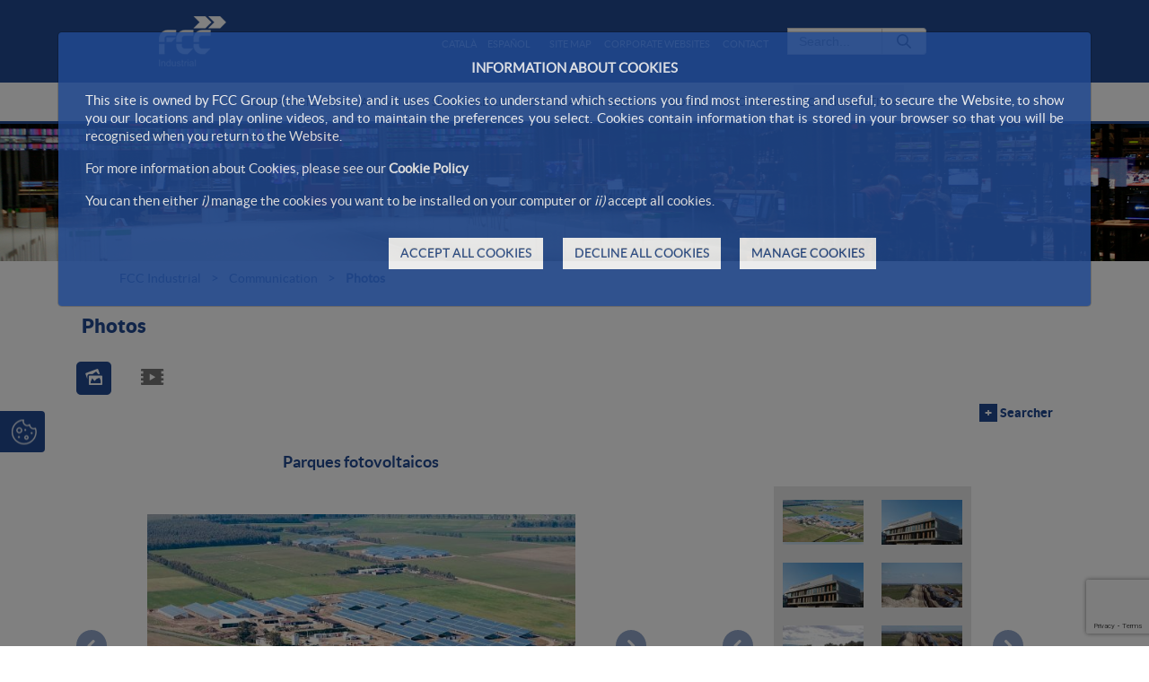

--- FILE ---
content_type: text/html;charset=UTF-8
request_url: https://www.fccindustrial.com/en/media/multimedia/pictures
body_size: 28349
content:




































	
		
			<!DOCTYPE html>




























































<html class="ltr fcc-web" dir="ltr" lang="en-US">

<head>
	<!-- Check cookies for ga -->
			
		<script type="text/javascript">		
			try {    				
					if ('GTM-WPHRT5PJ'!='') {
						var googleAnalyticsId2 = 'GTM-WPHRT5PJ';
						googleAnalyticsId2 = googleAnalyticsId2.replace(/\s/g, "");}
						if (document.cookie.indexOf("COOKIES_GDPR=")>-1) {
							var gdprCookie = readCookie("COOKIES_GDPR");
							var json = JSON.parse(gdprCookie);
							thirdpartyCookieValue = json['thirdparty'];					
							if(thirdpartyCookieValue != '0'){ 
							document.onreadystatechange = function () {
  							if (document.readyState === "interactive") {
  								if(googleAnalyticsId2.includes("GTM")){
  								(function(w,d,s,l,i){w[l]=w[l]||[];w[l].push({'gtm.start':
								new Date().getTime(),event:'gtm.js'});var f=d.getElementsByTagName(s)[0],
								j=d.createElement(s),dl=l!='dataLayer'?'&l='+l:'';j.async=true;j.src=
								'https://www.googletagmanager.com/gtm.js?id='+i+dl;f.parentNode.insertBefore(j,f);
								})(window,document,'script','dataLayer','GTM-WPHRT5PJ');}
								else{
									$.getScript("https://www.googletagmanager.com/gtag/js?id=GTM-WPHRT5PJ");
									window.dataLayer = window.dataLayer || [];
									function gtag(){dataLayer.push(arguments);}
									gtag('js', new Date());
									gtag('config', 'GTM-WPHRT5PJ');
								}
							}
							};
						}
					}
					if (''!='' && ''!='undefined') {
						var googleAnalyticsId = '';
						googleAnalyticsId = googleAnalyticsId.replace(/\s/g, "");}
						if (document.cookie.indexOf("COOKIES_GDPR=")>-1) {
							var gdprCookie = readCookie("COOKIES_GDPR");
							var json = JSON.parse(gdprCookie);
							thirdpartyCookieValue = json['thirdparty'];
					
							if(thirdpartyCookieValue === '0'){ 
								window['ga-disable-'+googleAnalyticsId] = true;
								setCookieDate("_ga",readCookie("_ga"),new Date());
								setCookieDate("_gat",readCookie("_gat"),new Date());
								setCookieDate("_gid",readCookie("_gid"),new Date());					
							}
					}else{
						window['ga-disable-'+googleAnalyticsId] = true;
						setCookieDate("_ga",readCookie("_ga"),new Date());
						setCookieDate("_gat",readCookie("_gat"),new Date());
						setCookieDate("_gid",readCookie("_gid"),new Date());
					} 
			} catch (err) {
				console.log("Se ha producido un error al recuperar la cookie de GDPR"+ err);
			}
			
			function readCookie(name) {
			  var nameEQ = name + "="; 
			  var ca = document.cookie.split(';');
			  for(var i=0;i < ca.length;i++) {
				var c = ca[i];
				while (c.charAt(0)==' ') c = c.substring(1,c.length);
				if (c.indexOf(nameEQ) == 0) {
				  return c.substring(nameEQ.length,c.length);
				}
			  }
			  return null;
			}
			
			function setCookieDate(cname,cvalue,date) {
  				var expires = "expires=Thu, 01 Jan 1970 00:00:00 UTC";
  				document.cookie = cname + "=" + cvalue + ";" + expires + ";path=/";
			}
			
		</script>
	



	<title>Photos - FCC Industrial</title>

	<meta content="initial-scale=1.0, width=device-width" name="viewport" />
	<meta http-equiv="X-UA-Compatible" content="ie=edge" />
	<meta name="google-site-verification" content="4qWplJ3KwIRx15O_PxzAFl-bIzAZNIczaszD494SNi8" />
	






































<meta content="text/html; charset=UTF-8" http-equiv="content-type" />












<link data-senna-track="permanent" href="/o/frontend-theme-font-awesome-web/css/main.css" rel="stylesheet" type="text/css" />
<script data-senna-track="permanent" src="/combo?browserId=other&minifierType=js&languageId=en_US&t=1770017346759&/o/frontend-js-jquery-web/jquery/jquery.min.js&/o/frontend-js-jquery-web/jquery/bootstrap.bundle.min.js&/o/frontend-js-jquery-web/jquery/collapsible_search.js&/o/frontend-js-jquery-web/jquery/fm.js&/o/frontend-js-jquery-web/jquery/form.js&/o/frontend-js-jquery-web/jquery/popper.min.js&/o/frontend-js-jquery-web/jquery/side_navigation.js" type="text/javascript"></script>
<script data-senna-track="temporary" src='https://www.google.com/recaptcha/api.js?render=6Ld35O4UAAAAABe77UmRI-RPFzPWcX0RFZmBmDqd'></script>


<link href="https://www.fccindustrial.com/o/FCC_CO-theme/images/favicon.ico" rel="icon" />





		
			
				
					
						<link data-senna-track="temporary" href="https://www.fccindustrial.com/comunicacion/multimedia/fotos" rel="canonical" />
					
				
			
		
		


		
			
				
					
						<link data-senna-track="temporary" href="https://www.fccindustrial.com/comunicacion/multimedia/fotos" hreflang="es-ES" rel="alternate" />
					
					
			
		
		


		
			
				
					
						<link data-senna-track="temporary" href="https://www.fccindustrial.com/ca/comunicacion/multimedia/fotos" hreflang="ca-ES" rel="alternate" />
					
					
			
		
		


		
			
				
					
						<link data-senna-track="temporary" href="https://www.fccindustrial.com/en/media/multimedia/pictures" hreflang="en-US" rel="alternate" />
					
					
			
		
		


		
			
				
					
						<link data-senna-track="temporary" href="https://www.fccindustrial.com/comunicacion/multimedia/fotos" hreflang="x-default" rel="alternate" />
					
					
			
		
		




<link class="lfr-css-file" data-senna-track="temporary" href="https://www.fccindustrial.com/o/FCC_CO-theme/css/clay.css?browserId=other&amp;themeId=FCC_CO_WAR_FCC_COtheme&amp;minifierType=css&amp;languageId=en_US&amp;t=1770017402000" id="liferayAUICSS" rel="stylesheet" type="text/css" />



<link data-senna-track="temporary" href="/o/frontend-css-web/main.css?browserId=other&amp;themeId=FCC_CO_WAR_FCC_COtheme&amp;minifierType=css&amp;languageId=en_US&amp;t=1770017326365" id="liferayPortalCSS" rel="stylesheet" type="text/css" />









	

	





	



	

		<link data-senna-track="temporary" href="/combo?browserId=other&amp;minifierType=&amp;themeId=FCC_CO_WAR_FCC_COtheme&amp;languageId=en_US&amp;com_fcc_web_cookies_portlet_CookiesPortlet_INSTANCE_FCC_Cookies_WAR_FCC_Cookiesportlet:%2Fcss%2Fmain.css&amp;com_liferay_asset_publisher_web_portlet_AssetPublisherPortlet_INSTANCE_jEh6wGCXuQv8:%2Fcss%2Fmain.css&amp;com_liferay_journal_content_web_portlet_JournalContentPortlet_INSTANCE_X9MpMr9O02uL:%2Fcss%2Fmain.css&amp;com_liferay_portal_search_web_search_bar_portlet_SearchBarPortlet_INSTANCE_main_searcher:%2Fcss%2Fmain.css&amp;com_liferay_product_navigation_product_menu_web_portlet_ProductMenuPortlet:%2Fcss%2Fmain.css&amp;com_liferay_product_navigation_user_personal_bar_web_portlet_ProductNavigationUserPersonalBarPortlet:%2Fcss%2Fmain.css&amp;com_liferay_site_navigation_menu_web_portlet_SiteNavigationMenuPortlet:%2Fcss%2Fmain.css&amp;filtroMultimediaPortlet_WAR_FCC_Filtroportlet:%2Fcss%2Fmain.css&amp;t=1770017406000" id="e8dbfa6a" rel="stylesheet" type="text/css" />

	







<script data-senna-track="temporary" type="text/javascript">
	// <![CDATA[
		var Liferay = Liferay || {};

		Liferay.Browser = {
			acceptsGzip: function() {
				return true;
			},

			

			getMajorVersion: function() {
				return 131.0;
			},

			getRevision: function() {
				return '537.36';
			},
			getVersion: function() {
				return '131.0';
			},

			

			isAir: function() {
				return false;
			},
			isChrome: function() {
				return true;
			},
			isEdge: function() {
				return false;
			},
			isFirefox: function() {
				return false;
			},
			isGecko: function() {
				return true;
			},
			isIe: function() {
				return false;
			},
			isIphone: function() {
				return false;
			},
			isLinux: function() {
				return false;
			},
			isMac: function() {
				return true;
			},
			isMobile: function() {
				return false;
			},
			isMozilla: function() {
				return false;
			},
			isOpera: function() {
				return false;
			},
			isRtf: function() {
				return true;
			},
			isSafari: function() {
				return true;
			},
			isSun: function() {
				return false;
			},
			isWebKit: function() {
				return true;
			},
			isWindows: function() {
				return false;
			}
		};

		Liferay.Data = Liferay.Data || {};

		Liferay.Data.ICONS_INLINE_SVG = true;

		Liferay.Data.NAV_SELECTOR = '#navigation';

		Liferay.Data.NAV_SELECTOR_MOBILE = '#navigationCollapse';

		Liferay.Data.isCustomizationView = function() {
			return false;
		};

		Liferay.Data.notices = [
			null

			

			
		];

		Liferay.PortletKeys = {
			DOCUMENT_LIBRARY: 'com_liferay_document_library_web_portlet_DLPortlet',
			DYNAMIC_DATA_MAPPING: 'com_liferay_dynamic_data_mapping_web_portlet_DDMPortlet',
			ITEM_SELECTOR: 'com_liferay_item_selector_web_portlet_ItemSelectorPortlet'
		};

		Liferay.PropsValues = {
			JAVASCRIPT_SINGLE_PAGE_APPLICATION_TIMEOUT: 0,
			NTLM_AUTH_ENABLED: false,
			UPLOAD_SERVLET_REQUEST_IMPL_MAX_SIZE: 2097152000000
		};

		Liferay.ThemeDisplay = {

			

			
				getLayoutId: function() {
					return '12';
				},

				

				getLayoutRelativeControlPanelURL: function() {
					return '/en/group/fcc-industrial/~/control_panel/manage';
				},

				getLayoutRelativeURL: function() {
					return '/en/media/multimedia/pictures';
				},
				getLayoutURL: function() {
					return 'https://www.fccindustrial.com/en/media/multimedia/pictures';
				},
				getParentLayoutId: function() {
					return '13';
				},
				isControlPanel: function() {
					return false;
				},
				isPrivateLayout: function() {
					return 'false';
				},
				isVirtualLayout: function() {
					return false;
				},
			

			getBCP47LanguageId: function() {
				return 'en-US';
			},
			getCanonicalURL: function() {

				

				return 'https\x3a\x2f\x2fwww\x2efccindustrial\x2ecom\x2fcomunicacion\x2fmultimedia\x2ffotos';
			},
			getCDNBaseURL: function() {
				return 'https://www.fccindustrial.com';
			},
			getCDNDynamicResourcesHost: function() {
				return '';
			},
			getCDNHost: function() {
				return '';
			},
			getCompanyGroupId: function() {
				return '12187494';
			},
			getCompanyId: function() {
				return '12187455';
			},
			getDefaultLanguageId: function() {
				return 'es_ES';
			},
			getDoAsUserIdEncoded: function() {
				return '';
			},
			getLanguageId: function() {
				return 'en_US';
			},
			getParentGroupId: function() {
				return '15268100';
			},
			getPathContext: function() {
				return '';
			},
			getPathImage: function() {
				return '/image';
			},
			getPathJavaScript: function() {
				return '/o/frontend-js-web';
			},
			getPathMain: function() {
				return '/en/c';
			},
			getPathThemeImages: function() {
				return 'https://www.fccindustrial.com/o/FCC_CO-theme/images';
			},
			getPathThemeRoot: function() {
				return '/o/FCC_CO-theme';
			},
			getPlid: function() {
				return '11381500';
			},
			getPortalURL: function() {
				return 'https://www.fccindustrial.com';
			},
			getRealUserId: function() {
				return '12187459';
			},
			getScopeGroupId: function() {
				return '15268100';
			},
			getScopeGroupIdOrLiveGroupId: function() {
				return '15268100';
			},
			getSessionId: function() {
				return '';
			},
			getSiteAdminURL: function() {
				return 'https://www.fccindustrial.com/group/fcc-industrial/~/control_panel/manage?p_p_lifecycle=0&p_p_state=maximized&p_p_mode=view';
			},
			getSiteGroupId: function() {
				return '15268100';
			},
			getURLControlPanel: function() {
				return '/en/group/control_panel?refererPlid=11381500';
			},
			getURLHome: function() {
				return 'https\x3a\x2f\x2fwww\x2efccindustrial\x2ecom\x2fweb\x2fportalwebfcc';
			},
			getUserEmailAddress: function() {
				return '';
			},
			getUserId: function() {
				return '12187459';
			},
			getUserName: function() {
				return '';
			},
			isAddSessionIdToURL: function() {
				return false;
			},
			isImpersonated: function() {
				return false;
			},
			isSignedIn: function() {
				return false;
			},

			isStagedPortlet: function() {
				
					
						return false;
					
				
			},

			isStateExclusive: function() {
				return false;
			},
			isStateMaximized: function() {
				return false;
			},
			isStatePopUp: function() {
				return false;
			}
		};

		var themeDisplay = Liferay.ThemeDisplay;

		Liferay.AUI = {

			

			getAvailableLangPath: function() {
				return 'available_languages.jsp?browserId=other&themeId=FCC_CO_WAR_FCC_COtheme&colorSchemeId=01&minifierType=js&languageId=en_US&t=1770032277473';
			},
			getCombine: function() {
				return true;
			},
			getComboPath: function() {
				return '/combo/?browserId=other&minifierType=&languageId=en_US&t=1770017330247&';
			},
			getDateFormat: function() {
				return '%m/%d/%Y';
			},
			getEditorCKEditorPath: function() {
				return '/o/frontend-editor-ckeditor-web';
			},
			getFilter: function() {
				var filter = 'raw';

				
					
						filter = 'min';
					
					

				return filter;
			},
			getFilterConfig: function() {
				var instance = this;

				var filterConfig = null;

				if (!instance.getCombine()) {
					filterConfig = {
						replaceStr: '.js' + instance.getStaticResourceURLParams(),
						searchExp: '\\.js$'
					};
				}

				return filterConfig;
			},
			getJavaScriptRootPath: function() {
				return '/o/frontend-js-web';
			},
			getLangPath: function() {
				return 'aui_lang.jsp?browserId=other&themeId=FCC_CO_WAR_FCC_COtheme&colorSchemeId=01&minifierType=js&languageId=en_US&t=1770017330247';
			},
			getPortletRootPath: function() {
				return '/html/portlet';
			},
			getStaticResourceURLParams: function() {
				return '?browserId=other&minifierType=&languageId=en_US&t=1770017330247';
			}
		};

		Liferay.authToken = 'D1z5cN3j';

		

		Liferay.currentURL = '\x2fen\x2fmedia\x2fmultimedia\x2fpictures';
		Liferay.currentURLEncoded = '\x252Fen\x252Fmedia\x252Fmultimedia\x252Fpictures';
	// ]]>
</script>

<script src="/o/js_loader_config?t=1770017346615" type="text/javascript"></script>
<script data-senna-track="permanent" src="/combo?browserId=other&minifierType=js&languageId=en_US&t=1770017330247&/o/frontend-js-web/loader/config.js&/o/frontend-js-web/loader/loader.js&/o/frontend-js-web/aui/aui/aui.js&/o/frontend-js-web/aui/aui-base-html5-shiv/aui-base-html5-shiv.js&/o/frontend-js-web/liferay/browser_selectors.js&/o/frontend-js-web/liferay/modules.js&/o/frontend-js-web/liferay/aui_sandbox.js&/o/frontend-js-web/misc/svg4everybody.js&/o/frontend-js-web/aui/arraylist-add/arraylist-add.js&/o/frontend-js-web/aui/arraylist-filter/arraylist-filter.js&/o/frontend-js-web/aui/arraylist/arraylist.js&/o/frontend-js-web/aui/array-extras/array-extras.js&/o/frontend-js-web/aui/array-invoke/array-invoke.js&/o/frontend-js-web/aui/attribute-base/attribute-base.js&/o/frontend-js-web/aui/attribute-complex/attribute-complex.js&/o/frontend-js-web/aui/attribute-core/attribute-core.js&/o/frontend-js-web/aui/attribute-observable/attribute-observable.js&/o/frontend-js-web/aui/attribute-extras/attribute-extras.js&/o/frontend-js-web/aui/base-base/base-base.js&/o/frontend-js-web/aui/base-pluginhost/base-pluginhost.js&/o/frontend-js-web/aui/classnamemanager/classnamemanager.js&/o/frontend-js-web/aui/datatype-xml-format/datatype-xml-format.js&/o/frontend-js-web/aui/datatype-xml-parse/datatype-xml-parse.js&/o/frontend-js-web/aui/dom-base/dom-base.js&/o/frontend-js-web/aui/dom-core/dom-core.js&/o/frontend-js-web/aui/dom-screen/dom-screen.js&/o/frontend-js-web/aui/dom-style/dom-style.js&/o/frontend-js-web/aui/event-base/event-base.js&/o/frontend-js-web/aui/event-custom-base/event-custom-base.js&/o/frontend-js-web/aui/event-custom-complex/event-custom-complex.js&/o/frontend-js-web/aui/event-delegate/event-delegate.js&/o/frontend-js-web/aui/event-focus/event-focus.js&/o/frontend-js-web/aui/event-hover/event-hover.js&/o/frontend-js-web/aui/event-key/event-key.js&/o/frontend-js-web/aui/event-mouseenter/event-mouseenter.js&/o/frontend-js-web/aui/event-mousewheel/event-mousewheel.js" type="text/javascript"></script>
<script data-senna-track="permanent" src="/combo?browserId=other&minifierType=js&languageId=en_US&t=1770017330247&/o/frontend-js-web/aui/event-outside/event-outside.js&/o/frontend-js-web/aui/event-resize/event-resize.js&/o/frontend-js-web/aui/event-simulate/event-simulate.js&/o/frontend-js-web/aui/event-synthetic/event-synthetic.js&/o/frontend-js-web/aui/intl/intl.js&/o/frontend-js-web/aui/io-base/io-base.js&/o/frontend-js-web/aui/io-form/io-form.js&/o/frontend-js-web/aui/io-queue/io-queue.js&/o/frontend-js-web/aui/io-upload-iframe/io-upload-iframe.js&/o/frontend-js-web/aui/io-xdr/io-xdr.js&/o/frontend-js-web/aui/json-parse/json-parse.js&/o/frontend-js-web/aui/json-stringify/json-stringify.js&/o/frontend-js-web/aui/node-base/node-base.js&/o/frontend-js-web/aui/node-core/node-core.js&/o/frontend-js-web/aui/node-event-delegate/node-event-delegate.js&/o/frontend-js-web/aui/node-event-simulate/node-event-simulate.js&/o/frontend-js-web/aui/node-focusmanager/node-focusmanager.js&/o/frontend-js-web/aui/node-pluginhost/node-pluginhost.js&/o/frontend-js-web/aui/node-screen/node-screen.js&/o/frontend-js-web/aui/node-style/node-style.js&/o/frontend-js-web/aui/oop/oop.js&/o/frontend-js-web/aui/plugin/plugin.js&/o/frontend-js-web/aui/pluginhost-base/pluginhost-base.js&/o/frontend-js-web/aui/pluginhost-config/pluginhost-config.js&/o/frontend-js-web/aui/querystring-stringify-simple/querystring-stringify-simple.js&/o/frontend-js-web/aui/queue-promote/queue-promote.js&/o/frontend-js-web/aui/selector-css2/selector-css2.js&/o/frontend-js-web/aui/selector-css3/selector-css3.js&/o/frontend-js-web/aui/selector-native/selector-native.js&/o/frontend-js-web/aui/selector/selector.js&/o/frontend-js-web/aui/widget-base/widget-base.js&/o/frontend-js-web/aui/widget-htmlparser/widget-htmlparser.js&/o/frontend-js-web/aui/widget-skin/widget-skin.js&/o/frontend-js-web/aui/widget-uievents/widget-uievents.js&/o/frontend-js-web/aui/yui-throttle/yui-throttle.js&/o/frontend-js-web/aui/aui-base-core/aui-base-core.js" type="text/javascript"></script>
<script data-senna-track="permanent" src="/combo?browserId=other&minifierType=js&languageId=en_US&t=1770017330247&/o/frontend-js-web/aui/aui-base-lang/aui-base-lang.js&/o/frontend-js-web/aui/aui-classnamemanager/aui-classnamemanager.js&/o/frontend-js-web/aui/aui-component/aui-component.js&/o/frontend-js-web/aui/aui-debounce/aui-debounce.js&/o/frontend-js-web/aui/aui-delayed-task-deprecated/aui-delayed-task-deprecated.js&/o/frontend-js-web/aui/aui-event-base/aui-event-base.js&/o/frontend-js-web/aui/aui-event-input/aui-event-input.js&/o/frontend-js-web/aui/aui-form-validator/aui-form-validator.js&/o/frontend-js-web/aui/aui-node-base/aui-node-base.js&/o/frontend-js-web/aui/aui-node-html5/aui-node-html5.js&/o/frontend-js-web/aui/aui-selector/aui-selector.js&/o/frontend-js-web/aui/aui-timer/aui-timer.js&/o/frontend-js-web/liferay/dependency.js&/o/frontend-js-web/liferay/dom_task_runner.js&/o/frontend-js-web/liferay/events.js&/o/frontend-js-web/liferay/language.js&/o/frontend-js-web/liferay/lazy_load.js&/o/frontend-js-web/liferay/liferay.js&/o/frontend-js-web/liferay/util.js&/o/frontend-js-web/liferay/global.bundle.js&/o/frontend-js-web/liferay/portal.js&/o/frontend-js-web/liferay/portlet.js&/o/frontend-js-web/liferay/workflow.js&/o/frontend-js-web/liferay/form.js&/o/frontend-js-web/liferay/form_placeholders.js&/o/frontend-js-web/liferay/icon.js&/o/frontend-js-web/liferay/menu.js&/o/frontend-js-web/liferay/notice.js&/o/frontend-js-web/liferay/poller.js&/o/frontend-js-web/aui/async-queue/async-queue.js&/o/frontend-js-web/aui/base-build/base-build.js&/o/frontend-js-web/aui/cookie/cookie.js&/o/frontend-js-web/aui/event-touch/event-touch.js&/o/frontend-js-web/aui/overlay/overlay.js&/o/frontend-js-web/aui/querystring-stringify/querystring-stringify.js&/o/frontend-js-web/aui/widget-child/widget-child.js&/o/frontend-js-web/aui/widget-position-align/widget-position-align.js&/o/frontend-js-web/aui/widget-position-constrain/widget-position-constrain.js&/o/frontend-js-web/aui/widget-position/widget-position.js" type="text/javascript"></script>
<script data-senna-track="permanent" src="/combo?browserId=other&minifierType=js&languageId=en_US&t=1770017330247&/o/frontend-js-web/aui/widget-stack/widget-stack.js&/o/frontend-js-web/aui/widget-stdmod/widget-stdmod.js&/o/frontend-js-web/aui/aui-aria/aui-aria.js&/o/frontend-js-web/aui/aui-io-plugin-deprecated/aui-io-plugin-deprecated.js&/o/frontend-js-web/aui/aui-io-request/aui-io-request.js&/o/frontend-js-web/aui/aui-loading-mask-deprecated/aui-loading-mask-deprecated.js&/o/frontend-js-web/aui/aui-overlay-base-deprecated/aui-overlay-base-deprecated.js&/o/frontend-js-web/aui/aui-overlay-context-deprecated/aui-overlay-context-deprecated.js&/o/frontend-js-web/aui/aui-overlay-manager-deprecated/aui-overlay-manager-deprecated.js&/o/frontend-js-web/aui/aui-overlay-mask-deprecated/aui-overlay-mask-deprecated.js&/o/frontend-js-web/aui/aui-parse-content/aui-parse-content.js&/o/frontend-js-web/liferay/layout_exporter.js&/o/frontend-js-web/liferay/session.js&/o/frontend-js-web/liferay/deprecated.js" type="text/javascript"></script>




	

	<script data-senna-track="temporary" src="/o/js_bundle_config?t=1770017465029" type="text/javascript"></script>


<script data-senna-track="temporary" type="text/javascript">
	// <![CDATA[
		
			
				
		

		

		
	// ]]>
</script>





	
		

			

			
				<script data-senna-track="permanent" id="googleAnalyticsScript" type="text/javascript">
					(function(i, s, o, g, r, a, m) {
						i['GoogleAnalyticsObject'] = r;

						i[r] = i[r] || function() {
							var arrayValue = i[r].q || [];

							i[r].q = arrayValue;

							(i[r].q).push(arguments);
						};

						i[r].l = 1 * new Date();

						a = s.createElement(o);
						m = s.getElementsByTagName(o)[0];
						a.async = 1;
						a.src = g;
						m.parentNode.insertBefore(a, m);
					})(window, document, 'script', '//www.google-analytics.com/analytics.js', 'ga');

					

					
						
							ga('create', 'UA-33839064-6', 'auto');
						
					

					

					

					ga('send', 'pageview');

					
						Liferay.on(
							'endNavigate',
							function(event) {
								ga('set', 'page', event.path);
								ga('send', 'pageview');
							}
						);
					
				</script>
			
		
		



	
		

			

			
		
	












	

	





	



	















<link class="lfr-css-file" data-senna-track="temporary" href="https://www.fccindustrial.com/o/FCC_CO-theme/css/main.css?browserId=other&amp;themeId=FCC_CO_WAR_FCC_COtheme&amp;minifierType=css&amp;languageId=en_US&amp;t=1770017402000" id="liferayThemeCSS" rel="stylesheet" type="text/css" />








	<style data-senna-track="temporary" type="text/css">

		

			

		

			

		

			

		

			

		

			

		

			

		

			

		

			

		

			

		

			

		

	</style>


<script type="text/javascript">
// <![CDATA[
Liferay.Loader.require('frontend-js-spa-web@3.0.56/liferay/init.es', function(frontendJsSpaWeb3056LiferayInitEs) {
(function(){
var frontendJsSpaWebLiferayInitEs = frontendJsSpaWeb3056LiferayInitEs;
(function() {var $ = AUI.$;var _ = AUI._;

Liferay.SPA = Liferay.SPA || {};
Liferay.SPA.cacheExpirationTime = -1;
Liferay.SPA.clearScreensCache = true;
Liferay.SPA.debugEnabled = false;
Liferay.SPA.excludedPaths = ["/c/document_library","/documents","/image"];
Liferay.SPA.loginRedirect = '';
Liferay.SPA.navigationExceptionSelectors = ':not([target="_blank"]):not([data-senna-off]):not([data-resource-href]):not([data-cke-saved-href]):not([data-cke-saved-href])';
Liferay.SPA.requestTimeout = 0;
Liferay.SPA.userNotification = {
	message: 'It looks like this is taking longer than expected.',
	timeout: 0,
	title: 'Oops'
};

frontendJsSpaWebLiferayInitEs.default.init(
	function(app) {
		app.setPortletsBlacklist({"com_liferay_oauth_web_internal_portlet_AuthorizePortlet":true,"com_liferay_nested_portlets_web_portlet_NestedPortletsPortlet":true,"com_liferay_site_navigation_directory_web_portlet_SitesDirectoryPortlet":true,"com_liferay_login_web_portlet_LoginPortlet":true,"com_liferay_login_web_portlet_FastLoginPortlet":true});
		app.setValidStatusCodes([221,490,494,499,491,492,493,495,220]);
	}
);})();})();
});
// ]]>
</script><link data-senna-track="permanent" href="https://www.fccindustrial.com/combo?browserId=other&minifierType=css&languageId=en_US&t=1770017330823&/o/change-tracking-change-lists-indicator-theme-contributor/change_tracking_change_lists_indicator.css" rel="stylesheet" type = "text/css" />
<script type="text/javascript">
// <![CDATA[
Liferay.on(
	'ddmFieldBlur', function(event) {
		if (window.Analytics) {
			Analytics.send(
				'fieldBlurred',
				'Form',
				{
					fieldName: event.fieldName,
					focusDuration: event.focusDuration,
					formId: event.formId,
					page: event.page
				}
			);
		}
	}
);

Liferay.on(
	'ddmFieldFocus', function(event) {
		if (window.Analytics) {
			Analytics.send(
				'fieldFocused',
				'Form',
				{
					fieldName: event.fieldName,
					formId: event.formId,
					page: event.page
				}
			);
		}
	}
);

Liferay.on(
	'ddmFormPageShow', function(event) {
		if (window.Analytics) {
			Analytics.send(
				'pageViewed',
				'Form',
				{
					formId: event.formId,
					page: event.page,
					title: event.title
				}
			);
		}
	}
);

Liferay.on(
	'ddmFormSubmit', function(event) {
		if (window.Analytics) {
			Analytics.send(
				'formSubmitted',
				'Form',
				{
					formId: event.formId
				}
			);
		}
	}
);

Liferay.on(
	'ddmFormView', function(event) {
		if (window.Analytics) {
			Analytics.send(
				'formViewed',
				'Form',
				{
					formId: event.formId,
					title: event.title
				}
			);
		}
	}
);
// ]]>
</script>







<script data-senna-track="temporary" type="text/javascript">
	if (window.Analytics) {
		window._com_liferay_document_library_analytics_isViewFileEntry = false;
	}
</script>





























</head>


<body class=" controls-visible  yui3-skin-sam signed-out public-page site dockbar-split">
<!-- Google Tag Manager (noscript) -->
	<noscript><iframe src="https://www.googletagmanager.com/ns.html?id=GTM-WPHRT5PJ";
	height="0" width="0" style="display:none;visibility:hidden"></iframe></noscript>
<!-- End Google Tag Manager (noscript) -->

















































	<nav aria-label="Quick Links" class="quick-access-nav" id="csmr_quickAccessNav">
		<h1 class="hide-accessible">Navigation</h1>

		<ul>
			
				<li><a href="#main-content">Skip to Content</a></li>
			

			
		</ul>
	</nav>





















































































<div id="anclaInicio"></div>
<div class="container-fluid  mainWrapper">	









































	

	<div class="portlet-boundary portlet-boundary_com_fcc_web_cookies_portlet_CookiesPortlet_  portlet-static portlet-static-end portlet-barebone cookies-portlet " id="p_p_id_com_fcc_web_cookies_portlet_CookiesPortlet_INSTANCE_FCC_Cookies_WAR_FCC_Cookiesportlet_">
		<span id="p_com_fcc_web_cookies_portlet_CookiesPortlet_INSTANCE_FCC_Cookies_WAR_FCC_Cookiesportlet"></span>




	

	
		
			






































	
		
<section class="portlet" id="portlet_com_fcc_web_cookies_portlet_CookiesPortlet_INSTANCE_FCC_Cookies_WAR_FCC_Cookiesportlet">


	<div class="portlet-content">

		<div class="autofit-float autofit-row portlet-header">
			<div class="autofit-col autofit-col-end">
				<div class="autofit-section">
				</div>
			</div>
		</div>

		
			<div class=" portlet-content-container">
				


	<div class="portlet-body">



	
		
			
				
					



















































	

				

				
					
						


	

		

















<script>
function hideCookiesBar(){
	$(".cookie-bar").hide();
	window.location.reload();
}
</script>




















<script>
function hideCookiesBar(){
	$(".cookie-bar").hide();
	window.location.reload();
}
</script>



<div id="cookie-law" style="display:none;" aria-hidden="true">
	
	<div class="modal fade cookiesModal show" id="_com_fcc_web_cookies_portlet_CookiesPortlet_INSTANCE_FCC_Cookies_WAR_FCC_Cookiesportlet_modalGdprCookies" tabindex="-1" role="dialog" data-keyboard="false" style="display:block;" >
	    <div class="modal-dialog">
	        <div class="modal-content">
	            
	            <div class="modal-body">
	            	
	            	<div class="cookies-modal_info" style="display:block;">
		            	

















<script>
function hideCookiesBar(){
	$(".cookie-bar").hide();
	window.location.reload();
}
</script>


<p style="text-align:center;font-weight: bold;">INFORMATION ABOUT COOKIES</p>

<p>This site is owned by FCC Group (the Website) and it uses Cookies to understand which sections you find most interesting and useful, to secure the Website, to show you our locations and play online videos, and to maintain the preferences you select. Cookies contain information that is stored in your browser so that you will be recognised when you return to the Website.</p>

<p>For more information about Cookies, please see our <a data-id="cookiesPolicyLink" href="/en/web/fcc-industrial/politica-de-cookies">Cookie Policy</a></p>

<p>You can then either <i>i)</i> manage the cookies you want to be installed on your computer or <i>ii)</i> accept all cookies.</p>

<div class="button-container">
	
	<a class="btn btn-primary button-right" href="#" onclick="storeAllCookies()" id="cookies-accept">
		ACCEPT ALL COOKIES
	</a>
	
	<a class="btn btn-primary button-right" href="#" onclick="storeDefaultCookies()" id="cookies-reject">
		DECLINE ALL COOKIES
	</a>
	
	<a  href="#" class="btn btn-primary button-right" id="cookies-show">
		MANAGE COOKIES
	</a>
</div>

					</div>
	            	
	            	<div class="cookies-modal_show" style="display:none;">
	            		
	            		<div id="cookies-table">
							<table>
								<thead>
									<tr class="table-col_config">
										<th class="table-head" colspan="4">Cookie Settings</th>
									</tr>
									<tr class="table-col_head" >
										<th class="table-col_first">Type of Cookie</th>
										<th>Purpose</th>
										<th>Third party involved</th>
										<th class="table-col_four">Preference</th>
									</tr>
								</thead>
								<tbody>
									<tr>
										<td class="table-col_first">Technical Cookies</td>
										<td>These are cookies that allow the website to function correctly.</td>
										<td>
											(Liferay/Dynatrace, Google).<br>	
											You can obtain more information about the third party cookies that are installed in the Cookies Policy and in the following links:<br>
											Dynatrace (Liferay): <a href="https://www.dynatrace.com/support/help/how-to-use-dynatrace/data-privacy-and-security/data-privacy/cookies/">https://www.dynatrace.com/support/help/how-to-use-dynatrace/data-privacy-and-security/data-privacy/cookies/</a><br>							
											Google: <a href='https://policies.google.com/technologies/cookies?hl=en'>https://policies.google.com/technologies/cookies?hl=en</a>
										</td>
										<td class="table-col_four">
											<div class="checkbox-container">				
												<label class="switch">
					  								<input disabled="disabled" id="_com_fcc_web_cookies_portlet_CookiesPortlet_INSTANCE_FCC_Cookies_WAR_FCC_Cookiesportlet_requiredCookiesModal" type="checkbox" checked="checked">
					  								<span class="slider round"></span>
												</label>
												<div class="enabled-cookies">Enabled</div>
											</div>
										</td>
									</tr>
									<tr>
										<td class="table-col_first">Preference or customization cookies </td>
										<td>They allow the user to remember information so that the user can access the service with certain characteristics that can differentiate their experience from that of other users.</td>
										<td>
											Google<br>
											<a href='https://policies.google.com/technologies/cookies?hl=en'>https://policies.google.com/technologies/cookies?hl=en</a><br>
										</td>
										<td class="table-col_four">
											<div class="checkbox-container">				
												<label class="switch">
					  								<input id="thirthPartyPreferenceCookies" type="checkbox">
					  								<span data-for="thirthPartyPreferenceCookies"  class="slider round"></span>
												</label>
												<div id="thirthPartyPreferenceCookiesDisabled" class="disabled-cookies">Disabled</div>
												<div id="thirthPartyPreferenceCookiesEnabled" class="enabled-cookies" style="display:none;">Enabled</div>								
											</div>
										</td>
									</tr>
									<tr>
										<td class="table-col_first">Analysis or measurement cookies</td>
										<td>They are those that allow us to quantify the number of users and therefore carry out the measurement and statistical analysis of the use made by users of our website.</td>
										<td>
											More information about Google Analytics can be found at:<br>
											<a href="https://developers.google.com/analytics/devguides/collection/analyticsjs/cookie-usage?hl=en">https://developers.google.com/analytics/devguides/collection/analyticsjs/cookie-usage?hl=en</a><br>
										</td>
										<td class="table-col_four">
											<div class="checkbox-container">				
												<label class="switch">
					  								<input id="thirthPartyCookies" type="checkbox">
					  								<span data-for="thirthPartyCookies"  class="slider round"></span>
												</label>
												<div id="thirthPartyCookiesDisabled" class="disabled-cookies">Disabled</div>
												<div id="thirthPartyCookiesEnabled" class="enabled-cookies" style="display:none;">Enabled</div>								
											</div>
										</td>
									</tr>
									<tr>
										<td class="table-col_first">Behavioral Advertising Cookies </td>
										<td>These are cookies designed and used for the management, in the most efficient way possible, of the advertising spaces shown to the user, through the advertising service in response to their profile and interests.</td>
										<td>
											Google uses cookies for advertising purposes, such as serving and rendering ads, personalizing ads (based on the user's ad settings at g.co/adsettings), limiting the number of times an ad is shown to a user, hide ads that the user has indicated they don't want to see again, and measure the effectiveness of the ads.<br>
											Doubleclick: In the case of Google Ad Manager or Google Marketing Platform advertising products, third-party cookies used for advertising purposes may be associated with doubleclick. net or to country-specific Google domains, such as google.com.<br>
											<a href='https://support.google.com/searchads/answer/2839090?hl=en'>https://support.google.com/searchads/answer/2839090?hl=en</a><br>
										</td>
										<td class="table-col_four">
											<div class="checkbox-container">				
												<label class="switch">
					  								<input id="thirthPartyPublicityCookies" type="checkbox">
					  								<span data-for="thirthPartyPublicityCookies"  class="slider round"></span>
												</label>
												<div id="thirthPartyPublicityCookiesDisabled" class="disabled-cookies">Disabled</div>
												<div id="thirthPartyPublicityCookiesEnabled" class="enabled-cookies" style="display:none;">Enabled</div>								
											</div>
										</td>
									</tr>
									<tr>
										<td class="table-policy" colspan="4">
											
						            			
						            				<p class="modal-cookies-policy">More information about our <a data-id="cookiesPolicyLink" href="/en/web/fcc-industrial/politica-de-cookies">Cookie Policy</a></p>
						            			
						            			
										</td>
									</tr>
									
									<tr>
										<td class="table-boton" colspan="4">
											<div class="button-container">
												<a href="#" id="_com_fcc_web_cookies_portlet_CookiesPortlet_INSTANCE_FCC_Cookies_WAR_FCC_Cookiesportlet_enableAllButton" data-dismiss="modal" class="btn btn-primary button-right">
													Enable all
												</a>
												<a href="#" id="cookiesSaveChanges" data-dismiss="modal" class="btn btn-primary button-right">
													Save selection
												</a>
											</div>										
										</td>								
									</tr>
								</tbody>
							</table>	
										  
						</div>				
						
					</div>
					
	            </div>
	        </div>
	    </div>
	</div>
	
	<div class="modal-backdrop fade show"></div>

</div>

<script>
	
	$(document).ready(function () {
		
		$("#cookies-show").on('click', function () {
			
			$(".cookies-modal_info").css("display", "none");
			$(".cookies-modal_show").css("display", "block");
		});
	});
</script>


<script>
	$(document).ready(function(){
		$("input:not(:disabled:checked)+ .slider").on('click', function(){
			var checkboxId = $(this).attr("data-for");
			var isChecked = !($("#"+checkboxId).is(":checked"));
			if(isChecked){
				$("div#"+checkboxId+"Enabled").show();
				$("div#"+checkboxId+"Disabled").hide();
			} else {
				$("div#"+checkboxId+"Disabled").show();
				$("div#"+checkboxId+"Enabled").hide();
			}
			
		});
		$("#cookiesSaveChanges").on('click', function(){
			storeCookies(false);
			hideCookiesBar();
			$(".modal-backdrop").remove();
			$(".cookiesModal").remove();
		});
		try {    
			if (document.cookie.indexOf("COOKIES_GDPR=")>-1) {
				var gdprCookie = readCookie("COOKIES_GDPR");
				var json = JSON.parse(gdprCookie);
				thirdpartyCookieValue = json['thirdparty'];
				thirthPartyPublicityCookiesValue = json['thirthPartyPublicity'];
				thirthPartyPreferenceCookiesValue = json['thirthPartyPreference'];
				if(thirdpartyCookieValue === '1'){ 
	            	$("span[data-for='thirthPartyCookies']").click();
	            }
				if(thirthPartyPublicityCookiesValue === '1'){ 
	            	$("span[data-for='thirthPartyPublicityCookies']").click();
	            }
				if(thirthPartyPreferenceCookiesValue === '1'){ 
	            	$("span[data-for='thirthPartyPreferenceCookies']").click();
	            }
				if(thirthPartyPreferenceCookiesValue === '1'){ 
	            	$("span[data-for='thirthPartyPreferenceCookies']").click();
	            }
				if(thirdpartyCookieValue === '0'){
					deleteGAnalyticsCookies();
				}
	        } else {
	        	$("#cookie-law").show();
	        }
	    } catch (err) {
	        console.log("Se ha producido un error al recuperar la cookie de GDPR");
	    }
	 
	    
		
		
		$("#_com_fcc_web_cookies_portlet_CookiesPortlet_INSTANCE_FCC_Cookies_WAR_FCC_Cookiesportlet_enableAllButton").on('click', function(){
			storeCookies(true);
			//store cookie
			hideCookiesBar();
		});
		if(window.location.href.includes("cookies") || window.location.href.includes("Cookie") || window.location.href.includes("COOKIES")){
			$("#cookie-law").hide();
		}
	});

 	function storeDefaultCookies(){
 		var cookie = JSON.stringify({strict:'1', thirdparty: '0'});
		//store cookie
		document.cookie = 'COOKIES_GDPR='+ cookie + '; expires=Sun, 12 Jan 2030 00:00:00 GMT; path=/';
		deleteGAnalyticsCookies();
		hideCookiesBar();
 	}
 	
 	function readCookie(name) {
		  var nameEQ = name + "="; 
		  var ca = document.cookie.split(';');
		  for(var i=0;i < ca.length;i++) {
			var c = ca[i];
			while (c.charAt(0)==' ') c = c.substring(1,c.length);
			if (c.indexOf(nameEQ) == 0) {
			  return c.substring(nameEQ.length,c.length);
			}
		  }
		  return null;
		}

 	function storeAllCookies(){
 		storeCookies(true);
 		hideCookiesBar();
 	}
	
	function storeCookies(enableAll){
		var thirdparty = '0';
		var thirthPartyPublicity = '0';
		var thirthPartyPreference = '0';
		if($("#thirthPartyCookies").is(':checked') || enableAll){
			thirdparty = '1';
		}
		if($("#thirthPartyPublicityCookies").is(':checked') || enableAll){
			thirthPartyPublicity = '1';
		}
		if($("#thirthPartyPreferenceCookies").is(':checked') || enableAll){
			thirthPartyPreference = '1';
		}

		var cookie = JSON.stringify({strict:'1', thirdparty: thirdparty, thirthPartyPublicity: thirthPartyPublicity, thirthPartyPreference: thirthPartyPreference});
		//store cookie 
		document.cookie = 'COOKIES_GDPR='+ cookie + '; expires=Sun, 12 Jan 2030 00:00:00 GMT; path=/';
		if(thirdparty === '0'){
			deleteGAnalyticsCookies();
		}
	}
	
	function deleteGAnalyticsCookies(){
		const hostsplit=window.location.hostname.split('.');
		var hostUse="";
		for (i = 1; i < hostsplit.length; i++) {
			hostUse=hostUse+"."+hostsplit[i];
		}
		const re = new RegExp("_ga_[a-zA-Z0-9_.-]+=", "g");
		const reGat = new RegExp("_gat_[a-zA-Z0-9_.-]+=", "g");
		const myArrayGat = document.cookie.match(reGat);
		if(myArrayGat!=null){
			for (i = 0; i < myArrayGat.length; i++) {	
				
				document.cookie = myArrayGat[i]+"; expires=Thu, 01 Jan 1970 00:00:00 UTC; path=/; domain="+hostUse+"; SameSite=Lax";
			}
		}					
		const myArray = document.cookie.match(re);
		if(myArray!=null){
			for (i = 0; i < myArray.length; i++) {		
				document.cookie = myArray[i]+"; expires=Thu, 01 Jan 1970 00:00:00 UTC; path=/; domain="+hostUse+"; SameSite=Lax";
			}
		document.cookie = "_ga=; expires=Thu, 01 Jan 1970 00:00:00 UTC; path=/; domain="+hostUse+"; SameSite=Lax";
		}
		if(document.cookie.indexOf("_ga=")>-1){
			document.cookie = "_ga=; expires=Thu, 01 Jan 1970 00:00:00 UTC; path=/; domain="+hostUse+"; SameSite=Lax";
		}
		if(document.cookie.indexOf("_gid=")>-1){
			document.cookie = "_gid=; expires=Thu, 01 Jan 1970 00:00:00 UTC; path=/; domain="+hostUse+"; SameSite=Lax";
		}
		if(document.cookie.indexOf("_gat=")>-1){
			document.cookie = "_gat=; expires=Thu, 01 Jan 1970 00:00:00 UTC; path=/; domain="+hostUse+"; SameSite=Lax";
		}
		if(document.cookie.indexOf("_gcl_au=")>-1){
			document.cookie = "_gcl_au=; expires=Thu, 01 Jan 1970 00:00:00 UTC; path=/; domain="+hostUse+"; SameSite=Lax";
		}
		if(document.cookie.indexOf("_gid=")>-1){
			document.cookie = "_gid=; expires=Thu, 01 Jan 1970 00:00:00 UTC; path=/; domain="+hostUse+"; SameSite=Lax";
		}		
	}
	
</script>






	
	
					
				
			
		
	
	


	</div>

			</div>
		
	</div>
</section>
	

		
		







	</div>






		<header id="banner" role="banner">
			<div id="header-1" class="header-1">
				<div class="container">
					<div class="site-title">
												
							


    <a class="logo" href="/en/home" title="FCC Industrial " target="_self">
        	<img alt="FCC Industrial" height="74" width="135" src="/documents/15268100/15268580/logo_FCCIndustrial.png/dcde3f6a-41b2-422d-9964-5016c6679e7a?t=1466421771000" />						
    </a>
							
					</div>
					
					
					<div class="right mainNav">
						
						<div class="navSup">



    <div id="enlace-idioma" class="enlace-idioma">








































	

	<div class="portlet-boundary portlet-boundary_com_liferay_site_navigation_language_web_portlet_SiteNavigationLanguagePortlet_  portlet-static portlet-static-end portlet-barebone portlet-language " id="p_p_id_com_liferay_site_navigation_language_web_portlet_SiteNavigationLanguagePortlet_INSTANCE_language82_">
		<span id="p_com_liferay_site_navigation_language_web_portlet_SiteNavigationLanguagePortlet_INSTANCE_language82"></span>




	

	
		
			






































	
		
<section class="portlet" id="portlet_com_liferay_site_navigation_language_web_portlet_SiteNavigationLanguagePortlet_INSTANCE_language82">


	<div class="portlet-content">

		<div class="autofit-float autofit-row portlet-header">
			<div class="autofit-col autofit-col-end">
				<div class="autofit-section">
				</div>
			</div>
		</div>

		
			<div class=" portlet-content-container">
				


	<div class="portlet-body">



	
		
			
				
					



















































	

				

				
					
						


	

		



































































	

	<style>
	.language-entry-long-text {
		display: inline-block;
		padding: 0 0.5em;
	}
</style>

<a href="/en/c/portal/update_language?p_l_id=11381500&amp;redirect=%2Fen%2Fmedia%2Fmultimedia%2Fpictures&amp;languageId=ca_ES" class="language-entry-long-text" lang="ca-ES" >català</a><a href="/en/c/portal/update_language?p_l_id=11381500&amp;redirect=%2Fen%2Fmedia%2Fmultimedia%2Fpictures&amp;languageId=es_ES" class="language-entry-long-text" lang="es-ES" >español</a>


	
	
					
				
			
		
	
	


	</div>

			</div>
		
	</div>
</section>
	

		
		







	</div>






    </div>
<div id="header-links" class="header-links d-none d-md-inline-block">
    
    	<ul>
                
                
          
                    <li><a href="https://www.fccindustrial.com/en/site-map" title="Site Map">   
                        Site Map
                    </a></li>
                
                
                
          
                    <li><a href="https://www.fccindustrial.com/en/corporate-websites" title="Corporate websites">   
                        Corporate websites
                    </a></li>
                
                
                
          
                    <li><a href="https://www.fccindustrial.com/en/contact" title="Contact">   
                        Contact
                    </a></li>
                
        </ul>
</div>						</div>
						<div id="enlace-busquedaDesktop" class="enlace-busquedaDesktop d-none d-lg-block">
<div class="enlace-busqueda">	

    







































	

	<div class="portlet-boundary portlet-boundary_com_liferay_portal_search_web_search_bar_portlet_SearchBarPortlet_  portlet-static portlet-static-end portlet-barebone portlet-search-bar " id="p_p_id_com_liferay_portal_search_web_search_bar_portlet_SearchBarPortlet_INSTANCE_main_searcher_">
		<span id="p_com_liferay_portal_search_web_search_bar_portlet_SearchBarPortlet_INSTANCE_main_searcher"></span>




	

	
		
			






































	
		
<section class="portlet" id="portlet_com_liferay_portal_search_web_search_bar_portlet_SearchBarPortlet_INSTANCE_main_searcher">


	<div class="portlet-content">

		<div class="autofit-float autofit-row portlet-header">
			<div class="autofit-col autofit-col-end">
				<div class="autofit-section">
				</div>
			</div>
		</div>

		
			<div class=" portlet-content-container">
				


	<div class="portlet-body">



	
		
			
				
					



















































	

				

				
					
						


	

		














	
		





























































<form action="https://www.fccindustrial.com/en/resultados" class="form  " data-fm-namespace="_com_liferay_portal_search_web_search_bar_portlet_SearchBarPortlet_INSTANCE_main_searcher_" id="_com_liferay_portal_search_web_search_bar_portlet_SearchBarPortlet_INSTANCE_main_searcher_fm" method="get" name="_com_liferay_portal_search_web_search_bar_portlet_SearchBarPortlet_INSTANCE_main_searcher_fm" >
	

	








































































	

		

		
			
				<input  class="field form-control"  id="_com_liferay_portal_search_web_search_bar_portlet_SearchBarPortlet_INSTANCE_main_searcher_formDate"    name="_com_liferay_portal_search_web_search_bar_portlet_SearchBarPortlet_INSTANCE_main_searcher_formDate"     type="hidden" value="1770036807810"   />
			
		

		
	









			

			<div class="search-bar">
				








































































	

		

		
			
				<input  class="field search-bar-empty-search-input form-control"  id="_com_liferay_portal_search_web_search_bar_portlet_SearchBarPortlet_INSTANCE_main_searcher_emptySearchEnabled"    name="_com_liferay_portal_search_web_search_bar_portlet_SearchBarPortlet_INSTANCE_main_searcher_emptySearchEnabled"     type="hidden" value="false"   />
			
		

		
	










				<div class="input-group search-bar-simple">
					
						
							<div class="input-group-item search-bar-keywords-input-wrapper">
								<input class="form-control input-group-inset input-group-inset-after search-bar-keywords-input" data-qa-id="searchInput" id="dkrk___q" name="q" placeholder="Search..." title="Search" type="text" value="" />

								








































































	

		

		
			
				<input  class="field form-control"  id="_com_liferay_portal_search_web_search_bar_portlet_SearchBarPortlet_INSTANCE_main_searcher_scope"    name="_com_liferay_portal_search_web_search_bar_portlet_SearchBarPortlet_INSTANCE_main_searcher_scope"     type="hidden" value=""   />
			
		

		
	










								<div class="input-group-inset-item input-group-inset-item-after">
									<button class="btn" aria-label="Submit" id="dodf" type="submit"><svg class="lexicon-icon lexicon-icon-search" focusable="false" role="presentation"><use xlink:href="https://www.fccindustrial.com/o/FCC_CO-theme/images/clay/icons.svg#search"/></svg></button>
								</div>
							</div>
						
					
				</div>
			</div>
		



























































	

	
</form>



<script type="text/javascript">
// <![CDATA[
AUI().use('liferay-form', function(A) {(function() {var $ = AUI.$;var _ = AUI._;
	Liferay.Form.register(
		{
			id: '_com_liferay_portal_search_web_search_bar_portlet_SearchBarPortlet_INSTANCE_main_searcher_fm'

			
				, fieldRules: [

					

				]
			

			

			, validateOnBlur: true
		}
	);

	var onDestroyPortlet = function(event) {
		if (event.portletId === 'com_liferay_portal_search_web_search_bar_portlet_SearchBarPortlet_INSTANCE_main_searcher') {
			delete Liferay.Form._INSTANCES['_com_liferay_portal_search_web_search_bar_portlet_SearchBarPortlet_INSTANCE_main_searcher_fm'];
		}
	};

	Liferay.on('destroyPortlet', onDestroyPortlet);

	

	Liferay.fire(
		'_com_liferay_portal_search_web_search_bar_portlet_SearchBarPortlet_INSTANCE_main_searcher_formReady',
		{
			formName: '_com_liferay_portal_search_web_search_bar_portlet_SearchBarPortlet_INSTANCE_main_searcher_fm'
		}
	);
})();});
// ]]>
</script>

		<script type="text/javascript">
// <![CDATA[
AUI().use('liferay-search-bar', function(A) {(function() {var $ = AUI.$;var _ = AUI._;
			new Liferay.Search.SearchBar(A.one('#_com_liferay_portal_search_web_search_bar_portlet_SearchBarPortlet_INSTANCE_main_searcher_fm'));
		})();});
// ]]>
</script>
	


	
	
					
				
			
		
	
	


	</div>

			</div>
		
	</div>
</section>
	

		
		







	</div>







</div>						</div>
					</div>
					
				</div>

			</div>

			<div id="header-3" class="header-3">			
				<div class="container">
					<div id="seccion-navegacion">
<button type="button" class="btnHamburger btnHamburgerX collapsed d-inline-block d-lg-none" data-toggle="collapse" data-target=".nav-collapse">
    <span>Menú desplegable</span>
</button>

<div id="enlace-busquedaMvl" class="enlace-busquedaMvl enlace-busqueda d-inline-block d-lg-none">
	<div class="enlace-busqueda">	

    







































	

	<div class="portlet-boundary portlet-boundary_com_liferay_portal_search_web_search_bar_portlet_SearchBarPortlet_  portlet-static portlet-static-end portlet-barebone portlet-search-bar " id="p_p_id_com_liferay_portal_search_web_search_bar_portlet_SearchBarPortlet_INSTANCE_main_searcher_">
		<span id="p_com_liferay_portal_search_web_search_bar_portlet_SearchBarPortlet_INSTANCE_main_searcher"></span>




	

	
		
			






































	
		
<section class="portlet" id="portlet_com_liferay_portal_search_web_search_bar_portlet_SearchBarPortlet_INSTANCE_main_searcher">


	<div class="portlet-content">

		<div class="autofit-float autofit-row portlet-header">
			<div class="autofit-col autofit-col-end">
				<div class="autofit-section">
				</div>
			</div>
		</div>

		
			<div class=" portlet-content-container">
				


	<div class="portlet-body">



	
		
			
				
					



















































	

				

				
					
						


	

		














	
		





























































<form action="https://www.fccindustrial.com/en/resultados" class="form  " data-fm-namespace="_com_liferay_portal_search_web_search_bar_portlet_SearchBarPortlet_INSTANCE_main_searcher_" id="_com_liferay_portal_search_web_search_bar_portlet_SearchBarPortlet_INSTANCE_main_searcher_fm" method="get" name="_com_liferay_portal_search_web_search_bar_portlet_SearchBarPortlet_INSTANCE_main_searcher_fm" >
	

	








































































	

		

		
			
				<input  class="field form-control"  id="_com_liferay_portal_search_web_search_bar_portlet_SearchBarPortlet_INSTANCE_main_searcher_formDate"    name="_com_liferay_portal_search_web_search_bar_portlet_SearchBarPortlet_INSTANCE_main_searcher_formDate"     type="hidden" value="1770036807815"   />
			
		

		
	









			

			<div class="search-bar">
				








































































	

		

		
			
				<input  class="field search-bar-empty-search-input form-control"  id="_com_liferay_portal_search_web_search_bar_portlet_SearchBarPortlet_INSTANCE_main_searcher_emptySearchEnabled"    name="_com_liferay_portal_search_web_search_bar_portlet_SearchBarPortlet_INSTANCE_main_searcher_emptySearchEnabled"     type="hidden" value="false"   />
			
		

		
	










				<div class="input-group search-bar-simple">
					
						
							<div class="input-group-item search-bar-keywords-input-wrapper">
								<input class="form-control input-group-inset input-group-inset-after search-bar-keywords-input" data-qa-id="searchInput" id="wfkm___q" name="q" placeholder="Search..." title="Search" type="text" value="" />

								








































































	

		

		
			
				<input  class="field form-control"  id="_com_liferay_portal_search_web_search_bar_portlet_SearchBarPortlet_INSTANCE_main_searcher_scope"    name="_com_liferay_portal_search_web_search_bar_portlet_SearchBarPortlet_INSTANCE_main_searcher_scope"     type="hidden" value=""   />
			
		

		
	










								<div class="input-group-inset-item input-group-inset-item-after">
									<button class="btn" aria-label="Submit" id="bhfs" type="submit"><svg class="lexicon-icon lexicon-icon-search" focusable="false" role="presentation"><use xlink:href="https://www.fccindustrial.com/o/FCC_CO-theme/images/clay/icons.svg#search"/></svg></button>
								</div>
							</div>
						
					
				</div>
			</div>
		



























































	

	
</form>



<script type="text/javascript">
// <![CDATA[
AUI().use('liferay-form', function(A) {(function() {var $ = AUI.$;var _ = AUI._;
	Liferay.Form.register(
		{
			id: '_com_liferay_portal_search_web_search_bar_portlet_SearchBarPortlet_INSTANCE_main_searcher_fm'

			
				, fieldRules: [

					

				]
			

			

			, validateOnBlur: true
		}
	);

	var onDestroyPortlet = function(event) {
		if (event.portletId === 'com_liferay_portal_search_web_search_bar_portlet_SearchBarPortlet_INSTANCE_main_searcher') {
			delete Liferay.Form._INSTANCES['_com_liferay_portal_search_web_search_bar_portlet_SearchBarPortlet_INSTANCE_main_searcher_fm'];
		}
	};

	Liferay.on('destroyPortlet', onDestroyPortlet);

	

	Liferay.fire(
		'_com_liferay_portal_search_web_search_bar_portlet_SearchBarPortlet_INSTANCE_main_searcher_formReady',
		{
			formName: '_com_liferay_portal_search_web_search_bar_portlet_SearchBarPortlet_INSTANCE_main_searcher_fm'
		}
	);
})();});
// ]]>
</script>

		<script type="text/javascript">
// <![CDATA[
AUI().use('liferay-search-bar', function(A) {(function() {var $ = AUI.$;var _ = AUI._;
			new Liferay.Search.SearchBar(A.one('#_com_liferay_portal_search_web_search_bar_portlet_SearchBarPortlet_INSTANCE_main_searcher_fm'));
		})();});
// ]]>
</script>
	


	
	
					
				
			
		
	
	


	</div>

			</div>
		
	</div>
</section>
	

		
		







	</div>







</div></div>

<nav class="sort-pages modify-pages navbar site-navigation nav-collapse collapse navigation" id="navigation" role="navigation">
	<h1 class="hide-accessible">Navigation</h1>

	<ul id="fccMainNav" class="nav" aria-label="Site Pages" role="menubar">

						


						


				<li class="lfr-nav-item dropdown firstLevel" id="n1_layout_35"  role="presentation">
					<div class="navOption">
						
						<a 
			href=https://www.fccindustrial.com/en/corporate-area
 
			target='_self'
  title="Corporate area" aria-labelledby="n1_layout_35" aria-haspopup='true' class="dropdown-toggle" href="https://www.fccindustrial.com/en/corporate-area"  role="menuitem">
						
                            <i class="nav-icon corporativo"></i>                             
							<span>
								Corporate area
							</span>
						</a>
						<span class="lfr-nav-child-toggle d-block d-lg-none"><i class="fcc-simleArrowR"></i></span>
					</div>
						<ul class="dropdown-menu child-menu" role="menu">
							<li class="submenuContainer row">

										
										<ul class="col-12 col-lg-3 ">
										
									
									<li class="lfr-nav-item level2" id="n2_layout_45"  role="presentation">										

												<div class="agrupadora">													
                                                            <span aria-labelledby="n2_layout_45"
                                                                  role="menuitem"
                                                                  title="Presentation"
                                                                  class="">
                                                                Presentation
                                                            </span>
														<span class="lfr-nav-child-toggle d-block d-lg-none"><i class="fcc-simleArrowR"></i></span>
												</div>

											
										<ul>

												
												<li class="lfr-nav-item level3" id="n3_layout_49"  role="presentation">
													
														<a 
			href=https://www.fccindustrial.com/en/ceo-letter
 
			target='_self'
  title="CEO letter" aria-labelledby="n3_layout_49"> CEO letter</a>													

													<ul>

													</ul>
												</li>

												
												<li class="lfr-nav-item level3" id="n3_layout_50"  role="presentation">
													
														<a 
			href=https://www.fccindustrial.com/en/corporate-area/presentation/fcc-industrial-e-infraestructuras-energeticas
 
			target='_self'
  title="FCC Industrial e Infraestructuras Energéticas" aria-labelledby="n3_layout_50"> FCC Industrial e Infraestructuras Energéticas</a>													

													<ul>

													</ul>
												</li>

												
												<li class="lfr-nav-item level3" id="n3_layout_51"  role="presentation">
													
														<a 
			href=https://www.fccindustrial.com/en/corporate-area/presentation/international-presence
 
			target='_self'
  title="International presence" aria-labelledby="n3_layout_51"> International presence</a>													

													<ul>

													</ul>
												</li>

												
												<li class="lfr-nav-item level3" id="n3_layout_52"  role="presentation">
													
														<a 
			href=https://www.fccindustrial.com/en/corporate-area/presentation/financial-information
 
			target='_self'
  title="Financial information" aria-labelledby="n3_layout_52"> Financial information</a>													

													<ul>

													</ul>
												</li>
										</ul>
									</li>

											</ul>
										
										<ul class="col-12 col-lg-3 ">
										
									
									<li class="lfr-nav-item level2" id="n2_layout_46"  role="presentation">										

												<div class="agrupadora">													
                                                            <span aria-labelledby="n2_layout_46"
                                                                  role="menuitem"
                                                                  title="Organization"
                                                                  class="">
                                                                Organization
                                                            </span>
														<span class="lfr-nav-child-toggle d-block d-lg-none"><i class="fcc-simleArrowR"></i></span>
												</div>

											
										<ul>

												
												<li class="lfr-nav-item level3" id="n3_layout_68"  role="presentation">
													
														<a 
			href=https://www.fccindustrial.com/en/corporate-area/organization/team
 
			target='_self'
  title="Team" aria-labelledby="n3_layout_68"> Team</a>													

													<ul>

													</ul>
												</li>

												
												<li class="lfr-nav-item level3" id="n3_layout_69"  role="presentation">
													
														<a 
			href=https://www.fccindustrial.com/en/corporate-area/organization/where-we-are
 
			target='_self'
  title="Where we are?" aria-labelledby="n3_layout_69"> Where we are?</a>													

													<ul>

													</ul>
												</li>
										</ul>
									</li>

									</ul>
							</li>
						</ul>
				</li>

						


				<li class="lfr-nav-item dropdown firstLevel" id="n1_layout_16"  role="presentation">
					<div class="navOption">
						
						<a 
			href=https://www.fccindustrial.com/en/activities
 
			target='_self'
  title="Activities" aria-labelledby="n1_layout_16" aria-haspopup='true' class="dropdown-toggle" href="https://www.fccindustrial.com/en/activities"  role="menuitem">
						
                            <i class="nav-icon actividades"></i>                             
							<span>
								Activities
							</span>
						</a>
						<span class="lfr-nav-child-toggle d-block d-lg-none"><i class="fcc-simleArrowR"></i></span>
					</div>
						<ul class="dropdown-menu child-menu" role="menu">
							<li class="submenuContainer row">

										
										<ul class="col-12 col-lg-3 ">
										
									
									<li class="lfr-nav-item level2" id="n2_layout_18"  role="presentation">										

												<div class="agrupadora">													
                                                            <span aria-labelledby="n2_layout_18"
                                                                  role="menuitem"
                                                                  title="Industrial construction"
                                                                  class="">
                                                                Industrial construction
                                                            </span>
														<span class="lfr-nav-child-toggle d-block d-lg-none"><i class="fcc-simleArrowR"></i></span>
												</div>

											
										<ul>

												
												<li class="lfr-nav-item level3" id="n3_layout_17"  role="presentation">
													
														<a 
			href=https://www.fccindustrial.com/en/activities/epc-projects
 
			target='_self'
  title="EPC projects" aria-labelledby="n3_layout_17"> EPC projects</a>													

													<ul>

													</ul>
												</li>

												
												<li class="lfr-nav-item level3" id="n3_layout_19"  role="presentation">
													
														<a 
			href=https://www.fccindustrial.com/en/activities/industrial-construction/pipelines
 
			target='_self'
  title="Oil and Gas Pipelines" aria-labelledby="n3_layout_19"> Oil and Gas Pipelines</a>													

													<ul>

													</ul>
												</li>

												
												<li class="lfr-nav-item level3" id="n3_layout_27"  role="presentation">
													
														<a 
			href=https://www.fccindustrial.com/en/activities/industrial-construction/industrial-construction
 
			target='_self'
  title="Industrial construction" aria-labelledby="n3_layout_27"> Industrial construction</a>													

													<ul>

													</ul>
												</li>
										</ul>
									</li>

											</ul>
										
										<ul class="col-12 col-lg-3 ">
										
									
									<li class="lfr-nav-item level2" id="n2_layout_21"  role="presentation">										

												<div class="agrupadora">													
                                                            <span aria-labelledby="n2_layout_21"
                                                                  role="menuitem"
                                                                  title="Installations and Maintenances, Networks and Railways works"
                                                                  class="">
                                                                Installations and Maintenances, Networks and Railways works
                                                            </span>
														<span class="lfr-nav-child-toggle d-block d-lg-none"><i class="fcc-simleArrowR"></i></span>
												</div>

											
										<ul>

												
												<li class="lfr-nav-item level3" id="n3_layout_20"  role="presentation">
													
														<a 
			href=https://www.fccindustrial.com/en/activities/installations-systems/electromechanical-systems
 
			target='_self'
  title="Electromechanical systems" aria-labelledby="n3_layout_20"> Electromechanical systems</a>													

													<ul>

													</ul>
												</li>

												
												<li class="lfr-nav-item level3" id="n3_layout_22"  role="presentation">
													
														<a 
			href=https://www.fccindustrial.com/en/activities/installations-systems/electrical-distribution-networks
 
			target='_self'
  title="Electrical distribution networks" aria-labelledby="n3_layout_22"> Electrical distribution networks</a>													

													<ul>

													</ul>
												</li>

												
												<li class="lfr-nav-item level3" id="n3_layout_81"  role="presentation">
													
														<a 
			href=https://www.fccindustrial.com/en/activities/installations-systems/maintenance-of-facilities-infrastructures-and-efficiency
 
			target='_self'
  title="Maintenance of facilities, infrastructures and efficiency" aria-labelledby="n3_layout_81"> Maintenance of facilities, infrastructures and efficiency</a>													

													<ul>

													</ul>
												</li>

												
												<li class="lfr-nav-item level3" id="n3_layout_82"  role="presentation">
													
														<a 
			href=https://www.fccindustrial.com/en/activities/installations-systems/security-control-systems
 
			target='_self'
  title="Security and Control Systems" aria-labelledby="n3_layout_82"> Security and Control Systems</a>													

													<ul>

													</ul>
												</li>
										</ul>
									</li>

											</ul>
										
										<ul class="col-12 col-lg-3 ">
										
									
									<li class="lfr-nav-item level2" id="n2_layout_132"  role="presentation">										

												<div class="agrupadora">													
                                                            <span aria-labelledby="n2_layout_132"
                                                                  role="menuitem"
                                                                  title="Sistemas"
                                                                  class="">
                                                                Sistemas
                                                            </span>
														<span class="lfr-nav-child-toggle d-block d-lg-none"><i class="fcc-simleArrowR"></i></span>
												</div>

											
										<ul>
										</ul>
									</li>

									</ul>
							</li>
						</ul>
				</li>

						


				<li class="lfr-nav-item dropdown firstLevel" id="n1_layout_10"  role="presentation">
					<div class="navOption">
						
						<a 
			href=https://www.fccindustrial.com/en/sustainability
 
			target='_self'
  title="Sustainability" aria-labelledby="n1_layout_10" aria-haspopup='true' class="dropdown-toggle" href="https://www.fccindustrial.com/en/sustainability"  role="menuitem">
						
                            <i class="nav-icon sostenibilidad"></i>                             
							<span>
								Sustainability
							</span>
						</a>
						<span class="lfr-nav-child-toggle d-block d-lg-none"><i class="fcc-simleArrowR"></i></span>
					</div>
						<ul class="dropdown-menu child-menu" role="menu">
							<li class="submenuContainer row">

										
										<ul class="col-12 col-lg-3 ">
										
									
									<li class="lfr-nav-item level2" id="n2_layout_84"  role="presentation">										

												<div class="agrupadora">													
                                                            <span aria-labelledby="n2_layout_84"
                                                                  role="menuitem"
                                                                  title="Responsible construction"
                                                                  class="">
                                                                Responsible construction
                                                            </span>
														<span class="lfr-nav-child-toggle d-block d-lg-none"><i class="fcc-simleArrowR"></i></span>
												</div>

											
										<ul>

												
												<li class="lfr-nav-item level3" id="n3_layout_110"  role="presentation">
													
														<a 
			href=https://www.fccindustrial.com/en/sustainability/responsible-construction/fcc-industrial-policy
 
			target='_self'
  title="FCC Industrial Policy" aria-labelledby="n3_layout_110"> FCC Industrial Policy</a>													

													<ul>

													</ul>
												</li>
										</ul>
									</li>

											</ul>
										
										<ul class="col-12 col-lg-3 ">
										
									
									<li class="lfr-nav-item level2" id="n2_layout_85"  role="presentation">										

												<div class="agrupadora">													
                                                            <span aria-labelledby="n2_layout_85"
                                                                  role="menuitem"
                                                                  title="Creating value"
                                                                  class="">
                                                                Creating value
                                                            </span>
														<span class="lfr-nav-child-toggle d-block d-lg-none"><i class="fcc-simleArrowR"></i></span>
												</div>

											
										<ul>

												
												<li class="lfr-nav-item level3" id="n3_layout_114"  role="presentation">
													
														<a 
			href=https://www.fccindustrial.com/en/sustainability/creating-value/quality
 
			target='_self'
  title="Quality: efficient management" aria-labelledby="n3_layout_114"> Quality: efficient management</a>													

													<ul>

													</ul>
												</li>

												
												<li class="lfr-nav-item level3" id="n3_layout_115"  role="presentation">
													
														<a 
			href=https://www.fccindustrial.com/en/sustainability/creating-value/certifications
 
			target='_self'
  title="Certifications of FCC Industrial" aria-labelledby="n3_layout_115"> Certifications of FCC Industrial</a>													

													<ul>

													</ul>
												</li>

												
												<li class="lfr-nav-item level3" id="n3_layout_116"  role="presentation">
													
														<a 
			href=https://www.fccindustrial.com/en/sustainability/creating-value/control
 
			target='_self'
  title="Control: monitoring of supplier performance" aria-labelledby="n3_layout_116"> Control: monitoring of supplier performance</a>													

													<ul>

													</ul>
												</li>
										</ul>
									</li>

											</ul>
										
										<ul class="col-12 col-lg-3 ">
										
									
									<li class="lfr-nav-item level2" id="n2_layout_86"  role="presentation">										

												<div class="agrupadora">													
                                                            <span aria-labelledby="n2_layout_86"
                                                                  role="menuitem"
                                                                  title="Environment"
                                                                  class="">
                                                                Environment
                                                            </span>
														<span class="lfr-nav-child-toggle d-block d-lg-none"><i class="fcc-simleArrowR"></i></span>
												</div>

											
										<ul>

												
												<li class="lfr-nav-item level3" id="n3_layout_88"  role="presentation">
													
														<a 
			href=https://www.fccindustrial.com/en/sustainability/environment/commitment-to-the-environment
 
			target='_self'
  title="Commitment to the environment" aria-labelledby="n3_layout_88"> Commitment to the environment</a>													

													<ul>

													</ul>
												</li>

												
												<li class="lfr-nav-item level3" id="n3_layout_89"  role="presentation">
													
														<a 


			href=http://www.fccco.com/en/sustainability-report
 
			target='_blank'
  title="Sustainability Report" aria-labelledby="n3_layout_89"> Sustainability Report</a>													

													<ul>

													</ul>
												</li>
										</ul>
									</li>

											</ul>
										
										<ul class="col-12 col-lg-3 ">
										
									
									<li class="lfr-nav-item level2" id="n2_layout_9"  role="presentation">										

												<div class="agrupadora">													
                                                            <span aria-labelledby="n2_layout_9"
                                                                  role="menuitem"
                                                                  title="Community: Case studies"
                                                                  class="">
                                                                Community: Case studies
                                                            </span>
														<span class="lfr-nav-child-toggle d-block d-lg-none"><i class="fcc-simleArrowR"></i></span>
												</div>

											
										<ul>

												
												<li class="lfr-nav-item level3" id="n3_layout_117"  role="presentation">
													
														<a 
			href=https://www.fccindustrial.com/en/sustainability/community/ten-principles
 
			target='_self'
  title="Ten principles of the United Nations Global Compact" aria-labelledby="n3_layout_117"> Ten principles of the United Nations Global Compact</a>													

													<ul>

													</ul>
												</li>

												
												<li class="lfr-nav-item level3" id="n3_layout_118"  role="presentation">
													
														<a 
			href=https://www.fccindustrial.com/en/sustainability/community/dialogue
 
			target='_self'
  title="Dialogue" aria-labelledby="n3_layout_118"> Dialogue</a>													

													<ul>

													</ul>
												</li>
										</ul>
									</li>

									</ul>
							</li>
						</ul>
				</li>

						


				<li class="lfr-nav-item dropdown firstLevel" id="n1_layout_124"  role="presentation">
					<div class="navOption">
						
						<a 
			href=https://www.fccindustrial.com/en/ethics-and-integrity
 
			target='_self'
  title="Ethics and integrity" aria-labelledby="n1_layout_124" aria-haspopup='true' class="dropdown-toggle" href="https://www.fccindustrial.com/en/ethics-and-integrity"  role="menuitem">
						
                            <i class="nav-icon etica-e-integridad"></i>                             
							<span>
								Ethics and integrity
							</span>
						</a>
						<span class="lfr-nav-child-toggle d-block d-lg-none"><i class="fcc-simleArrowR"></i></span>
					</div>
						<ul class="dropdown-menu child-menu" role="menu">
							<li class="submenuContainer row">

										
										<ul class="col-12 col-lg-3 ">
										
									
									<li class="lfr-nav-item level2" id="n2_layout_125"  role="presentation">										

												<div class="agrupadora">													
                                                            <span aria-labelledby="n2_layout_125"
                                                                  role="menuitem"
                                                                  title="Normative"
                                                                  class="">
                                                                Normative
                                                            </span>
														<span class="lfr-nav-child-toggle d-block d-lg-none"><i class="fcc-simleArrowR"></i></span>
												</div>

											
										<ul>

												
												<li class="lfr-nav-item level3" id="n3_layout_126"  role="presentation">
													
														<a 


			href=https://www.fccco.com/sostenibilidad/contruccion-responsable/codigo-etico
 
			target='_blank'
  title="Code of ethics and conduct" aria-labelledby="n3_layout_126"> Code of ethics and conduct</a>													

													<ul>

													</ul>
												</li>
										</ul>
									</li>

											</ul>
										
										<ul class="col-12 col-lg-3 ">
										
									
									<li class="lfr-nav-item level2" id="n2_layout_127"  role="presentation">										

												<div class="agrupadora">													
                                                            <span aria-labelledby="n2_layout_127"
                                                                  role="menuitem"
                                                                  title="Ethical Channel"
                                                                  class="">
                                                                Ethical Channel
                                                            </span>
														<span class="lfr-nav-child-toggle d-block d-lg-none"><i class="fcc-simleArrowR"></i></span>
												</div>

											
										<ul>

												
												<li class="lfr-nav-item level3" id="n3_layout_128"  role="presentation">
													
														<a 
			href=https://www.fccindustrial.com/en/ethics-and-integrity/ethical-channel/send-a-communication
 
			target='_self'
  title="Send a communication" aria-labelledby="n3_layout_128"> Send a communication</a>													

													<ul>

													</ul>
												</li>
										</ul>
									</li>

									</ul>
							</li>
						</ul>
				</li>

						


				<li class="lfr-nav-item dropdown firstLevel" id="n1_layout_36"  role="presentation">
					<div class="navOption">
						
						<a 
			href=https://www.fccindustrial.com/en/people
 
			target='_self'
  title="People" aria-labelledby="n1_layout_36" aria-haspopup='true' class="dropdown-toggle" href="https://www.fccindustrial.com/en/people"  role="menuitem">
						
                            <i class="nav-icon personas"></i>                             
							<span>
								People
							</span>
						</a>
						<span class="lfr-nav-child-toggle d-block d-lg-none"><i class="fcc-simleArrowR"></i></span>
					</div>
						<ul class="dropdown-menu child-menu" role="menu">
							<li class="submenuContainer row">

										
										<ul class="col-12 col-lg-3 ">
										
									
									<li class="lfr-nav-item level2" id="n2_layout_53"  role="presentation">										

												<div class="agrupadora">													
                                                            <span aria-labelledby="n2_layout_53"
                                                                  role="menuitem"
                                                                  title="Our team in figures"
                                                                  class="">
                                                                Our team in figures
                                                            </span>
														<span class="lfr-nav-child-toggle d-block d-lg-none"><i class="fcc-simleArrowR"></i></span>
												</div>

											
										<ul>
										</ul>
									</li>

											</ul>
										
										<ul class="col-12 col-lg-3 ">
										
									
									<li class="lfr-nav-item level2" id="n2_layout_54"  role="presentation">										

												<div class="agrupadora">													
                                                            <span aria-labelledby="n2_layout_54"
                                                                  role="menuitem"
                                                                  title="Join us"
                                                                  class="">
                                                                Join us
                                                            </span>
														<span class="lfr-nav-child-toggle d-block d-lg-none"><i class="fcc-simleArrowR"></i></span>
												</div>

											
										<ul>

												
												<li class="lfr-nav-item level3" id="n3_layout_97"  role="presentation">
													
														<a 
			href=https://www.fccindustrial.com/en/people/join-us/profiles
 
			target='_self'
  title="Profiles" aria-labelledby="n3_layout_97"> Profiles</a>													

													<ul>

													</ul>
												</li>

												
												<li class="lfr-nav-item level3" id="n3_layout_98"  role="presentation">
													
														<a 
			href=https://www.fccindustrial.com/en/people/join-us/attraction-and-retention-of-talent
 
			target='_self'
  title="Attraction and retention of talent" aria-labelledby="n3_layout_98"> Attraction and retention of talent</a>													

													<ul>

													</ul>
												</li>

												
												<li class="lfr-nav-item level3" id="n3_layout_99"  role="presentation">
													
														<a 
			href=https://www.fccindustrial.com/en/people/join-us/send-cv
 
			target='_self'
  title="Send us your CV" aria-labelledby="n3_layout_99"> Send us your CV</a>													

													<ul>

													</ul>
												</li>
										</ul>
									</li>

											</ul>
										
										<ul class="col-12 col-lg-3 ">
										
									
									<li class="lfr-nav-item level2" id="n2_layout_55"  role="presentation">										

												<div class="agrupadora">													
                                                            <span aria-labelledby="n2_layout_55"
                                                                  role="menuitem"
                                                                  title="Diversity and equality"
                                                                  class="">
                                                                Diversity and equality
                                                            </span>
														<span class="lfr-nav-child-toggle d-block d-lg-none"><i class="fcc-simleArrowR"></i></span>
												</div>

											
										<ul>

												
												<li class="lfr-nav-item level3" id="n3_layout_101"  role="presentation">
													
														<a 
			href=https://www.fccindustrial.com/en/people/diversity-and-equality/equal-opportunities
 
			target='_self'
  title="Equal Opportunities" aria-labelledby="n3_layout_101"> Equal Opportunities</a>													

													<ul>

													</ul>
												</li>

												
												<li class="lfr-nav-item level3" id="n3_layout_102"  role="presentation">
													
														<a 
			href=https://www.fccindustrial.com/en/people/diversity-and-equality/commitment-social-dialogue
 
			target='_self'
  title="Commitment to social dialogue" aria-labelledby="n3_layout_102"> Commitment to social dialogue</a>													

													<ul>

													</ul>
												</li>

												
												<li class="lfr-nav-item level3" id="n3_layout_103"  role="presentation">
													
														<a 
			href=https://www.fccindustrial.com/en/people/diversity-and-equality/enpositivofcc
 
			target='_self'
  title="enpositivofcc" aria-labelledby="n3_layout_103"> enpositivofcc</a>													

													<ul>

													</ul>
												</li>
										</ul>
									</li>

											</ul>
										
										<ul class="col-12 col-lg-3 ">
										
									
									<li class="lfr-nav-item level2" id="n2_layout_56"  role="presentation">										

												<div class="agrupadora">													
                                                            <span aria-labelledby="n2_layout_56"
                                                                  role="menuitem"
                                                                  title="Occupational Health and Safety"
                                                                  class="">
                                                                Occupational Health and Safety
                                                            </span>
														<span class="lfr-nav-child-toggle d-block d-lg-none"><i class="fcc-simleArrowR"></i></span>
												</div>

											
										<ul>

												
												<li class="lfr-nav-item level3" id="n3_layout_105"  role="presentation">
													
														<a 
			href=https://www.fccindustrial.com/en/occupational-health-and-safety/our-police
 
			target='_self'
  title="Our police" aria-labelledby="n3_layout_105"> Our police</a>													

													<ul>

													</ul>
												</li>

												
												<li class="lfr-nav-item level3" id="n3_layout_106"  role="presentation">
													
														<a 
			href=https://www.fccindustrial.com/en/occupational-health-and-safety/management-system
 
			target='_self'
  title="Management system" aria-labelledby="n3_layout_106"> Management system</a>													

													<ul>

													</ul>
												</li>

												
												<li class="lfr-nav-item level3" id="n3_layout_107"  role="presentation">
													
														<a 
			href=https://www.fccindustrial.com/en/occupational-health-and-safety/zero-incidents
 
			target='_self'
  title="Zero incidents" aria-labelledby="n3_layout_107"> Zero incidents</a>													

													<ul>

													</ul>
												</li>

												
												<li class="lfr-nav-item level3" id="n3_layout_108"  role="presentation">
													
														<a 
			href=https://www.fccindustrial.com/en/occupational-health-and-safety/road-safety
 
			target='_self'
  title="Road safety" aria-labelledby="n3_layout_108"> Road safety</a>													

													<ul>

													</ul>
												</li>
										</ul>
									</li>

											</ul>
										
										<ul class="col-12 col-lg-3 ">
										
									
									<li class="lfr-nav-item level2" id="n2_layout_57"  role="presentation">										

												<div class="agrupadora">													
                                                            <span aria-labelledby="n2_layout_57"
                                                                  role="menuitem"
                                                                  title="Training and Development"
                                                                  class="">
                                                                Training and Development
                                                            </span>
														<span class="lfr-nav-child-toggle d-block d-lg-none"><i class="fcc-simleArrowR"></i></span>
												</div>

											
										<ul>

												
												<li class="lfr-nav-item level3" id="n3_layout_59"  role="presentation">
													
														<a 
			href=https://www.fccindustrial.com/en/people/training
 
			target='_self'
  title="Training" aria-labelledby="n3_layout_59"> Training</a>													

													<ul>

													</ul>
												</li>
										</ul>
									</li>

									</ul>
							</li>
						</ul>
				</li>

						


				<li class="lfr-nav-item dropdown firstLevel" id="n1_layout_37"  role="presentation">
					<div class="navOption">
						
						<a 
			href=https://www.fccindustrial.com/en/innovation
 
			target='_self'
  title="Innovation" aria-labelledby="n1_layout_37" aria-haspopup='true' class="dropdown-toggle" href="https://www.fccindustrial.com/en/innovation"  role="menuitem">
						
                            <i class="nav-icon innovacion"></i>                             
							<span>
								Innovation
							</span>
						</a>
						<span class="lfr-nav-child-toggle d-block d-lg-none"><i class="fcc-simleArrowR"></i></span>
					</div>
						<ul class="dropdown-menu child-menu" role="menu">
							<li class="submenuContainer row">

										
										<ul class="col-12 col-lg-3 ">
										
									
									<li class="lfr-nav-item level2" id="n2_layout_60"  role="presentation">										

												<div class="agrupadora">													
                                                            <span aria-labelledby="n2_layout_60"
                                                                  role="menuitem"
                                                                  title="Research, Development and Innovation"
                                                                  class="">
                                                                Research, Development and Innovation
                                                            </span>
														<span class="lfr-nav-child-toggle d-block d-lg-none"><i class="fcc-simleArrowR"></i></span>
												</div>

											
										<ul>

												
												<li class="lfr-nav-item level3" id="n3_layout_63"  role="presentation">
													
														<a 
			href=https://www.fccindustrial.com/en/innovation/rdi/i-d
 
			target='_self'
  title="I+D projects" aria-labelledby="n3_layout_63"> I+D projects</a>													

													<ul>

													</ul>
												</li>

												
												<li class="lfr-nav-item level3" id="n3_layout_129"  role="presentation">
													
														<a 
			href=https://www.fccindustrial.com/en/innovacion/investigacion-desarrollo-e-innovacion/patentes
 
			target='_self'
  title="Patentes" aria-labelledby="n3_layout_129"> Patentes</a>													

													<ul>

													</ul>
												</li>

												
												<li class="lfr-nav-item level3" id="n3_layout_135"  role="presentation">
													
														<a 
			href=https://www.fccindustrial.com/en/innovacion/colaboracion-con-entidades-de-referencia
 
			target='_self'
  title="Colaboración con entidades de referencia" aria-labelledby="n3_layout_135"> Colaboración con entidades de referencia</a>													

													<ul>

													</ul>
												</li>
										</ul>
									</li>

									</ul>
							</li>
						</ul>
				</li>

						


				<li class="lfr-nav-item selected active dropdown firstLevel" id="n1_layout_3" aria-selected='true' role="presentation">
					<div class="navOption">
						
						<a 
			href=https://www.fccindustrial.com/en/media
 
			target='_self'
  title="Communication" aria-labelledby="n1_layout_3" aria-haspopup='true' class="dropdown-toggle" href="https://www.fccindustrial.com/en/media"  role="menuitem">
						
                            <i class="nav-icon sala-de-comunicacion"></i>                             
							<span>
								Communication
							</span>
						</a>
						<span class="lfr-nav-child-toggle d-block d-lg-none"><i class="fcc-simleArrowR"></i></span>
					</div>
						<ul class="dropdown-menu child-menu" role="menu">
							<li class="submenuContainer row">

										
										<ul class="col-12 col-lg-3 ">
										
									
									<li class="selected level2" id="n2_layout_2" aria-selected='true' role="presentation">										

												<div class="agrupadora">													
                                                            <span aria-labelledby="n2_layout_2"
                                                                  role="menuitem"
                                                                  title="Latest news"
                                                                  class="">
                                                                Latest news
                                                            </span>
														<span class="lfr-nav-child-toggle d-block d-lg-none"><i class="fcc-simleArrowR"></i></span>
												</div>

											
										<ul>

												
												<li class="lfr-nav-item level3" id="n3_layout_1"  role="presentation">
													
														<a 
			href=https://www.fccindustrial.com/en/media/actualidad/news
 
			target='_self'
  title="News" aria-labelledby="n3_layout_1"> News</a>													

													<ul>

													</ul>
												</li>
										</ul>
									</li>

											</ul>
										
										<ul class="col-12 col-lg-3 ">
										
									
									<li class="selected level2" id="n2_layout_65" aria-selected='true' role="presentation">										

												<div class="agrupadora">													
                                                            <span aria-labelledby="n2_layout_65"
                                                                  role="menuitem"
                                                                  title="Publications"
                                                                  class="">
                                                                Publications
                                                            </span>
														<span class="lfr-nav-child-toggle d-block d-lg-none"><i class="fcc-simleArrowR"></i></span>
												</div>

											
										<ul>

												
												<li class="lfr-nav-item level3" id="n3_layout_136"  role="presentation">
													
														<a 


			href=https://www.fccindustrial.com/documents/15268100/15268634/Catalogo+corporativo+FCC+Industrial.pdf/176a5a92-1d15-4c0d-bbd8-5f36aebcf7bc?t=1588767395000
 
			target='_blank'
  title="Catálogos" aria-labelledby="n3_layout_136"> Catálogos</a>													

													<ul>

													</ul>
												</li>

												
												<li class="lfr-nav-item level3" id="n3_layout_137"  role="presentation">
													
														<a 


			href=https://www.fccco.com/comunicacion/publicaciones/ponencias
 
			target='_blank'
  title="Ponencias" aria-labelledby="n3_layout_137"> Ponencias</a>													

													<ul>

													</ul>
												</li>

												
												<li class="lfr-nav-item level3" id="n3_layout_120"  role="presentation">
													
														<a 


			href=https://www.fcc.es/somosfcc
 
			target='_blank'
  title="We are FCC" aria-labelledby="n3_layout_120"> We are FCC</a>													

													<ul>

													</ul>
												</li>
										</ul>
									</li>

									</ul>
							</li>
						</ul>
				</li>

						


						


						


						


						


						


						


						


						

	</ul>
</nav>					</div>
				</div>
				<div class="submenuRelative"><ul class="container"></ul></div>
				<div id="seccion-redes-sociales">		
	
<div class="redes-sociales">


	
		

    <div class="leyenda-iconos">
        <p>FCC Construcción</p>
    </div>
<ul class="social_media d-flex justify-content-center align-items-end">
	
	                    
		<li>
	    	
	    		
						
		
		
											    				

		            <a data-bubbletooltip="Twitter" href="https://twitter.com/fccindust" title="(Opens in new window)" target="_blank">

                <img src="/documents/15268100/15268583/twitter.png/bd2c02a4-326b-4880-bbac-f4ca0d742902?t=1464276150000" alt="Twitter" />
                
            </a>
   			</li>
		<li>
	    	
	    		
						
		
		
											    				

		            <a data-bubbletooltip="Instagram" href="https://www.instagram.com/fccindustrial" title="(Opens in new window)" target="_blank">

                <img src="/documents/15268100/15268583/istagram.png/9ad4361f-4b1e-4591-97ef-ac6f4288d99f?t=1464276152000" alt="Instagram" />
                
            </a>
   			</li>
		<li>
	    	
	    		
						
		
		
											    				

		            <a data-bubbletooltip="LinkedIn" href="https://www.linkedin.com/company/fcc-industrial" title="(Opens in new window)" target="_blank">

                <img src="/documents/15268100/15268583/linkedin.png/5046c668-0021-46f5-b34f-53daa6e83c4d?t=1464276152000" alt="LinkedIn" />
                
            </a>
   			</li>
		<li>
	    	
	    		
						
		
		
											    				

		            <a data-bubbletooltip="RSS" href="/en/rss" title="(More information)" target="_blank">

                <img src="/documents/15268100/15268583/rss.png/6ee99f81-1cd0-4afb-9f18-6d00587372b6?t=1464276151000" alt="RSS" />
                
            </a>
    		</li>
		<li>
	    	
	    		
						
		
		
											    				

		            <a data-bubbletooltip="YouTube" href="http://www.youtube.com/user/Fccco" title="(Opens in new window)" target="_blank">

                <img src="/documents/15268100/15268583/youtube.png/d4840b05-8d95-441f-95c6-6bb0e4a28708?t=1464276153000" alt="YouTube" />
                
            </a>
   			</li>
	</ul>

</div>				</div>			
			</div>				
		</header>
		<div class="buttonFixed">
    		<a class="btn btnEnlaceFixed" href="#" onclick="showCookiesBar()" title="">
        		<liferay-ui:message key="txt.aceptar"/>
    		</a>
    	</div>
		<div id="content" class="hMin">
































































<div class="FCC_1_1_rows" id="main-content" role="main">
	<div class="portlet-layout container-fluid">
		<div class="row">
			<div class="portlet-column portlet-column-only p-0 col-12" id="column-1">
				<div class="portlet-dropzone portlet-column-content portlet-column-content-only" id="layout-column_column-1">







































	

	<div class="portlet-boundary portlet-boundary_com_liferay_journal_content_web_portlet_JournalContentPortlet_  portlet-static portlet-static-end portlet-barebone portlet-journal-content " id="p_p_id_com_liferay_journal_content_web_portlet_JournalContentPortlet_INSTANCE_X9MpMr9O02uL_">
		<span id="p_com_liferay_journal_content_web_portlet_JournalContentPortlet_INSTANCE_X9MpMr9O02uL"></span>




	

	
		
			






































	
		
<section class="portlet" id="portlet_com_liferay_journal_content_web_portlet_JournalContentPortlet_INSTANCE_X9MpMr9O02uL">


	<div class="portlet-content">

		<div class="autofit-float autofit-row portlet-header">
			<div class="autofit-col autofit-col-end">
				<div class="autofit-section">




















<div class="visible-interaction">
	
		

		

		

		
	
</div>				</div>
			</div>
		</div>

		
			<div class=" portlet-content-container">
				


	<div class="portlet-body">



	
		
			
				
					



















































	

				

				
					
						


	

		
































	
	
		
			
			
				
					
					
					

						

						<div class="" data-fragments-editor-item-id="20109-15273315" data-fragments-editor-item-type="fragments-editor-mapped-item" >
							


















	
	
		<div class="journal-content-article " data-analytics-asset-id="744435" data-analytics-asset-title="comunicacion-cabecera-fotos" data-analytics-asset-type="web-content">
			

			<style>
    .breadcrum li {
 list-style:none
}
</style>


        
                


        

        
        
                
                    
                        <div class="banner_home">
        
            <img alt="" src="/documents/15268100/15268685/Banner_comunicacion_desktop.jpg/96620462-3f7c-4045-8796-c21fcbcea4a2?t=1466521629000" class="headerImg d-none d-lg-block" />
                            <img alt="" src="/documents/15268100/15268685/Banner_comunicacion_tablet.jpg/c565c3c2-48c4-42fc-8993-c87ecfdfa750?t=1466521662000" class="headerImg d-none d-md-block d-lg-none" />
            
                            <img alt="" src="/documents/15268100/15268685/Banner_comunicacion_movil.jpg/34080436-c942-496a-bfa6-d2f449f83710?t=1466521654000" class="headerImg d-block d-md-none" />
                        
                    
        <div class="container">
            <div class="breadcrum">
                <ul aria-label="Migas de pan">
                    <li>
                   
                                        <a href="/en/web/fcc-industrial" title="FCC Industrial"> FCC Industrial</a>
                                                                &gt; <a href="/en/web/fcc-industrial/sala-de-comunicacion" title="Communication"> Communication  </a>
                                                                        &gt; <p>Photos</p>
                </li>
                </ul>
            </div>
                            <h2>Photos</h2>
                    </div>
    </div>
		</div>

		

	




							
						</div>
					
				
			
		
	




	

	
		<div class="asset-links content-metadata-asset-addon-entries mb-4">
			









<div class="content-metadata-asset-addon-entry content-metadata-asset-addon-entry-links">
	
</div>
		</div>
	

	

	

	

	




	
	
					
				
			
		
	
	


	</div>

			</div>
		
	</div>
</section>
	

		
		







	</div>






</div>
			</div>
		</div>
	</div>

	<div class="portlet-layout container">
		<div class="portlet-column portlet-column-only">
			<div class="portlet-layout row threeCol">
				<div class="portlet-column portlet-column-only col-12" id="column-2">
					<div class="portlet-dropzone portlet-column-content portlet-column-content-only" id="layout-column_column-2">







































	

	<div class="portlet-boundary portlet-boundary_filtroMultimediaPortlet_WAR_FCC_Filtroportlet_  portlet-static portlet-static-end portlet-barebone filtroMultimediaPortlet-portlet " id="p_p_id_filtroMultimediaPortlet_WAR_FCC_Filtroportlet_">
		<span id="p_filtroMultimediaPortlet_WAR_FCC_Filtroportlet"></span>




	

	
		
			






































	
		
<section class="portlet" id="portlet_filtroMultimediaPortlet_WAR_FCC_Filtroportlet">


	<div class="portlet-content">

		<div class="autofit-float autofit-row portlet-header">
			<div class="autofit-col autofit-col-end">
				<div class="autofit-section">
				</div>
			</div>
		</div>

		
			<div class=" portlet-content-container">
				


	<div class="portlet-body">



	
		
			
				
					



















































	

				

				
					
						


	

		

















	











	






























































<form action="https://www.fccindustrial.com/en/media/multimedia/pictures?p_p_id=filtroMultimediaPortlet_WAR_FCC_Filtroportlet&amp;p_p_lifecycle=1&amp;p_p_state=normal&amp;p_p_mode=view&amp;_filtroMultimediaPortlet_WAR_FCC_Filtroportlet_action=doAction&amp;p_auth=D1z5cN3j" class="form  " data-fm-namespace="_filtroMultimediaPortlet_WAR_FCC_Filtroportlet_" id="_filtroMultimediaPortlet_WAR_FCC_Filtroportlet_filtro" method="post" name="_filtroMultimediaPortlet_WAR_FCC_Filtroportlet_filtro" >
	
		<fieldset class="input-container" disabled="disabled">
			<legend class="sr-only">Filtro Multimedia</legend>
	

	








































































	

		

		
			
				<input  class="field form-control"  id="_filtroMultimediaPortlet_WAR_FCC_Filtroportlet_formDate"    name="_filtroMultimediaPortlet_WAR_FCC_Filtroportlet_formDate"     type="hidden" value="1770036807617"   />
			
		

		
	








  
	<div class="supPanelFilters">
		
			
			<div class="botones">
				<a href="" class="imagenes active" title="Image gallery">
					<span class="fcc-icoImages"></span>
					<span class="sr-only">Image gallery</span>
				</a>
				<a href="/web/fcc-industrial/comunicacion/multimedia/videos" class="video " title="Video gallery">
					<span class="fcc-icoVideo"></span>
					<span class="sr-only">Video gallery</span>
				</a>
			</div>
		
		
		
	</div>

	

	

<div class="row filters">	
		<a class="btn_filters less right"  href="javascript:void(0);" aria-expanded="false" aria-controls="collapseSearchFilter"><span>-</span> Searcher</a>
		<a class="btn_filters more right"  href="javascript:void(0);" aria-expanded="false" aria-controls="collapseSearchFilter"><span>+</span> Searcher</a>
		

		<div class="collapse" id="collapseSearchFilter">
			
			<div class="searcher-no-tags">
			<fieldset>
					<legend>Search filter</legend>
					<div class="lineRight-no-tags">
					    
						
						
































































	<div class="form-group input-text-wrapper">





	<label class="control-label" for="_filtroMultimediaPortlet_WAR_FCC_Filtroportlet_texto">
		
				Text
			</label>
		





	

		

		
			
				<input  class="field big form-control"  id="_filtroMultimediaPortlet_WAR_FCC_Filtroportlet_texto"    name="_filtroMultimediaPortlet_WAR_FCC_Filtroportlet_texto"    title="Text" type="text" value=""   />
			
		

		
	





	



	</div>


	
					</div>
					<div class="dates">
						
						
































































	<div class="form-group input-text-wrapper">





	<label class="control-label" for="_filtroMultimediaPortlet_WAR_FCC_Filtroportlet__fechaDesde">
		
				From (dd-mm-yyyy)
			</label>
		





	

		

		
			
				<input  class="field datePickerContainer form-control"  id="_filtroMultimediaPortlet_WAR_FCC_Filtroportlet__fechaDesde"    name="_filtroMultimediaPortlet_WAR_FCC_Filtroportlet_fechaDesde"   placeholder="dd-mm-yyyy" title="From (dd-mm-yyyy)" type="text" value=""   />
			
		

		
	





	



	</div>



						
						<div class="separator-no-tags"></div>
						
						
						
































































	<div class="form-group input-text-wrapper">





	<label class="control-label" for="_filtroMultimediaPortlet_WAR_FCC_Filtroportlet__fechaHasta">
		
				To (dd-mm-yyyy)
			</label>
		





	

		

		
			
				<input  class="field datePickerContainer form-control"  id="_filtroMultimediaPortlet_WAR_FCC_Filtroportlet__fechaHasta"    name="_filtroMultimediaPortlet_WAR_FCC_Filtroportlet_fechaHasta"   placeholder="dd-mm-yyyy" title="To (dd-mm-yyyy)" type="text" value=""   />
			
		

		
	





	



	</div>



						<div class="filter-errors"></div>
						
						<div class="separator-no-tags"></div>
					




























































	
		<button
			class="btn col-3 btn-primary btn-default"

			

			id="_filtroMultimediaPortlet_WAR_FCC_Filtroportlet_uljp"

			

			

			type="submit"

			
			
		>
	





	<span class="lfr-btn-label">Search</span>





	
		</button>
	






		
				  </div>
			</fieldset>				
			</div>
		</div>							
		
	
</div>





























































	

	
		</fieldset>
	
</form>






<script type="text/javascript">
YUI({ lang: 'en' }).use('aui-datepicker', function(Y) {
    var datepickerDesde = new Y.DatePicker({
        trigger: '#_filtroMultimediaPortlet_WAR_FCC_Filtroportlet__fechaDesde',
        mask: '%d-%m-%Y',
        popover: {
            toolbars: {
                header: [[{
                    icon:'icon-trash',
                    on: {
                        click: function() { 
                        	datepickerDesde.clearSelection();
                        	$('#_filtroMultimediaPortlet_WAR_FCC_Filtroportlet__fechaDesde').val("");
                        }
                    }
                }]]
            },
            zIndex: 1
        },
        calendar : {
            minimumDate : new Date("January 1, 1970 00:00:01")
        }
  	});
    
    var datepickerHasta = new Y.DatePicker({
        trigger: '#_filtroMultimediaPortlet_WAR_FCC_Filtroportlet__fechaHasta',
        mask: '%d-%m-%Y',
        popover: {
            toolbars: {
                header: [[{
                    icon:'icon-trash',
                    on: {
                        click: function() {   
                        	datepickerHasta.clearSelection();
                        	$('#_filtroMultimediaPortlet_WAR_FCC_Filtroportlet__fechaHasta').val("");
                        }
                    }
                }]]
            },
            zIndex: 1
        },
        calendar : {
            minimumDate : new Date("January 1, 1970 00:00:01")
        }
  	});
});

</script>

<script type="text/javascript">

	function reloadWithParam(cat){
		var queryString = window.location.search;
		var urlSinParams = window.location.href.substr(0, window.location.href.indexOf(queryString));
		window.location.href = urlSinParams + "?" + cat;
	}
	
	function changeSubCategory(id) {
		A = AUI();	
		
		A.io.request('https://www.fccindustrial.com/en/media/multimedia/pictures?p_p_id=filtroMultimediaPortlet_WAR_FCC_Filtroportlet&p_p_lifecycle=2&p_p_state=normal&p_p_mode=view&p_p_resource_id=redirectSubCategoryAJAX&p_p_cacheability=cacheLevelPage', {
			method: 'POST',
			data: { _filtroMultimediaPortlet_WAR_FCC_Filtroportlet_categoryId: id },
		    on: {
		    	success: function(){
			   		var ajaxResponse = this.get("responseData");		   		
		
					//si esta el asset publisher de multimedia 
					//se refresca y se reinician los parametros de paginacion
					if (typeof multimediaPortletId !== 'undefined') {				   		
				   		var data= {};					
						var param_cur = '_' + multimediaPortletId + '_cur'; 
						data[param_cur] = '1';
												
						var param_resetCur = '_' + multimediaPortletId + '_resetCur'; 
						data[param_resetCur] = true;
						
						var param_catId = '_' + multimediaPortletId + '_categoryId'; 
						data[param_catId] = '0';
						
						var multimediaPortletIdRefresh = '#p_p_id_' + multimediaPortletId + '_';
						Liferay.Portlet.refresh(multimediaPortletIdRefresh, data);		
		       		 } else {
		       			location.reload();
		       		 }
					
					var categorias = A.one(".categorias");
					if (categorias != null) {
						var listaCategorias = categorias.all("a");
						listaCategorias.removeClass("active");
						categorias.one("#" + id).addClass("active");	
					}
					
					//se vacian los checkboxes
					checkboxes = A.all('input[type=checkbox]');
					if (checkboxes){
						checkboxes.set('checked',false);
					}
					
					//se vacian los inputs
					inputs = A.all('input[type=text]');
					if (inputs){
						inputs.set('value',"");
					}
		    	}
			}
		});	
	}
	
	var dateError = false;
	
	function formValidation() {
		A = AUI();
		var dateFrom = A.one("#_filtroMultimediaPortlet_WAR_FCC_Filtroportlet__fechaDesde");
		var dateTo = A.one("#_filtroMultimediaPortlet_WAR_FCC_Filtroportlet__fechaHasta");
		if (dateTo.val()!= '' && dateFrom.val()!='' && getFormatDate(dateTo.val())<getFormatDate(dateFrom.val())) {
			return false;
		}
		return true;
	
	}
	
	function getFormatDate(str) {
		return new Date(str.replace( /(\d{2})-(\d{2})-(\d{4})/, "$2/$1/$3") );		
	}
	
</script>






	
	
					
				
			
		
	
	


	</div>

			</div>
		
	</div>
</section>
	

		
		







	</div>














































	

	<div class="portlet-boundary portlet-boundary_com_liferay_asset_publisher_web_portlet_AssetPublisherPortlet_  portlet-static portlet-static-end portlet-barebone portlet-asset-publisher " id="p_p_id_com_liferay_asset_publisher_web_portlet_AssetPublisherPortlet_INSTANCE_jEh6wGCXuQv8_">
		<span id="p_com_liferay_asset_publisher_web_portlet_AssetPublisherPortlet_INSTANCE_jEh6wGCXuQv8"></span>




	

	
		
			






































	
		
<section class="portlet" id="portlet_com_liferay_asset_publisher_web_portlet_AssetPublisherPortlet_INSTANCE_jEh6wGCXuQv8">


	<div class="portlet-content">

		<div class="autofit-float autofit-row portlet-header">
			<div class="autofit-col autofit-col-end">
				<div class="autofit-section">
				</div>
			</div>
		</div>

		
			<div class=" portlet-content-container">
				


	<div class="portlet-body">



	
		
			
				
					



















































	

				

				
					
						


	

		






































	
		
			
				


















































































	
		
			
			<!-- <p>test</p> -->
				
				
			






































	
<script>
var multimediaPortletId = 'com_liferay_asset_publisher_web_portlet_AssetPublisherPortlet_INSTANCE_jEh6wGCXuQv8';
</script>





        
                                        
                            
                                                    
                                                                                        
                                            
                                                                                                                                                            
                
                                
                                
                    
                                        
                                        
                                                                                                                                                                                                                                                                                                
                                            
                            
                                                    
                                                                                        
                                            
                                                                                                                                                            
                
                                
                                
                    
                                        
                                        
                                                                                                                                                                                                                                                                                                
                                            
                            
                                                    
                                                                                        
                                            
                                                                                                                                                            
                
                                
                                
                    
                                        
                                        
                                                                                                                                                                                                                                                                                                
                                            
                            
                                                    
                                                                                        
                                            
                                                                                                                                                            
                
                                
                                
                    
                                        
                                        
                                                                                                                                                                                                                                                                                                
                                            
                            
                                                    
                                                                                        
                                            
                                                                                                                                                            
                
                                
                                
                    
                                        
                                        
                                                                                                                                                                                                                                                                                                
                                            
                            
                                                    
                                                                                        
                                            
                                                                                                                                                            
                
                                
                                
                    
                                        
                                        
                                                                                                                                                                                                                                                                                                
                                            
                            
                                                    
                                                                                        
                                            
                                                                                                                                                            
                
                                
                                
                    
                                        
                                        
                                                                                                                                                                                                                                                                                                
                                            
                            
                                                    
                                                                                        
                                            
                                                                                                                                                            
                
                                
                                
                    
                                        
                                        
                                                                                                                                                                                                                                                                                                
                                            
                            
                                                    
                                                                                        
                                            
                                                                                                                                                            
                
                                
                                
                    
                                        
                                        
                                                                                                                                                                                                                                                                                                
                                            
                            
                                                    
                                                                                        
                                            
                                                                                                                                                            
                
                                
                                
                    
                                        
                                        
                                                                                                                                                                                                                                                                                                
                                            
                            
                                                    
                                                                                        
                                            
                                                                                                                                                            
                
                                
                                
                    
                                        
                                        
                                                                                                                                                                                                                                                                                                
                                            
                            
                                                    
                                                                                        
                                            
                                                                                                                                                            
                
                                
                                
                    
                                        
                                        
                                                                                                                                                                                                                                                                                                
                                            
                            
                                                    
                                                                                        
                                            
                                                                                                                                                            
                
                                
                                
                    
                                        
                                        
                                                                                                                                                                                                                                                                                                
                                            
                            
                                                    
                                                                                        
                                            
                                                                                                                                                            
                
                                
                                
                    
                                        
                                        
                                                                                                                                                                                                                                                                                                
                                            
                            
                                                    
                                                                                        
                                            
                                                                                                                                                            
                
                                
                                
                    
                                        
                                        
                                                                                                                                                                                                                                                                                                
                                            
                            
                                                    
                                                                                        
                                            
                                                                                                                                                            
                
                                
                                
                    
                                        
                                        
                                                                                                                                                                                                                                                                                                
                                            
                            
                                                    
                                                                                        
                                            
                                                                                                                                                            
                
                                
                                
                    
                                        
                                        
                                                                                                                                                                                                                                                                                                
                    		
		


<div class="multimedia row">
            
        <div class="multimedia-destacado col-12 col-lg-7">

        </div>
        
        
        <div class="adtCarouselDest thumbs col-12 col-lg-5">
            <div id="myCarouselStop" class="carousel slide normalSlider" data-ride="carousel">
                <div class="carousel-inner">    
                
                                        
                                            
                                                
                                                
                                                    
                                                
                        
                                                                                                            
                                                                                
                                                                                                <div class="active carousel-item item">
                                                                                                    <div class="row-fluid">
                                                                                                            
                        <div class="thumb" id="multimedia-0">
                                                        
                            
                            <img alt="Parques fotovoltaicos" title="Parques fotovoltaicos"
                                    src="/documents/15276300/15278276/Parques+fotovoltaico.jpg?imageThumbnail=1" onClick="cambiaDestacado('image','Parques fotovoltaico.jpg',encodeURI('/documents/15276300/15278276/Parques fotovoltaico.jpg'), '/documents/15276300/15278276/Parques+fotovoltaico.jpg?imageThumbnail=1', '0', '15276297 ', 'Industrial construction ','Parques fotovoltaicos','en_US', '/en/web/fcc-industrial/rss')">
                                                    </div>
                                                                    
                                                
                                                
                                                    
                                                
                        
                                                                                                            
                                                                                
                                                                            
                        <div class="thumb" id="multimedia-1">
                                                        
                            
                            <img alt="Coslada library" title="Coslada library"
                                    src="/documents/15276307/15278291/Biblioteca+de+Coslada.JPG?imageThumbnail=1" onClick="cambiaDestacado('image','Biblioteca de Coslada.JPG',encodeURI('/documents/15276307/15278291/Biblioteca de Coslada.JPG'), '/documents/15276307/15278291/Biblioteca+de+Coslada.JPG?imageThumbnail=1', '1', '15276297 ', 'Industrial construction ','Coslada library','en_US', '/en/web/fcc-industrial/rss')">
                                                    </div>
                                                                    
                                                
                                                
                                                    
                                                
                        
                                                                                                            
                                                                                
                                                                            
                        <div class="thumb" id="multimedia-2">
                                                        
                            
                            <img alt="Biblioteca de Coslada" title="Biblioteca de Coslada"
                                    src="/documents/15276307/15278288/Biblioteca+de+Coslada.JPG?imageThumbnail=1" onClick="cambiaDestacado('image','Biblioteca de Coslada.JPG',encodeURI('/documents/15276307/15278288/Biblioteca de Coslada.JPG'), '/documents/15276307/15278288/Biblioteca+de+Coslada.JPG?imageThumbnail=1', '2', '15276297 ', 'Industrial construction ','Biblioteca de Coslada','en_US', '/en/web/fcc-industrial/rss')">
                                                    </div>
                                                                    
                                                
                                                
                                                    
                                                
                        
                                                                                                            
                                                                                
                                                                            
                        <div class="thumb" id="multimedia-3">
                                                        
                            
                            <img alt="Yela-Villar de Arnedo pipeline (Castilla-La Mancha)" title="Yela-Villar de Arnedo pipeline (Castilla-La Mancha)"
                                    src="/documents/15276301/15278315/Gasoducto+Yela-Villar+de+Arnedo+%28Castilla-La+Mancha%29.jpg?imageThumbnail=1" onClick="cambiaDestacado('image','Gasoducto Yela-Villar de Arnedo (Castilla-La Mancha).jpg',encodeURI('/documents/15276301/15278315/Gasoducto Yela-Villar de Arnedo (Castilla-La Mancha).jpg'), '/documents/15276301/15278315/Gasoducto+Yela-Villar+de+Arnedo+%28Castilla-La+Mancha%29.jpg?imageThumbnail=1', '3', '15276297 ', 'Industrial construction ','Yela-Villar de Arnedo pipeline (Castilla-La Mancha)','en_US', '/en/web/fcc-industrial/rss')">
                                                    </div>
                                                                    
                                                
                                                
                                                    
                                                
                        
                                                                                                            
                                                                                
                                                                            
                        <div class="thumb" id="multimedia-4">
                                                        
                            
                            <img alt="Tivissa-Paterna pipeline" title="Tivissa-Paterna pipeline"
                                    src="/documents/15276301/15278315/Gasoducto+Tivissa-Paterna..JPG?imageThumbnail=1" onClick="cambiaDestacado('image','Gasoducto Tivissa-Paterna..JPG',encodeURI('/documents/15276301/15278315/Gasoducto Tivissa-Paterna..JPG'), '/documents/15276301/15278315/Gasoducto+Tivissa-Paterna..JPG?imageThumbnail=1', '4', '15276297 ', 'Industrial construction ','Tivissa-Paterna pipeline','en_US', '/en/web/fcc-industrial/rss')">
                                                    </div>
                                                                    
                                                
                                                
                                                    
                                                
                        
                                                                                                            
                                                                                
                                                                            
                        <div class="thumb" id="multimedia-5">
                                                        
                            
                            <img alt="Portada pipeline" title="Portada pipeline"
                                    src="/documents/15276301/15278315/Gasoducto+Portada.JPG?imageThumbnail=1" onClick="cambiaDestacado('image','Gasoducto Portada.JPG',encodeURI('/documents/15276301/15278315/Gasoducto Portada.JPG'), '/documents/15276301/15278315/Gasoducto+Portada.JPG?imageThumbnail=1', '5', '15276297 ', 'Industrial construction ','Portada pipeline','en_US', '/en/web/fcc-industrial/rss')">
                                                    </div>
                                                                    
                                                
                                                
                                                    
                                                
                        
                                                                                                            
                                                                                
                                                                            
                        <div class="thumb" id="multimedia-6">
                                                        
                            
                            <img alt="Gasoducto Yela-Villar de Arnedo (Castilla-La Mancha)" title="Gasoducto Yela-Villar de Arnedo (Castilla-La Mancha)"
                                    src="/documents/15276301/15278312/Gasoducto+Yela-Villar+de+Arnedo+%28Castilla-La+Mancha%29.jpg?imageThumbnail=1" onClick="cambiaDestacado('image','Gasoducto Yela-Villar de Arnedo (Castilla-La Mancha).jpg',encodeURI('/documents/15276301/15278312/Gasoducto Yela-Villar de Arnedo (Castilla-La Mancha).jpg'), '/documents/15276301/15278312/Gasoducto+Yela-Villar+de+Arnedo+%28Castilla-La+Mancha%29.jpg?imageThumbnail=1', '6', '15276297 ', 'Industrial construction ','Gasoducto Yela-Villar de Arnedo (Castilla-La Mancha)','en_US', '/en/web/fcc-industrial/rss')">
                                                    </div>
                                                                    
                                                
                                                
                                                    
                                                
                        
                                                                                                            
                                                                                
                                                                            
                        <div class="thumb" id="multimedia-7">
                                                        
                            
                            <img alt="Gasoducto Tivissa-Paterna" title="Gasoducto Tivissa-Paterna"
                                    src="/documents/15276301/15278312/Gasoducto+Tivissa-Paterna..JPG?imageThumbnail=1" onClick="cambiaDestacado('image','Gasoducto Tivissa-Paterna..JPG',encodeURI('/documents/15276301/15278312/Gasoducto Tivissa-Paterna..JPG'), '/documents/15276301/15278312/Gasoducto+Tivissa-Paterna..JPG?imageThumbnail=1', '7', '15276297 ', 'Industrial construction ','Gasoducto Tivissa-Paterna','en_US', '/en/web/fcc-industrial/rss')">
                                                    </div>
                                                                    
                                                
                                                
                                                    
                                                
                        
                                                                                                            
                                                                                
                                                                            
                        <div class="thumb" id="multimedia-8">
                                                        
                            
                            <img alt="Barcelona LNG tanks" title="Barcelona LNG tanks"
                                    src="/documents/15276300/15278363/Tanques+Barcelona+LNG.jpg?imageThumbnail=1" onClick="cambiaDestacado('image','Tanques Barcelona LNG.jpg',encodeURI('/documents/15276300/15278363/Tanques Barcelona LNG.jpg'), '/documents/15276300/15278363/Tanques+Barcelona+LNG.jpg?imageThumbnail=1', '8', '15276297 ', 'Industrial construction ','Barcelona LNG tanks','en_US', '/en/web/fcc-industrial/rss')">
                                                    </div>
                                                                    
                                                
                                                
                                                    
                                                
                        
                                                                                                            
                                                                                
                                                                            
                        <div class="thumb" id="multimedia-9">
                                                        
                            
                            <img alt="Solar power plant Villena (Alicante)" title="Solar power plant Villena (Alicante)"
                                    src="/documents/15276300/15278363/Planta+termosolar+Villena+%28Alicante%29.JPG?imageThumbnail=1" onClick="cambiaDestacado('image','Planta termosolar Villena (Alicante).JPG',encodeURI('/documents/15276300/15278363/Planta termosolar Villena (Alicante).JPG'), '/documents/15276300/15278363/Planta+termosolar+Villena+%28Alicante%29.JPG?imageThumbnail=1', '9', '15276297 ', 'Industrial construction ','Solar power plant Villena (Alicante)','en_US', '/en/web/fcc-industrial/rss')">
                                                    </div>
                                                                    
                                                
                                                
                                                    
                                                
                        
                                                                                                            
                                                                                                                            </div>                  
                                </div>  
                                                                                    
                                                                                                <div class="carousel-item item">
                                                                <div class="row-fluid">
                                                                                                            
                        <div class="thumb" id="multimedia-10">
                                                        
                            
                            <img alt="Photovoltaic parks" title="Photovoltaic parks"
                                    src="/documents/15276300/15278363/Parques+fotovoltaico.jpg?imageThumbnail=1" onClick="cambiaDestacado('image','Parques fotovoltaico.jpg',encodeURI('/documents/15276300/15278363/Parques fotovoltaico.jpg'), '/documents/15276300/15278363/Parques+fotovoltaico.jpg?imageThumbnail=1', '10', '15276297 ', 'Industrial construction ','Photovoltaic parks','en_US', '/en/web/fcc-industrial/rss')">
                                                    </div>
                                                                    
                                                
                                                
                                                    
                                                
                        
                                                                                                            
                                                                                
                                                                            
                        <div class="thumb" id="multimedia-11">
                                                        
                            
                            <img alt="Underwater pipeline Denia-Ibiza-Mallorca" title="Underwater pipeline Denia-Ibiza-Mallorca"
                                    src="/documents/15276300/15278363/Gasoducto+Submarino+Denia+Ibiza+Mallorca.jpg?imageThumbnail=1" onClick="cambiaDestacado('image','Gasoducto Submarino Denia Ibiza Mallorca.jpg',encodeURI('/documents/15276300/15278363/Gasoducto Submarino Denia Ibiza Mallorca.jpg'), '/documents/15276300/15278363/Gasoducto+Submarino+Denia+Ibiza+Mallorca.jpg?imageThumbnail=1', '11', '15276297 ', 'Industrial construction ','Underwater pipeline Denia-Ibiza-Mallorca','en_US', '/en/web/fcc-industrial/rss')">
                                                    </div>
                                                                    
                                                
                                                
                                                    
                                                
                        
                                                                                                            
                                                                                
                                                                            
                        <div class="thumb" id="multimedia-12">
                                                        
                            
                            <img alt="Spray LNG expansion" title="Spray LNG expansion"
                                    src="/documents/15276300/15278363/Expansion+Vaporizador+LNG.jpg?imageThumbnail=1" onClick="cambiaDestacado('image','Expansion Vaporizador LNG.jpg',encodeURI('/documents/15276300/15278363/Expansion Vaporizador LNG.jpg'), '/documents/15276300/15278363/Expansion+Vaporizador+LNG.jpg?imageThumbnail=1', '12', '15276297 ', 'Industrial construction ','Spray LNG expansion','en_US', '/en/web/fcc-industrial/rss')">
                                                    </div>
                                                                    
                                                
                                                
                                                    
                                                
                        
                                                                                                            
                                                                                
                                                                            
                        <div class="thumb" id="multimedia-13">
                                                        
                            
                            <img alt="Tanques Barcelona LNG" title="Tanques Barcelona LNG"
                                    src="/documents/15276300/15278276/Tanques+Barcelona+LNG.jpg?imageThumbnail=1" onClick="cambiaDestacado('image','Tanques Barcelona LNG.jpg',encodeURI('/documents/15276300/15278276/Tanques Barcelona LNG.jpg'), '/documents/15276300/15278276/Tanques+Barcelona+LNG.jpg?imageThumbnail=1', '13', '15276297 ', 'Industrial construction ','Tanques Barcelona LNG','en_US', '/en/web/fcc-industrial/rss')">
                                                    </div>
                                                                    
                                                
                                                
                                                    
                                                
                        
                                                                                                            
                                                                                
                                                                            
                        <div class="thumb" id="multimedia-14">
                                                        
                            
                            <img alt="Planta termosolar Villena (Alicante)" title="Planta termosolar Villena (Alicante)"
                                    src="/documents/15276300/15278276/Planta+termosolar+Villena+%28Alicante%29.JPG?imageThumbnail=1" onClick="cambiaDestacado('image','Planta termosolar Villena (Alicante).JPG',encodeURI('/documents/15276300/15278276/Planta termosolar Villena (Alicante).JPG'), '/documents/15276300/15278276/Planta+termosolar+Villena+%28Alicante%29.JPG?imageThumbnail=1', '14', '15276297 ', 'Industrial construction ','Planta termosolar Villena (Alicante)','en_US', '/en/web/fcc-industrial/rss')">
                                                    </div>
                                                                    
                                                
                                                
                                                    
                                                
                        
                                                                                                            
                                                                                
                                                                            
                        <div class="thumb" id="multimedia-15">
                                                        
                            
                            <img alt="Gasoducto Submarino Denia Ibiza Mallorca" title="Gasoducto Submarino Denia Ibiza Mallorca"
                                    src="/documents/15276300/15278276/Gasoducto+Submarino+Denia+Ibiza+Mallorca.jpg?imageThumbnail=1" onClick="cambiaDestacado('image','Gasoducto Submarino Denia Ibiza Mallorca.jpg',encodeURI('/documents/15276300/15278276/Gasoducto Submarino Denia Ibiza Mallorca.jpg'), '/documents/15276300/15278276/Gasoducto+Submarino+Denia+Ibiza+Mallorca.jpg?imageThumbnail=1', '15', '15276297 ', 'Industrial construction ','Gasoducto Submarino Denia Ibiza Mallorca','en_US', '/en/web/fcc-industrial/rss')">
                                                    </div>
                                                                    
                                                
                                                
                                                    
                                                
                        
                                                                                                            
                                                                                
                                                                            
                        <div class="thumb" id="multimedia-16">
                                                        
                            
                            <img alt="Expansion Vaporizador LNG" title="Expansion Vaporizador LNG"
                                    src="/documents/15276300/15278276/Expansion+Vaporizador+LNG.jpg?imageThumbnail=1" onClick="cambiaDestacado('image','Expansion Vaporizador LNG.jpg',encodeURI('/documents/15276300/15278276/Expansion Vaporizador LNG.jpg'), '/documents/15276300/15278276/Expansion+Vaporizador+LNG.jpg?imageThumbnail=1', '16', '15276297 ', 'Industrial construction ','Expansion Vaporizador LNG','en_US', '/en/web/fcc-industrial/rss')">
                                                    </div>
                                                                
                                                                                            </div>                  
                        </div>  
                                                            
                </div>

                                                <a class="carousel-control left" href="#myCarouselStop" title="Previous" data-slide="prev"> <span class='sr-only'>Previous</span><span class="icon-chevron-left"></span> </a>
                <a class="carousel-control right" href="#myCarouselStop" title="Next" data-slide="next"> <span class='sr-only'>Next</span><span class="icon-chevron-right"></span></a>

            </div>
        </div>
    
    </div>

<script type="text/javascript">
function replaceAll(text, search, newstring ){
    var out = text.replace(new RegExp(search, 'g'), newstring);
    return out;
}



    function cambiaDestacado(tipoDoc,title,src, preview, pos, idsCategorias, labelsCategorias, titleTexto, locale, urlRss) {
        // Cadenas de texto para accesibilidad
        if(locale === 'es_ES'){
            var titleNavPrev = 'Anterior'
            var titleNavNext = 'Siguiente'
            var titleEmail = 'Enviar por email'
            var subjectEmail = '[FCC]: Imagen '
            var titleDownload = 'Descargar'
            var titleLinkedin = "Compartir en Linkedin"
            var titleFacebook= "Compartir en Facebook"
            var titleTwitter = "Compartir en Twitter"
	        var titleRSS = "Compartir en RSS"
        }else{
            var titleNavPrev = 'Previous'
            var titleNavNext = 'Next'
            var titleEmail = 'Send by email'
            var subjectEmail = '[FCC]: Image '
            var titleDownload = 'Download'
            var titleLinkedin = "Share on Linkedin"
            var titleFacebook = "Share on Facebook"
            var titleTwitter = "Share on Twitter"
	        var titleRSS = "Share on RSS"
        }

        // Control del elemento que esta destacado
        destacadoActual = parseInt(pos);
        //se carga el elemento pulsado en el div destacado
        var A = AUI();
        var divMultimedia = A.one(".multimedia-destacado");
        var divMultimediaCopy = divMultimedia.clone();
        divMultimedia.empty();

        var tagIcon = "<li class='fcc-label'>";
        var tagsHTML = "";
        if ((idsCategorias != null) && (idsCategorias != "")) {
            
            var paramTipoDoc = "";
            if (tipoDoc == "image") {
                paramTipoDoc = "imagenes";
            } else {
                paramTipoDoc = "video";
            }
            var arrayIdsCats = idsCategorias.split(",");
            var arrayNombreCats = labelsCategorias.split(",");
            
            tagsHTML = "<div class='tags'><ul>";
            for (i=0; i<arrayIdsCats.length; i++) {
                tagsHTML += tagIcon;
                tagsHTML += "<a title='"+arrayNombreCats[i]+"' onClick='recargaConCategoria(";
                tagsHTML += arrayIdsCats[i];
                tagsHTML += ");'>" + arrayNombreCats[i] + "</a>"
                tagsHTML += "</li>"
            }
            tagsHTML += "</ul></div>";
        }
        
   
        var urlHost = encodeURI(window.location.protocol +"//"+ window.location.host + src + " ");
       
        var   texto =  replaceAll(titleTexto,"#quote#", "&#39;")
        var   titulo = replaceAll(title,"#quote#", "&#39;")
        var   srcS = replaceAll(src,"#quote#", "&#39;")  
        // parametro thumbnail a mostrar en la imagen
        var   thumbNum = "?imageThumbnail=3";
        if (tipoDoc == "image") {

           
            divMultimedia.append("<div class='relative'>  <p class='tit'>" + texto + "</p>  <img src=" + srcS+thumbNum + " alt='" + texto + "' title='" + texto + "'></div><a href='javascript:void(0)' class='carga_anterior' title='"+titleNavPrev+"' onClick='cargarAnterior()'> <span class='sr-only'>"+titleNavPrev+"</span><span class='icon-chevron-left'>  </span> </a> <a href='javascript:void(0)' class='carga_siguiente' title='"+titleNavNext+"' onClick='cargarSiguiente()'> <span class='sr-only'>"+titleNavNext+"</span><span class='icon-chevron-right'> </span> </a>");

            //compartir imagen en redes sociales
            divMultimedia.append("<div class='fcc-ico-redes'><a class='fcc-iocoTuitter fcc-ico' href='https://www.twitter.com/home?status=" + texto + " - " + urlHost + "'" + "target='_blank' title='" + titleTwitter + "'><span class='sr-only'>"+titleTwitter+"</span></a><a class='fcc-linkedin fcc-ico' href='https://www.linkedin.com/shareArticle?mini=true&url=" + urlHost + "&title=" + encodeURIComponent(texto) + "&source=" + "FCC" + "'" + "target='_blank' title='" + titleLinkedin + "'><span class='sr-only'>"+titleLinkedin+"</span></a><a class='fcc-icoFacebook fcc-ico' href='http://www.facebook.com/sharer.php?u=" + urlHost + "?t=" + texto + "' target='_blank' title='" + titleFacebook + "'><span class='sr-only'>"+titleFacebook+"</span></a><a  class='fcc-icoRSS fcc-ico' target='_blank' href='" + urlRss + "' title='" + titleRSS + "'><span class='sr-only'>"+titleRSS+"</span></a></div>");

            //Iconos de descarga y email
            divMultimedia.append("<div class='fcc-ico-bg-blue'><a class='download download-image' title='"+titleDownload+"' target='_blank' href='" + srcS + "?download=true'><span class='sr-only'>"+titleDownload+"</span><span class='fcc-download'></span></a>    <a class='enviar-icon' title='"+titleEmail+"' href='mailto:?Subject=" + subjectEmail + texto + "&body=" + urlHost + "'><span class='sr-only'>"+titleEmail+"</span><span class='fcc-envelop'></span></a></div>");

            //Etiquetas
            divMultimedia.append(tagsHTML);


        } else if (tipoDoc == "audio") {
            divMultimedia.append("<div class='relative'><p class='tit'>" + titulo + "</p><img src=" + preview + " alt='" + texto + "' title='" + texto + "'><audio controls><source src=" + srcS + " type='audio/mpeg'></audio></div>");

            //Iconos de descarga y email
            divMultimedia.append("<div class='fcc-ico-bg-blue'><a class='enviar-icon'title='"+titleEmail+"' href='mailto:?Subject=" + subjectEmail + texto + "&body=" + urlHost + "'><span class='sr-only'>"+titleEmail+"</span><span class='fcc-envelop'></span></a><a class='download download-audio' title='"+titleDownload+"' target='_blank' href='" + srcS + "?download=true'><span class='sr-only'>"+titleDownload+"</span><span class='fcc-download'></span></a></div>");

            //Etiquetas
            divMultimedia.append(tagsHTML);

        } else if (tipoDoc == "video") {
            divMultimedia.append("<div class='relative'><p class='tit'>" + titulo + "</p><video controls><source src=" + srcS + " type='video/mp4' alt='" + texto + "' title= '" + texto + "'></video></div>");   

            //Iconos de descarga y email
             divMultimedia.append("<div class='fcc-ico-bg-blue'><a class='download download-video' title='"+titleDownload+"' target='_blank' href='" + srcS + "?download=true'><span class='sr-only'>"+titleDownload+"</span><span class='fcc-download'></span></a>   <a class='enviar-icon' title='"+titleEmail+"' href='mailto:?Subject=" + subjectEmail + titleTexto + "&body=" + urlHost + "'><span class='sr-only'>"+titleEmail+"</span><span class='fcc-envelop'></span></a></div>");

            //Etiquetas
            divMultimedia.append(tagsHTML);

        } else if (tipoDoc == "videoYoutube") {
            divMultimedia.append("<div class='relative'><p class='tit'>" + titulo + "</p><iframe src='https://www.youtube.com/embed/" + srcS + "?autoplay=0' allowfullscreen='true'></iframe></div>" + tagsHTML)
        } else if (tipoDoc == "videoEstaticos") {
            divMultimedia.append("<div class='relative'><p class='tit'>" + titulo + "</p><video controls><source src=" + srcS + " type='video/mp4'></video></div>");

            //Iconos de descarga y email
            divMultimedia.append("<div class='fcc-ico-bg-blue'><a class='download download-video' target='_blank' href='" + srcS + "'><span class='sr-only'>"+titleDownload+"</span><span class='fcc-download' title='"+titleDownload+"'></span></a>   <a class='enviar-icon' title='"+titleEmail+"' href='mailto:?Subject=" + subjectEmail + texto + "&body=" + urlHost + "'><span class='sr-only'>"+titleEmail+"</span><span class='fcc-envelop'></span></a></div>");

            //Etiquetas
            divMultimedia.append(tagsHTML);
        }
        
        //se desmarca el active y se marca el seleccionado como active
        var divThumbs = A.one('.thumbs');
        var articles = divThumbs.all('.thumb');
        articles.removeClass('active');
        if (articles){
            var itemToHighlight = divThumbs.one('#multimedia-' + pos);
            if (itemToHighlight){
                itemToHighlight.toggleClass("active",true);
            }
        }
        
    }
    
    
    function getURLRefreshWithParam(cat, tipoDoc){
        var queryString = window.location.search;
        var urlSinParams = window.location.href.substr(0, window.location.href.indexOf(queryString));
        return urlSinParams + "?" + cat + "&" + tipoDoc;
    }
    
    function recargaConCategoria(catId) {
        if (typeof multimediaPortletId !== 'undefined') {                       
            var data= {};                   
            var param_cur = '_' + multimediaPortletId + '_cur'; 
            data[param_cur] = '1';
                                    
            var param_resetCur = '_' + multimediaPortletId + '_resetCur'; 
            data[param_resetCur] = true;
                
            var param_catId = '_' + multimediaPortletId + '_categoryId'; 
            data[param_catId] = catId;
                            
            multimediaPortletIdRefresh = '#p_p_id_' + multimediaPortletId + '_';
                
            Liferay.Portlet.refresh(multimediaPortletIdRefresh, data);
            
        }
    }
</script>

<script>
    var destacadoActual = 1;
    var numeroElementos = 0;
    var A = AUI();

    AUI().ready('node',
        function() {

            var firstThumbArticle = A.one('.thumb');
            if (firstThumbArticle) {
                var imgThumb = firstThumbArticle.one("img");
                eval(imgThumb.getAttribute("onClick"));
            }        

            numeroElementos = parseInt(A.all('.thumb').size());
        }
    );

    function cargarSiguiente (){

        if (destacadoActual < numeroElementos-1 ) {            
            var thumbArticles = A.all('.thumb');
            var nodoAMostrar = thumbArticles.item(destacadoActual + 1);
            if (nodoAMostrar) {
               // alert(destacadoActual);
                var imgTh = nodoAMostrar.one("img");
                eval(imgTh.getAttribute("onClick"));

                //onclick adelante
                if (destacadoActual % 10 == 0) {                    
                    $("#myCarouselStop").carousel("next");
                }
            } 
        } 
    }

    function cargarAnterior () {
        if(destacadoActual > 0) {
           var thumbArticles = A.all('.thumb');
            var nodoAMostrar = thumbArticles.item(destacadoActual - 1);
            if (nodoAMostrar) {
                //alert(destacadoActual);
                var imgTh = nodoAMostrar.one("img");
                eval(imgTh.getAttribute("onClick"));

                //onclick atras          
                if ((destacadoActual + 1) % 10 == 0) {
                    $("#myCarouselStop").carousel("prev");              
                }      
            } 
        } 
    }

</script>

		
		




			
			
	
	







	
	
					
				
			
		
	
	


	</div>

			</div>
		
	</div>
</section>
	

		
		







	</div>






</div>
				</div>
			</div>
		</div>
	</div>
</div>

<form action="#" class="hide" id="hrefFm" method="post" name="hrefFm" aria-hidden="true"><span></span><button hidden type="submit"/>Hidden</button></form>		</div>

		<footer id="footer" class="footerTemplate" role="contentinfo">

<div class="footerImg container">
	<div class="row">
		<div class="footerCertifications col-12 col-md-9 text-center">


	

    <div class="leyenda-iconos">
        <p></p>
    </div>
<ul class="social_media d-flex justify-content-center align-items-end">
	
	                                    
		<li>
	    	
	    		
						
		
		
											    				

		            <a data-bubbletooltip="Medidas adaptadas" href="/documents/13942889/13961369/Declaracio%CC%81n+de+conformidad+ENS+categori%CC%81a+ba%CC%81sica+FCC+Co+-+firmado.pdf/3e6e001f-c54e-18c4-9733-9170429a6b08" title="(Opens in new window)" target="_blank">

                <img src="/documents/13942889/0/distintivo-ENS_medidasadaptadas.jpg/9d23735e-21e6-65fb-0f39-48e751d17fc0?t=1676020841209" alt="Medidas adaptadas" />
                
            </a>
   			</li>
		<li>
	    	
	    		
						
		
		
											    				

		            <a data-bubbletooltip="Link to Accesibility" href="/en/web/construccion/accesibility" title="(More information)" target="_blank">

                <img src="/documents/13942889/13961369/aenor.jpg.png/a241158e-551c-4b03-bb50-a5a621c606d2?t=1673882928094" alt="AENOR" />
                
            </a>
    		</li>
		<li>
	    	
	    		
						
		
		
											    				

		            <a data-bubbletooltip="Link to We Support The Global Compact." href="http://globalcompactfoundation.org/" title="(Opens in new window)" target="_blank">

                <img src="/documents/13942889/13961369/weSupport.jpg/e242f3ae-1f2c-4ee8-ab53-c5afb592174c?t=1455279542000" alt="The Global Compact" />
                
            </a>
   			</li>
		<li>
	    	
	    		
						
		
		
										

		        	<img src="/documents/13942889/0/distintivo-REDI.jpg/8857839b-e183-eed4-3133-e4790dbf2d8f?t=1680247100896" alt="Distintivo REDI" />
    		</li>
		<li>
	    	
	    		
						
		
		
										

		        	<img src="/documents/13942889/13961369/sello-carta-diversidad-2025-2026.png/0d719fde-b005-8b50-15ec-15c583690e87?t=1757066337625" alt="Sello carta diversidad" />
    		</li>
		<li>
	    	
	    		
						
		
		
										

		            <a data-bubbletooltip="Madrid Excelente" href="https://www.fccco.com/-/la-comunidad-de-madrid-otorga-la-certificacion-de-calidad-madrid-excelente-a-fcc-construccion-por-su-compromiso-con-el-medio-ambiente-y-la-innovacion-en-infraestructuras" title="" target="_self">

                <img src="/documents/13942889/13961369/me.jpg/5dce7fac-7def-e8a0-fbe3-ee6746de2d82?t=1737631787925" alt="Madrid Excelente" />
                
            </a>
   			</li>
		<li>
	    	
	    		
								
		
		
										

		        	<img src="/documents/13942889/13961399/MERCO.jpg/0b2d8d11-61d1-07fc-4863-8fadd0664d58?t=1737971747746" alt="MERCO" />
    		</li>
		<li>
	    	
	    		
						
		
		
										

		        	<img src="/documents/13942889/13961369/CPD+Discloser.png/ff3d8510-fb64-7c23-ec25-7bf1513b808d?t=1740663920098" alt="CPD Discloser" />
    		</li>
		<li>
	    	
	    		
								
		
		
										

		        	<img src="/documents/13942889/13961369/Sello_ME25_ranking100_COLOR.png/84050962-0422-bc7b-edff-7c0f832fc1f0?t=1750410690854" alt="Sello Merco Empresas Top 100" />
    		</li>
	</ul>
	
		</div>	
		<div class="col-12 col-md-3 text-center">
	
<div class="redes-sociales">


	
		

    <div class="leyenda-iconos">
        <p>FCC Construcción</p>
    </div>
<ul class="social_media d-flex justify-content-center align-items-end">
	
	                    
		<li>
	    	
	    		
						
		
		
											    				

		            <a data-bubbletooltip="Twitter" href="https://twitter.com/fccindust" title="(Opens in new window)" target="_blank">

                <img src="/documents/15268100/15268583/twitter.png/bd2c02a4-326b-4880-bbac-f4ca0d742902?t=1464276150000" alt="Twitter" />
                
            </a>
   			</li>
		<li>
	    	
	    		
						
		
		
											    				

		            <a data-bubbletooltip="Instagram" href="https://www.instagram.com/fccindustrial" title="(Opens in new window)" target="_blank">

                <img src="/documents/15268100/15268583/istagram.png/9ad4361f-4b1e-4591-97ef-ac6f4288d99f?t=1464276152000" alt="Instagram" />
                
            </a>
   			</li>
		<li>
	    	
	    		
						
		
		
											    				

		            <a data-bubbletooltip="LinkedIn" href="https://www.linkedin.com/company/fcc-industrial" title="(Opens in new window)" target="_blank">

                <img src="/documents/15268100/15268583/linkedin.png/5046c668-0021-46f5-b34f-53daa6e83c4d?t=1464276152000" alt="LinkedIn" />
                
            </a>
   			</li>
		<li>
	    	
	    		
						
		
		
											    				

		            <a data-bubbletooltip="RSS" href="/en/rss" title="(More information)" target="_blank">

                <img src="/documents/15268100/15268583/rss.png/6ee99f81-1cd0-4afb-9f18-6d00587372b6?t=1464276151000" alt="RSS" />
                
            </a>
    		</li>
		<li>
	    	
	    		
						
		
		
											    				

		            <a data-bubbletooltip="YouTube" href="http://www.youtube.com/user/Fccco" title="(Opens in new window)" target="_blank">

                <img src="/documents/15268100/15268583/youtube.png/d4840b05-8d95-441f-95c6-6bb0e4a28708?t=1464276153000" alt="YouTube" />
                
            </a>
   			</li>
	</ul>

</div>		</div>
				
	</div>
</div>
	
<div class="footerNav bgGray center">
	<div class="container">	
		
			<ul>
					<li><a href="https://www.fccindustrial.com/en/employees-access" title="Employees access">	
						Employees access
					</a></li>
					<li><a href="https://www.fccindustrial.com/en/accesibilidad" title="Accesibility">	
						Accesibility
					</a></li>
					<li><a href="https://www.fccindustrial.com/en/legal-notice" title="Legal notice">	
						Legal notice
					</a></li>
					<li><a href="https://www.fccindustrial.com/en/privacy-policy" title="Privacy policy">	
						Privacy policy
					</a></li>
					<li><a href="https://www.fccindustrial.com/en/cookies-policy" title="Cookies policy">	
						Cookies policy
					</a></li>
					<li><a href="https://www.fccindustrial.com/en/corporate-websites" title="Corporate websites">	
						Corporate websites
					</a></li>
					<li><a href="https://www.fccindustrial.com/en/politica-proveedores" title="Politica proveedores">	
						Politica proveedores
					</a></li>
			</ul>
	</div>
</div>
<script type="text/javascript">
            function showCookiesBar(){
                 document.getElementById("cookie-law").style.display= "block";
            }
        </script>		</footer>
</div>




















































































































	

	





	



	









	

	





	



	

		<script src="/combo?browserId=other&amp;minifierType=&amp;themeId=FCC_CO_WAR_FCC_COtheme&amp;languageId=en_US&amp;filtroMultimediaPortlet_WAR_FCC_Filtroportlet:%2Fjs%2Fmain.js&amp;t=1770017406000" type="text/javascript"></script>

	











<script type="text/javascript">
// <![CDATA[

	
		

			

			
		
	

	Liferay.BrowserSelectors.run();

// ]]>
</script>













<script type="text/javascript">
	// <![CDATA[

		

		Liferay.currentURL = '\x2fen\x2fmedia\x2fmultimedia\x2fpictures';
		Liferay.currentURLEncoded = '\x252Fen\x252Fmedia\x252Fmultimedia\x252Fpictures';

	// ]]>
</script>



	

	

	<script type="text/javascript">
		// <![CDATA[
			
				$('#n1_layout_124 > div:nth-child(1) > a:nth-child(1)').attr('target','_blank');
$('#layout_125 > div:nth-child(1) > a:nth-child(1)').attr('target','_blank');
$('#n3_layout_123 > a:nth-child(1)').attr('target','_blank');

				
			
		// ]]>
	</script>












	

	

		

		
	


<script type="text/javascript">
// <![CDATA[

	
		Liferay.Portlet.register('filtroMultimediaPortlet_WAR_FCC_Filtroportlet');
	

	Liferay.Portlet.onLoad(
		{
			canEditTitle: false,
			columnPos: 0,
			isStatic: 'end',
			namespacedId: 'p_p_id_filtroMultimediaPortlet_WAR_FCC_Filtroportlet_',
			portletId: 'filtroMultimediaPortlet_WAR_FCC_Filtroportlet',
			refreshURL: '\x2fen\x2fc\x2fportal\x2frender_portlet\x3fp_l_id\x3d11381500\x26p_p_id\x3dfiltroMultimediaPortlet_WAR_FCC_Filtroportlet\x26p_p_lifecycle\x3d0\x26p_t_lifecycle\x3d0\x26p_p_state\x3dnormal\x26p_p_mode\x3dview\x26p_p_col_id\x3dcolumn-2\x26p_p_col_pos\x3d0\x26p_p_col_count\x3d2\x26p_p_isolated\x3d1\x26currentURL\x3d\x252Fen\x252Fmedia\x252Fmultimedia\x252Fpictures',
			refreshURLData: {}
		}
	);
(function() {var $ = AUI.$;var _ = AUI._;
	var pathnameRegexp = /\/documents\/(\d+)\/(\d+)\/(.+?)\/([^&]+)/;

	function handleDownloadClick(event) {
		if (event.target.nodeName.toLowerCase() === 'a' && window.Analytics) {
			var anchor = event.target;
			var match = pathnameRegexp.exec(anchor.pathname);

			var fileEntryId =
				anchor.dataset.analyticsFileEntryId ||
				(anchor.parentElement &&
					anchor.parentElement.dataset.analyticsFileEntryId);

			if (fileEntryId && match) {
				var getParameterValue = function(parameterName) {
					var result = null;

					anchor.search
						.substr(1)
						.split('&')
						.forEach(function(item) {
							var tmp = item.split('=');

							if (tmp[0] === parameterName) {
								result = decodeURIComponent(tmp[1]);
							}
						});

					return result;
				};

				Analytics.send('documentDownloaded', 'Document', {
					groupId: match[1],
					fileEntryId: fileEntryId,
					preview: !!window._com_liferay_document_library_analytics_isViewFileEntry,
					title: decodeURIComponent(match[3].replace(/\+/gi, ' ')),
					version: getParameterValue('version')
				});
			}
		}
	}

	var onDestroyPortlet = function() {
		document.body.removeEventListener('click', handleDownloadClick);
	};

	Liferay.once('destroyPortlet', onDestroyPortlet);

	var onPortletReady = function() {
		document.body.addEventListener('click', handleDownloadClick);
	};

	Liferay.once('portletReady', onPortletReady);
})();(function() {var $ = AUI.$;var _ = AUI._;
	var onVote = function(event) {
		if (window.Analytics) {
			Analytics.send('VOTE', 'Ratings', {
				className: event.className,
				classPK: event.classPK,
				ratingType: event.ratingType,
				score: event.score
			});
		}
	};

	var onDestroyPortlet = function() {
		Liferay.detach('ratings:vote', onVote);
		Liferay.detach('destroyPortlet', onDestroyPortlet);
	};

	Liferay.on('ratings:vote', onVote);
	Liferay.on('destroyPortlet', onDestroyPortlet);
})();(function() {var $ = AUI.$;var _ = AUI._;
	var onDestroyPortlet = function() {
		Liferay.detach('messagePosted', onMessagePosted);
		Liferay.detach('destroyPortlet', onDestroyPortlet);
	};

	Liferay.on('destroyPortlet', onDestroyPortlet);

	var onMessagePosted = function(event) {
		if (window.Analytics) {
			Analytics.send('posted', 'Comment', {
				className: event.className,
				classPK: event.classPK,
				commentId: event.commentId,
				text: event.text
			});
		}
	};

	Liferay.on('messagePosted', onMessagePosted);
})();(function() {var $ = AUI.$;var _ = AUI._;
	var onShare = function(data) {
		if (window.Analytics) {
			Analytics.send('shared', 'SocialBookmarks', {
				className: data.className,
				classPK: data.classPK,
				type: data.type,
				url: data.url
			});
		}
	};

	var onDestroyPortlet = function() {
		Liferay.detach('socialBookmarks:share', onShare);
		Liferay.detach('destroyPortlet', onDestroyPortlet);
	};

	Liferay.on('socialBookmarks:share', onShare);
	Liferay.on('destroyPortlet', onDestroyPortlet);
})();
	if (Liferay.Data.ICONS_INLINE_SVG) {
		svg4everybody(
			{
				attributeName: 'data-href',
				polyfill: true,
				validate: function (src, svg, use) {
					return !src || !src.startsWith('#');
				}
			}
		);
	}

	
		Liferay.Portlet.register('com_liferay_site_navigation_language_web_portlet_SiteNavigationLanguagePortlet_INSTANCE_language82');
	

	Liferay.Portlet.onLoad(
		{
			canEditTitle: false,
			columnPos: 0,
			isStatic: 'end',
			namespacedId: 'p_p_id_com_liferay_site_navigation_language_web_portlet_SiteNavigationLanguagePortlet_INSTANCE_language82_',
			portletId: 'com_liferay_site_navigation_language_web_portlet_SiteNavigationLanguagePortlet_INSTANCE_language82',
			refreshURL: '\x2fen\x2fc\x2fportal\x2frender_portlet\x3fp_l_id\x3d11381500\x26p_p_id\x3dcom_liferay_site_navigation_language_web_portlet_SiteNavigationLanguagePortlet_INSTANCE_language82\x26p_p_lifecycle\x3d0\x26p_t_lifecycle\x3d0\x26p_p_state\x3dnormal\x26p_p_mode\x3dview\x26p_p_col_id\x3dnull\x26p_p_col_pos\x3dnull\x26p_p_col_count\x3dnull\x26p_p_static\x3d1\x26p_p_isolated\x3d1\x26currentURL\x3d\x252Fen\x252Fmedia\x252Fmultimedia\x252Fpictures',
			refreshURLData: {}
		}
	);

	
		Liferay.Portlet.register('com_liferay_journal_content_web_portlet_JournalContentPortlet_INSTANCE_X9MpMr9O02uL');
	

	Liferay.Portlet.onLoad(
		{
			canEditTitle: false,
			columnPos: 0,
			isStatic: 'end',
			namespacedId: 'p_p_id_com_liferay_journal_content_web_portlet_JournalContentPortlet_INSTANCE_X9MpMr9O02uL_',
			portletId: 'com_liferay_journal_content_web_portlet_JournalContentPortlet_INSTANCE_X9MpMr9O02uL',
			refreshURL: '\x2fen\x2fc\x2fportal\x2frender_portlet\x3fp_l_id\x3d11381500\x26p_p_id\x3dcom_liferay_journal_content_web_portlet_JournalContentPortlet_INSTANCE_X9MpMr9O02uL\x26p_p_lifecycle\x3d0\x26p_t_lifecycle\x3d0\x26p_p_state\x3dnormal\x26p_p_mode\x3dview\x26p_p_col_id\x3dcolumn-1\x26p_p_col_pos\x3d0\x26p_p_col_count\x3d1\x26p_p_isolated\x3d1\x26currentURL\x3d\x252Fen\x252Fmedia\x252Fmultimedia\x252Fpictures',
			refreshURLData: {}
		}
	);
(function() {var $ = AUI.$;var _ = AUI._;
	var assetEntryId =
		'';

	if (assetEntryId) {
		window.location.hash = assetEntryId;
	}
})();
	
		Liferay.Portlet.register('com_liferay_asset_publisher_web_portlet_AssetPublisherPortlet_INSTANCE_jEh6wGCXuQv8');
	

	Liferay.Portlet.onLoad(
		{
			canEditTitle: false,
			columnPos: 1,
			isStatic: 'end',
			namespacedId: 'p_p_id_com_liferay_asset_publisher_web_portlet_AssetPublisherPortlet_INSTANCE_jEh6wGCXuQv8_',
			portletId: 'com_liferay_asset_publisher_web_portlet_AssetPublisherPortlet_INSTANCE_jEh6wGCXuQv8',
			refreshURL: '\x2fen\x2fc\x2fportal\x2frender_portlet\x3fp_l_id\x3d11381500\x26p_p_id\x3dcom_liferay_asset_publisher_web_portlet_AssetPublisherPortlet_INSTANCE_jEh6wGCXuQv8\x26p_p_lifecycle\x3d0\x26p_t_lifecycle\x3d0\x26p_p_state\x3dnormal\x26p_p_mode\x3dview\x26p_p_col_id\x3dcolumn-2\x26p_p_col_pos\x3d1\x26p_p_col_count\x3d2\x26p_p_isolated\x3d1\x26currentURL\x3d\x252Fen\x252Fmedia\x252Fmultimedia\x252Fpictures',
			refreshURLData: {}
		}
	);

	
		Liferay.Portlet.register('com_fcc_web_cookies_portlet_CookiesPortlet_INSTANCE_FCC_Cookies_WAR_FCC_Cookiesportlet');
	

	Liferay.Portlet.onLoad(
		{
			canEditTitle: false,
			columnPos: 0,
			isStatic: 'end',
			namespacedId: 'p_p_id_com_fcc_web_cookies_portlet_CookiesPortlet_INSTANCE_FCC_Cookies_WAR_FCC_Cookiesportlet_',
			portletId: 'com_fcc_web_cookies_portlet_CookiesPortlet_INSTANCE_FCC_Cookies_WAR_FCC_Cookiesportlet',
			refreshURL: '\x2fen\x2fc\x2fportal\x2frender_portlet\x3fp_l_id\x3d11381500\x26p_p_id\x3dcom_fcc_web_cookies_portlet_CookiesPortlet_INSTANCE_FCC_Cookies_WAR_FCC_Cookiesportlet\x26p_p_lifecycle\x3d0\x26p_t_lifecycle\x3d0\x26p_p_state\x3dnormal\x26p_p_mode\x3dview\x26p_p_col_id\x3dnull\x26p_p_col_pos\x3dnull\x26p_p_col_count\x3dnull\x26p_p_static\x3d1\x26p_p_isolated\x3d1\x26currentURL\x3d\x252Fen\x252Fmedia\x252Fmultimedia\x252Fpictures',
			refreshURLData: {}
		}
	);

	
		Liferay.Portlet.register('com_liferay_portal_search_web_search_bar_portlet_SearchBarPortlet_INSTANCE_main_searcher');
	

	Liferay.Portlet.onLoad(
		{
			canEditTitle: false,
			columnPos: 0,
			isStatic: 'end',
			namespacedId: 'p_p_id_com_liferay_portal_search_web_search_bar_portlet_SearchBarPortlet_INSTANCE_main_searcher_',
			portletId: 'com_liferay_portal_search_web_search_bar_portlet_SearchBarPortlet_INSTANCE_main_searcher',
			refreshURL: '\x2fen\x2fc\x2fportal\x2frender_portlet\x3fp_l_id\x3d11381500\x26p_p_id\x3dcom_liferay_portal_search_web_search_bar_portlet_SearchBarPortlet_INSTANCE_main_searcher\x26p_p_lifecycle\x3d0\x26p_t_lifecycle\x3d0\x26p_p_state\x3dnormal\x26p_p_mode\x3dview\x26p_p_col_id\x3dnull\x26p_p_col_pos\x3dnull\x26p_p_col_count\x3dnull\x26p_p_static\x3d1\x26p_p_isolated\x3d1\x26currentURL\x3d\x252Fen\x252Fmedia\x252Fmultimedia\x252Fpictures',
			refreshURLData: {}
		}
	);

	
		Liferay.Portlet.register('com_liferay_portal_search_web_search_bar_portlet_SearchBarPortlet_INSTANCE_main_searcher');
	

	Liferay.Portlet.onLoad(
		{
			canEditTitle: false,
			columnPos: 0,
			isStatic: 'end',
			namespacedId: 'p_p_id_com_liferay_portal_search_web_search_bar_portlet_SearchBarPortlet_INSTANCE_main_searcher_',
			portletId: 'com_liferay_portal_search_web_search_bar_portlet_SearchBarPortlet_INSTANCE_main_searcher',
			refreshURL: '\x2fen\x2fc\x2fportal\x2frender_portlet\x3fp_l_id\x3d11381500\x26p_p_id\x3dcom_liferay_portal_search_web_search_bar_portlet_SearchBarPortlet_INSTANCE_main_searcher\x26p_p_lifecycle\x3d0\x26p_t_lifecycle\x3d0\x26p_p_state\x3dnormal\x26p_p_mode\x3dview\x26p_p_col_id\x3dnull\x26p_p_col_pos\x3dnull\x26p_p_col_count\x3dnull\x26p_p_static\x3d1\x26p_p_isolated\x3d1\x26currentURL\x3d\x252Fen\x252Fmedia\x252Fmultimedia\x252Fpictures',
			refreshURLData: {}
		}
	);
Liferay.Loader.require('metal-dom/src/all/dom', function(metalDomSrcAllDom) {
(function(){
var dom = metalDomSrcAllDom;
(function() {var $ = AUI.$;var _ = AUI._;
	var focusInPortletHandler = dom.delegate(
		document,
		'focusin',
		'.portlet',
		function(event) {
			dom.addClasses(dom.closest(event.delegateTarget, '.portlet'), 'open');
		}
	);

	var focusOutPortletHandler = dom.delegate(
		document,
		'focusout',
		'.portlet',
		function(event) {
			dom.removeClasses(dom.closest(event.delegateTarget, '.portlet'), 'open');
		}
	);
})();})();
});AUI().use('liferay-menu', 'liferay-notice', 'aui-base', 'aui-io-request', 'liferay-form', 'liferay-session', 'liferay-poller', 'aui-node', function(A) {(function() {var $ = AUI.$;var _ = AUI._;
	Liferay.Form.register(
		{
			id: '_filtroMultimediaPortlet_WAR_FCC_Filtroportlet_filtro'

			
				, fieldRules: [

					

				]
			

			
				, onSubmit: function(event) {
					event.preventDefault(); submitFormCall();
				}
			

			, validateOnBlur: true
		}
	);

	var onDestroyPortlet = function(event) {
		if (event.portletId === 'filtroMultimediaPortlet_WAR_FCC_Filtroportlet') {
			delete Liferay.Form._INSTANCES['_filtroMultimediaPortlet_WAR_FCC_Filtroportlet_filtro'];
		}
	};

	Liferay.on('destroyPortlet', onDestroyPortlet);

	
		A.all('#_filtroMultimediaPortlet_WAR_FCC_Filtroportlet_filtro .input-container').removeAttribute('disabled');
	

	Liferay.fire(
		'_filtroMultimediaPortlet_WAR_FCC_Filtroportlet_formReady',
		{
			formName: '_filtroMultimediaPortlet_WAR_FCC_Filtroportlet_filtro'
		}
	);
})();(function() {var $ = AUI.$;var _ = AUI._;
		Liferay.provide(window,'submitFormCall', function() {
		
			ocultarEtiquetas();
			
			var A = AUI();
			var validationDate = true;
			if(formValidation() === false){
				 
				var message = '\u0044\u0061\u0074\u0065\u0073\u0020\u0061\u0072\u0065\u0020\u006e\u006f\u0074\u0020\u0076\u0061\u006c\u0069\u0064';
				validationDate = false;
				A.one('.filter-errors').html('<div class="alert-error">'+message+'</div>');
			}else{
				A.one('.filter-errors').html('');
			}
			
			if(validationDate){	
			form_data = $('#_filtroMultimediaPortlet_WAR_FCC_Filtroportlet_filtro').serialize();
            jQuery.ajax({
			    url:'https://www.fccindustrial.com/en/media/multimedia/pictures?p_p_id=filtroMultimediaPortlet_WAR_FCC_Filtroportlet&p_p_lifecycle=2&p_p_state=normal&p_p_mode=view&p_p_resource_id=busquedaAJAX&p_p_cacheability=cacheLevelPage',
			    method:'POST',			    
			    cache: false,
			    data: form_data,
			    success:function(data){		
			    	if (typeof multimediaPortletId !== 'undefined') {                    	
                        var param = '_' + multimediaPortletId + '_struts_action';
                        var data= {};
                        data[param] ='/asset_publisher/view';
                    
                        var param_cur = '_' + multimediaPortletId + '_cur'; 
                        data[param_cur] = '1';
                        
                        var param_resetCur = '_' + multimediaPortletId + '_resetCur'; 
                        data[param_resetCur] = true;
                        
                        var param_catId = '_' + multimediaPortletId + '_categoryId'; 
                        data[param_catId] = '0';
                        
                        var multimediaPortletIdRefresh = '#p_p_id_' + multimediaPortletId + '_'; 
                                          
                        Liferay.Portlet.refresh(multimediaPortletIdRefresh, data);
                    }				
			    }
			});	
		}
	  });
})();(function() {var $ = AUI.$;var _ = AUI._;
	if (A.UA.mobile) {
		Liferay.Util.addInputCancel();
	}
})();(function() {var $ = AUI.$;var _ = AUI._;
	new Liferay.Menu();

	var liferayNotices = Liferay.Data.notices;

	for (var i = 1; i < liferayNotices.length; i++) {
		new Liferay.Notice(liferayNotices[i]);
	}

	
})();(function() {var $ = AUI.$;var _ = AUI._;
			Liferay.Session = new Liferay.SessionBase(
				{
					autoExtend: true,
					redirectOnExpire: false,
					redirectUrl: 'https\x3a\x2f\x2fwww\x2efccindustrial\x2ecom\x2fweb\x2fportalwebfcc',
					sessionLength: 900,
					sessionTimeoutOffset: 70,
					warningLength: 0
				}
			);

			
		})();});
// ]]>
</script>









<script src="https://www.fccindustrial.com/o/FCC_CO-theme/js/main.js?browserId=other&amp;minifierType=js&amp;languageId=en_US&amp;t=1770017402000" type="text/javascript"></script>




<script type="text/javascript">
	// <![CDATA[
		AUI().use(
			'aui-base',
			function(A) {
				var frameElement = window.frameElement;

				if (frameElement && frameElement.getAttribute('id') === 'simulationDeviceIframe') {
					A.getBody().addClass('lfr-has-simulation-panel');
				}
			}
		);
	// ]]>
</script><script type="text/javascript">
// <![CDATA[
Liferay.Loader.require('frontend-js-tooltip-support-web@2.0.5/index', function(frontendJsTooltipSupportWeb205Index) {
(function(){
var TooltipSupport = frontendJsTooltipSupportWeb205Index;
(function() {
try {
TooltipSupport.default()
}
catch (err) {
console.error(err);
}
})();})();
});
// ]]>
</script>
	
	<script type="text/javascript" src="https://www.fccindustrial.com/o/FCC_CO-theme/js/jquery-ui.min.js" data-senna-track="temporary"></script>
	<script type="text/javascript" src="https://www.fccindustrial.com/o/FCC_CO-theme/js/functions.js?minifierType=js" data-senna-track="temporary"></script>
	

</body>

</html>


		
	



--- FILE ---
content_type: text/html; charset=utf-8
request_url: https://www.google.com/recaptcha/api2/anchor?ar=1&k=6Ld35O4UAAAAABe77UmRI-RPFzPWcX0RFZmBmDqd&co=aHR0cHM6Ly93d3cuZmNjaW5kdXN0cmlhbC5jb206NDQz&hl=en&v=N67nZn4AqZkNcbeMu4prBgzg&size=invisible&anchor-ms=20000&execute-ms=30000&cb=9b6sppo3rmeo
body_size: 48812
content:
<!DOCTYPE HTML><html dir="ltr" lang="en"><head><meta http-equiv="Content-Type" content="text/html; charset=UTF-8">
<meta http-equiv="X-UA-Compatible" content="IE=edge">
<title>reCAPTCHA</title>
<style type="text/css">
/* cyrillic-ext */
@font-face {
  font-family: 'Roboto';
  font-style: normal;
  font-weight: 400;
  font-stretch: 100%;
  src: url(//fonts.gstatic.com/s/roboto/v48/KFO7CnqEu92Fr1ME7kSn66aGLdTylUAMa3GUBHMdazTgWw.woff2) format('woff2');
  unicode-range: U+0460-052F, U+1C80-1C8A, U+20B4, U+2DE0-2DFF, U+A640-A69F, U+FE2E-FE2F;
}
/* cyrillic */
@font-face {
  font-family: 'Roboto';
  font-style: normal;
  font-weight: 400;
  font-stretch: 100%;
  src: url(//fonts.gstatic.com/s/roboto/v48/KFO7CnqEu92Fr1ME7kSn66aGLdTylUAMa3iUBHMdazTgWw.woff2) format('woff2');
  unicode-range: U+0301, U+0400-045F, U+0490-0491, U+04B0-04B1, U+2116;
}
/* greek-ext */
@font-face {
  font-family: 'Roboto';
  font-style: normal;
  font-weight: 400;
  font-stretch: 100%;
  src: url(//fonts.gstatic.com/s/roboto/v48/KFO7CnqEu92Fr1ME7kSn66aGLdTylUAMa3CUBHMdazTgWw.woff2) format('woff2');
  unicode-range: U+1F00-1FFF;
}
/* greek */
@font-face {
  font-family: 'Roboto';
  font-style: normal;
  font-weight: 400;
  font-stretch: 100%;
  src: url(//fonts.gstatic.com/s/roboto/v48/KFO7CnqEu92Fr1ME7kSn66aGLdTylUAMa3-UBHMdazTgWw.woff2) format('woff2');
  unicode-range: U+0370-0377, U+037A-037F, U+0384-038A, U+038C, U+038E-03A1, U+03A3-03FF;
}
/* math */
@font-face {
  font-family: 'Roboto';
  font-style: normal;
  font-weight: 400;
  font-stretch: 100%;
  src: url(//fonts.gstatic.com/s/roboto/v48/KFO7CnqEu92Fr1ME7kSn66aGLdTylUAMawCUBHMdazTgWw.woff2) format('woff2');
  unicode-range: U+0302-0303, U+0305, U+0307-0308, U+0310, U+0312, U+0315, U+031A, U+0326-0327, U+032C, U+032F-0330, U+0332-0333, U+0338, U+033A, U+0346, U+034D, U+0391-03A1, U+03A3-03A9, U+03B1-03C9, U+03D1, U+03D5-03D6, U+03F0-03F1, U+03F4-03F5, U+2016-2017, U+2034-2038, U+203C, U+2040, U+2043, U+2047, U+2050, U+2057, U+205F, U+2070-2071, U+2074-208E, U+2090-209C, U+20D0-20DC, U+20E1, U+20E5-20EF, U+2100-2112, U+2114-2115, U+2117-2121, U+2123-214F, U+2190, U+2192, U+2194-21AE, U+21B0-21E5, U+21F1-21F2, U+21F4-2211, U+2213-2214, U+2216-22FF, U+2308-230B, U+2310, U+2319, U+231C-2321, U+2336-237A, U+237C, U+2395, U+239B-23B7, U+23D0, U+23DC-23E1, U+2474-2475, U+25AF, U+25B3, U+25B7, U+25BD, U+25C1, U+25CA, U+25CC, U+25FB, U+266D-266F, U+27C0-27FF, U+2900-2AFF, U+2B0E-2B11, U+2B30-2B4C, U+2BFE, U+3030, U+FF5B, U+FF5D, U+1D400-1D7FF, U+1EE00-1EEFF;
}
/* symbols */
@font-face {
  font-family: 'Roboto';
  font-style: normal;
  font-weight: 400;
  font-stretch: 100%;
  src: url(//fonts.gstatic.com/s/roboto/v48/KFO7CnqEu92Fr1ME7kSn66aGLdTylUAMaxKUBHMdazTgWw.woff2) format('woff2');
  unicode-range: U+0001-000C, U+000E-001F, U+007F-009F, U+20DD-20E0, U+20E2-20E4, U+2150-218F, U+2190, U+2192, U+2194-2199, U+21AF, U+21E6-21F0, U+21F3, U+2218-2219, U+2299, U+22C4-22C6, U+2300-243F, U+2440-244A, U+2460-24FF, U+25A0-27BF, U+2800-28FF, U+2921-2922, U+2981, U+29BF, U+29EB, U+2B00-2BFF, U+4DC0-4DFF, U+FFF9-FFFB, U+10140-1018E, U+10190-1019C, U+101A0, U+101D0-101FD, U+102E0-102FB, U+10E60-10E7E, U+1D2C0-1D2D3, U+1D2E0-1D37F, U+1F000-1F0FF, U+1F100-1F1AD, U+1F1E6-1F1FF, U+1F30D-1F30F, U+1F315, U+1F31C, U+1F31E, U+1F320-1F32C, U+1F336, U+1F378, U+1F37D, U+1F382, U+1F393-1F39F, U+1F3A7-1F3A8, U+1F3AC-1F3AF, U+1F3C2, U+1F3C4-1F3C6, U+1F3CA-1F3CE, U+1F3D4-1F3E0, U+1F3ED, U+1F3F1-1F3F3, U+1F3F5-1F3F7, U+1F408, U+1F415, U+1F41F, U+1F426, U+1F43F, U+1F441-1F442, U+1F444, U+1F446-1F449, U+1F44C-1F44E, U+1F453, U+1F46A, U+1F47D, U+1F4A3, U+1F4B0, U+1F4B3, U+1F4B9, U+1F4BB, U+1F4BF, U+1F4C8-1F4CB, U+1F4D6, U+1F4DA, U+1F4DF, U+1F4E3-1F4E6, U+1F4EA-1F4ED, U+1F4F7, U+1F4F9-1F4FB, U+1F4FD-1F4FE, U+1F503, U+1F507-1F50B, U+1F50D, U+1F512-1F513, U+1F53E-1F54A, U+1F54F-1F5FA, U+1F610, U+1F650-1F67F, U+1F687, U+1F68D, U+1F691, U+1F694, U+1F698, U+1F6AD, U+1F6B2, U+1F6B9-1F6BA, U+1F6BC, U+1F6C6-1F6CF, U+1F6D3-1F6D7, U+1F6E0-1F6EA, U+1F6F0-1F6F3, U+1F6F7-1F6FC, U+1F700-1F7FF, U+1F800-1F80B, U+1F810-1F847, U+1F850-1F859, U+1F860-1F887, U+1F890-1F8AD, U+1F8B0-1F8BB, U+1F8C0-1F8C1, U+1F900-1F90B, U+1F93B, U+1F946, U+1F984, U+1F996, U+1F9E9, U+1FA00-1FA6F, U+1FA70-1FA7C, U+1FA80-1FA89, U+1FA8F-1FAC6, U+1FACE-1FADC, U+1FADF-1FAE9, U+1FAF0-1FAF8, U+1FB00-1FBFF;
}
/* vietnamese */
@font-face {
  font-family: 'Roboto';
  font-style: normal;
  font-weight: 400;
  font-stretch: 100%;
  src: url(//fonts.gstatic.com/s/roboto/v48/KFO7CnqEu92Fr1ME7kSn66aGLdTylUAMa3OUBHMdazTgWw.woff2) format('woff2');
  unicode-range: U+0102-0103, U+0110-0111, U+0128-0129, U+0168-0169, U+01A0-01A1, U+01AF-01B0, U+0300-0301, U+0303-0304, U+0308-0309, U+0323, U+0329, U+1EA0-1EF9, U+20AB;
}
/* latin-ext */
@font-face {
  font-family: 'Roboto';
  font-style: normal;
  font-weight: 400;
  font-stretch: 100%;
  src: url(//fonts.gstatic.com/s/roboto/v48/KFO7CnqEu92Fr1ME7kSn66aGLdTylUAMa3KUBHMdazTgWw.woff2) format('woff2');
  unicode-range: U+0100-02BA, U+02BD-02C5, U+02C7-02CC, U+02CE-02D7, U+02DD-02FF, U+0304, U+0308, U+0329, U+1D00-1DBF, U+1E00-1E9F, U+1EF2-1EFF, U+2020, U+20A0-20AB, U+20AD-20C0, U+2113, U+2C60-2C7F, U+A720-A7FF;
}
/* latin */
@font-face {
  font-family: 'Roboto';
  font-style: normal;
  font-weight: 400;
  font-stretch: 100%;
  src: url(//fonts.gstatic.com/s/roboto/v48/KFO7CnqEu92Fr1ME7kSn66aGLdTylUAMa3yUBHMdazQ.woff2) format('woff2');
  unicode-range: U+0000-00FF, U+0131, U+0152-0153, U+02BB-02BC, U+02C6, U+02DA, U+02DC, U+0304, U+0308, U+0329, U+2000-206F, U+20AC, U+2122, U+2191, U+2193, U+2212, U+2215, U+FEFF, U+FFFD;
}
/* cyrillic-ext */
@font-face {
  font-family: 'Roboto';
  font-style: normal;
  font-weight: 500;
  font-stretch: 100%;
  src: url(//fonts.gstatic.com/s/roboto/v48/KFO7CnqEu92Fr1ME7kSn66aGLdTylUAMa3GUBHMdazTgWw.woff2) format('woff2');
  unicode-range: U+0460-052F, U+1C80-1C8A, U+20B4, U+2DE0-2DFF, U+A640-A69F, U+FE2E-FE2F;
}
/* cyrillic */
@font-face {
  font-family: 'Roboto';
  font-style: normal;
  font-weight: 500;
  font-stretch: 100%;
  src: url(//fonts.gstatic.com/s/roboto/v48/KFO7CnqEu92Fr1ME7kSn66aGLdTylUAMa3iUBHMdazTgWw.woff2) format('woff2');
  unicode-range: U+0301, U+0400-045F, U+0490-0491, U+04B0-04B1, U+2116;
}
/* greek-ext */
@font-face {
  font-family: 'Roboto';
  font-style: normal;
  font-weight: 500;
  font-stretch: 100%;
  src: url(//fonts.gstatic.com/s/roboto/v48/KFO7CnqEu92Fr1ME7kSn66aGLdTylUAMa3CUBHMdazTgWw.woff2) format('woff2');
  unicode-range: U+1F00-1FFF;
}
/* greek */
@font-face {
  font-family: 'Roboto';
  font-style: normal;
  font-weight: 500;
  font-stretch: 100%;
  src: url(//fonts.gstatic.com/s/roboto/v48/KFO7CnqEu92Fr1ME7kSn66aGLdTylUAMa3-UBHMdazTgWw.woff2) format('woff2');
  unicode-range: U+0370-0377, U+037A-037F, U+0384-038A, U+038C, U+038E-03A1, U+03A3-03FF;
}
/* math */
@font-face {
  font-family: 'Roboto';
  font-style: normal;
  font-weight: 500;
  font-stretch: 100%;
  src: url(//fonts.gstatic.com/s/roboto/v48/KFO7CnqEu92Fr1ME7kSn66aGLdTylUAMawCUBHMdazTgWw.woff2) format('woff2');
  unicode-range: U+0302-0303, U+0305, U+0307-0308, U+0310, U+0312, U+0315, U+031A, U+0326-0327, U+032C, U+032F-0330, U+0332-0333, U+0338, U+033A, U+0346, U+034D, U+0391-03A1, U+03A3-03A9, U+03B1-03C9, U+03D1, U+03D5-03D6, U+03F0-03F1, U+03F4-03F5, U+2016-2017, U+2034-2038, U+203C, U+2040, U+2043, U+2047, U+2050, U+2057, U+205F, U+2070-2071, U+2074-208E, U+2090-209C, U+20D0-20DC, U+20E1, U+20E5-20EF, U+2100-2112, U+2114-2115, U+2117-2121, U+2123-214F, U+2190, U+2192, U+2194-21AE, U+21B0-21E5, U+21F1-21F2, U+21F4-2211, U+2213-2214, U+2216-22FF, U+2308-230B, U+2310, U+2319, U+231C-2321, U+2336-237A, U+237C, U+2395, U+239B-23B7, U+23D0, U+23DC-23E1, U+2474-2475, U+25AF, U+25B3, U+25B7, U+25BD, U+25C1, U+25CA, U+25CC, U+25FB, U+266D-266F, U+27C0-27FF, U+2900-2AFF, U+2B0E-2B11, U+2B30-2B4C, U+2BFE, U+3030, U+FF5B, U+FF5D, U+1D400-1D7FF, U+1EE00-1EEFF;
}
/* symbols */
@font-face {
  font-family: 'Roboto';
  font-style: normal;
  font-weight: 500;
  font-stretch: 100%;
  src: url(//fonts.gstatic.com/s/roboto/v48/KFO7CnqEu92Fr1ME7kSn66aGLdTylUAMaxKUBHMdazTgWw.woff2) format('woff2');
  unicode-range: U+0001-000C, U+000E-001F, U+007F-009F, U+20DD-20E0, U+20E2-20E4, U+2150-218F, U+2190, U+2192, U+2194-2199, U+21AF, U+21E6-21F0, U+21F3, U+2218-2219, U+2299, U+22C4-22C6, U+2300-243F, U+2440-244A, U+2460-24FF, U+25A0-27BF, U+2800-28FF, U+2921-2922, U+2981, U+29BF, U+29EB, U+2B00-2BFF, U+4DC0-4DFF, U+FFF9-FFFB, U+10140-1018E, U+10190-1019C, U+101A0, U+101D0-101FD, U+102E0-102FB, U+10E60-10E7E, U+1D2C0-1D2D3, U+1D2E0-1D37F, U+1F000-1F0FF, U+1F100-1F1AD, U+1F1E6-1F1FF, U+1F30D-1F30F, U+1F315, U+1F31C, U+1F31E, U+1F320-1F32C, U+1F336, U+1F378, U+1F37D, U+1F382, U+1F393-1F39F, U+1F3A7-1F3A8, U+1F3AC-1F3AF, U+1F3C2, U+1F3C4-1F3C6, U+1F3CA-1F3CE, U+1F3D4-1F3E0, U+1F3ED, U+1F3F1-1F3F3, U+1F3F5-1F3F7, U+1F408, U+1F415, U+1F41F, U+1F426, U+1F43F, U+1F441-1F442, U+1F444, U+1F446-1F449, U+1F44C-1F44E, U+1F453, U+1F46A, U+1F47D, U+1F4A3, U+1F4B0, U+1F4B3, U+1F4B9, U+1F4BB, U+1F4BF, U+1F4C8-1F4CB, U+1F4D6, U+1F4DA, U+1F4DF, U+1F4E3-1F4E6, U+1F4EA-1F4ED, U+1F4F7, U+1F4F9-1F4FB, U+1F4FD-1F4FE, U+1F503, U+1F507-1F50B, U+1F50D, U+1F512-1F513, U+1F53E-1F54A, U+1F54F-1F5FA, U+1F610, U+1F650-1F67F, U+1F687, U+1F68D, U+1F691, U+1F694, U+1F698, U+1F6AD, U+1F6B2, U+1F6B9-1F6BA, U+1F6BC, U+1F6C6-1F6CF, U+1F6D3-1F6D7, U+1F6E0-1F6EA, U+1F6F0-1F6F3, U+1F6F7-1F6FC, U+1F700-1F7FF, U+1F800-1F80B, U+1F810-1F847, U+1F850-1F859, U+1F860-1F887, U+1F890-1F8AD, U+1F8B0-1F8BB, U+1F8C0-1F8C1, U+1F900-1F90B, U+1F93B, U+1F946, U+1F984, U+1F996, U+1F9E9, U+1FA00-1FA6F, U+1FA70-1FA7C, U+1FA80-1FA89, U+1FA8F-1FAC6, U+1FACE-1FADC, U+1FADF-1FAE9, U+1FAF0-1FAF8, U+1FB00-1FBFF;
}
/* vietnamese */
@font-face {
  font-family: 'Roboto';
  font-style: normal;
  font-weight: 500;
  font-stretch: 100%;
  src: url(//fonts.gstatic.com/s/roboto/v48/KFO7CnqEu92Fr1ME7kSn66aGLdTylUAMa3OUBHMdazTgWw.woff2) format('woff2');
  unicode-range: U+0102-0103, U+0110-0111, U+0128-0129, U+0168-0169, U+01A0-01A1, U+01AF-01B0, U+0300-0301, U+0303-0304, U+0308-0309, U+0323, U+0329, U+1EA0-1EF9, U+20AB;
}
/* latin-ext */
@font-face {
  font-family: 'Roboto';
  font-style: normal;
  font-weight: 500;
  font-stretch: 100%;
  src: url(//fonts.gstatic.com/s/roboto/v48/KFO7CnqEu92Fr1ME7kSn66aGLdTylUAMa3KUBHMdazTgWw.woff2) format('woff2');
  unicode-range: U+0100-02BA, U+02BD-02C5, U+02C7-02CC, U+02CE-02D7, U+02DD-02FF, U+0304, U+0308, U+0329, U+1D00-1DBF, U+1E00-1E9F, U+1EF2-1EFF, U+2020, U+20A0-20AB, U+20AD-20C0, U+2113, U+2C60-2C7F, U+A720-A7FF;
}
/* latin */
@font-face {
  font-family: 'Roboto';
  font-style: normal;
  font-weight: 500;
  font-stretch: 100%;
  src: url(//fonts.gstatic.com/s/roboto/v48/KFO7CnqEu92Fr1ME7kSn66aGLdTylUAMa3yUBHMdazQ.woff2) format('woff2');
  unicode-range: U+0000-00FF, U+0131, U+0152-0153, U+02BB-02BC, U+02C6, U+02DA, U+02DC, U+0304, U+0308, U+0329, U+2000-206F, U+20AC, U+2122, U+2191, U+2193, U+2212, U+2215, U+FEFF, U+FFFD;
}
/* cyrillic-ext */
@font-face {
  font-family: 'Roboto';
  font-style: normal;
  font-weight: 900;
  font-stretch: 100%;
  src: url(//fonts.gstatic.com/s/roboto/v48/KFO7CnqEu92Fr1ME7kSn66aGLdTylUAMa3GUBHMdazTgWw.woff2) format('woff2');
  unicode-range: U+0460-052F, U+1C80-1C8A, U+20B4, U+2DE0-2DFF, U+A640-A69F, U+FE2E-FE2F;
}
/* cyrillic */
@font-face {
  font-family: 'Roboto';
  font-style: normal;
  font-weight: 900;
  font-stretch: 100%;
  src: url(//fonts.gstatic.com/s/roboto/v48/KFO7CnqEu92Fr1ME7kSn66aGLdTylUAMa3iUBHMdazTgWw.woff2) format('woff2');
  unicode-range: U+0301, U+0400-045F, U+0490-0491, U+04B0-04B1, U+2116;
}
/* greek-ext */
@font-face {
  font-family: 'Roboto';
  font-style: normal;
  font-weight: 900;
  font-stretch: 100%;
  src: url(//fonts.gstatic.com/s/roboto/v48/KFO7CnqEu92Fr1ME7kSn66aGLdTylUAMa3CUBHMdazTgWw.woff2) format('woff2');
  unicode-range: U+1F00-1FFF;
}
/* greek */
@font-face {
  font-family: 'Roboto';
  font-style: normal;
  font-weight: 900;
  font-stretch: 100%;
  src: url(//fonts.gstatic.com/s/roboto/v48/KFO7CnqEu92Fr1ME7kSn66aGLdTylUAMa3-UBHMdazTgWw.woff2) format('woff2');
  unicode-range: U+0370-0377, U+037A-037F, U+0384-038A, U+038C, U+038E-03A1, U+03A3-03FF;
}
/* math */
@font-face {
  font-family: 'Roboto';
  font-style: normal;
  font-weight: 900;
  font-stretch: 100%;
  src: url(//fonts.gstatic.com/s/roboto/v48/KFO7CnqEu92Fr1ME7kSn66aGLdTylUAMawCUBHMdazTgWw.woff2) format('woff2');
  unicode-range: U+0302-0303, U+0305, U+0307-0308, U+0310, U+0312, U+0315, U+031A, U+0326-0327, U+032C, U+032F-0330, U+0332-0333, U+0338, U+033A, U+0346, U+034D, U+0391-03A1, U+03A3-03A9, U+03B1-03C9, U+03D1, U+03D5-03D6, U+03F0-03F1, U+03F4-03F5, U+2016-2017, U+2034-2038, U+203C, U+2040, U+2043, U+2047, U+2050, U+2057, U+205F, U+2070-2071, U+2074-208E, U+2090-209C, U+20D0-20DC, U+20E1, U+20E5-20EF, U+2100-2112, U+2114-2115, U+2117-2121, U+2123-214F, U+2190, U+2192, U+2194-21AE, U+21B0-21E5, U+21F1-21F2, U+21F4-2211, U+2213-2214, U+2216-22FF, U+2308-230B, U+2310, U+2319, U+231C-2321, U+2336-237A, U+237C, U+2395, U+239B-23B7, U+23D0, U+23DC-23E1, U+2474-2475, U+25AF, U+25B3, U+25B7, U+25BD, U+25C1, U+25CA, U+25CC, U+25FB, U+266D-266F, U+27C0-27FF, U+2900-2AFF, U+2B0E-2B11, U+2B30-2B4C, U+2BFE, U+3030, U+FF5B, U+FF5D, U+1D400-1D7FF, U+1EE00-1EEFF;
}
/* symbols */
@font-face {
  font-family: 'Roboto';
  font-style: normal;
  font-weight: 900;
  font-stretch: 100%;
  src: url(//fonts.gstatic.com/s/roboto/v48/KFO7CnqEu92Fr1ME7kSn66aGLdTylUAMaxKUBHMdazTgWw.woff2) format('woff2');
  unicode-range: U+0001-000C, U+000E-001F, U+007F-009F, U+20DD-20E0, U+20E2-20E4, U+2150-218F, U+2190, U+2192, U+2194-2199, U+21AF, U+21E6-21F0, U+21F3, U+2218-2219, U+2299, U+22C4-22C6, U+2300-243F, U+2440-244A, U+2460-24FF, U+25A0-27BF, U+2800-28FF, U+2921-2922, U+2981, U+29BF, U+29EB, U+2B00-2BFF, U+4DC0-4DFF, U+FFF9-FFFB, U+10140-1018E, U+10190-1019C, U+101A0, U+101D0-101FD, U+102E0-102FB, U+10E60-10E7E, U+1D2C0-1D2D3, U+1D2E0-1D37F, U+1F000-1F0FF, U+1F100-1F1AD, U+1F1E6-1F1FF, U+1F30D-1F30F, U+1F315, U+1F31C, U+1F31E, U+1F320-1F32C, U+1F336, U+1F378, U+1F37D, U+1F382, U+1F393-1F39F, U+1F3A7-1F3A8, U+1F3AC-1F3AF, U+1F3C2, U+1F3C4-1F3C6, U+1F3CA-1F3CE, U+1F3D4-1F3E0, U+1F3ED, U+1F3F1-1F3F3, U+1F3F5-1F3F7, U+1F408, U+1F415, U+1F41F, U+1F426, U+1F43F, U+1F441-1F442, U+1F444, U+1F446-1F449, U+1F44C-1F44E, U+1F453, U+1F46A, U+1F47D, U+1F4A3, U+1F4B0, U+1F4B3, U+1F4B9, U+1F4BB, U+1F4BF, U+1F4C8-1F4CB, U+1F4D6, U+1F4DA, U+1F4DF, U+1F4E3-1F4E6, U+1F4EA-1F4ED, U+1F4F7, U+1F4F9-1F4FB, U+1F4FD-1F4FE, U+1F503, U+1F507-1F50B, U+1F50D, U+1F512-1F513, U+1F53E-1F54A, U+1F54F-1F5FA, U+1F610, U+1F650-1F67F, U+1F687, U+1F68D, U+1F691, U+1F694, U+1F698, U+1F6AD, U+1F6B2, U+1F6B9-1F6BA, U+1F6BC, U+1F6C6-1F6CF, U+1F6D3-1F6D7, U+1F6E0-1F6EA, U+1F6F0-1F6F3, U+1F6F7-1F6FC, U+1F700-1F7FF, U+1F800-1F80B, U+1F810-1F847, U+1F850-1F859, U+1F860-1F887, U+1F890-1F8AD, U+1F8B0-1F8BB, U+1F8C0-1F8C1, U+1F900-1F90B, U+1F93B, U+1F946, U+1F984, U+1F996, U+1F9E9, U+1FA00-1FA6F, U+1FA70-1FA7C, U+1FA80-1FA89, U+1FA8F-1FAC6, U+1FACE-1FADC, U+1FADF-1FAE9, U+1FAF0-1FAF8, U+1FB00-1FBFF;
}
/* vietnamese */
@font-face {
  font-family: 'Roboto';
  font-style: normal;
  font-weight: 900;
  font-stretch: 100%;
  src: url(//fonts.gstatic.com/s/roboto/v48/KFO7CnqEu92Fr1ME7kSn66aGLdTylUAMa3OUBHMdazTgWw.woff2) format('woff2');
  unicode-range: U+0102-0103, U+0110-0111, U+0128-0129, U+0168-0169, U+01A0-01A1, U+01AF-01B0, U+0300-0301, U+0303-0304, U+0308-0309, U+0323, U+0329, U+1EA0-1EF9, U+20AB;
}
/* latin-ext */
@font-face {
  font-family: 'Roboto';
  font-style: normal;
  font-weight: 900;
  font-stretch: 100%;
  src: url(//fonts.gstatic.com/s/roboto/v48/KFO7CnqEu92Fr1ME7kSn66aGLdTylUAMa3KUBHMdazTgWw.woff2) format('woff2');
  unicode-range: U+0100-02BA, U+02BD-02C5, U+02C7-02CC, U+02CE-02D7, U+02DD-02FF, U+0304, U+0308, U+0329, U+1D00-1DBF, U+1E00-1E9F, U+1EF2-1EFF, U+2020, U+20A0-20AB, U+20AD-20C0, U+2113, U+2C60-2C7F, U+A720-A7FF;
}
/* latin */
@font-face {
  font-family: 'Roboto';
  font-style: normal;
  font-weight: 900;
  font-stretch: 100%;
  src: url(//fonts.gstatic.com/s/roboto/v48/KFO7CnqEu92Fr1ME7kSn66aGLdTylUAMa3yUBHMdazQ.woff2) format('woff2');
  unicode-range: U+0000-00FF, U+0131, U+0152-0153, U+02BB-02BC, U+02C6, U+02DA, U+02DC, U+0304, U+0308, U+0329, U+2000-206F, U+20AC, U+2122, U+2191, U+2193, U+2212, U+2215, U+FEFF, U+FFFD;
}

</style>
<link rel="stylesheet" type="text/css" href="https://www.gstatic.com/recaptcha/releases/N67nZn4AqZkNcbeMu4prBgzg/styles__ltr.css">
<script nonce="hqpLRGMvERujUd_4gzRuNg" type="text/javascript">window['__recaptcha_api'] = 'https://www.google.com/recaptcha/api2/';</script>
<script type="text/javascript" src="https://www.gstatic.com/recaptcha/releases/N67nZn4AqZkNcbeMu4prBgzg/recaptcha__en.js" nonce="hqpLRGMvERujUd_4gzRuNg">
      
    </script></head>
<body><div id="rc-anchor-alert" class="rc-anchor-alert"></div>
<input type="hidden" id="recaptcha-token" value="[base64]">
<script type="text/javascript" nonce="hqpLRGMvERujUd_4gzRuNg">
      recaptcha.anchor.Main.init("[\x22ainput\x22,[\x22bgdata\x22,\x22\x22,\[base64]/[base64]/[base64]/[base64]/[base64]/[base64]/YihPLDAsW0wsMzZdKTooTy5YLnB1c2goTy5aLnNsaWNlKCkpLE8uWls3Nl09dm9pZCAwLFUoNzYsTyxxKSl9LGM9ZnVuY3Rpb24oTyxxKXtxLlk9KChxLlk/[base64]/[base64]/Wi52KCk6Wi5OLHItWi5OKSxJPj4xNCk+MCxaKS5oJiYoWi5oXj0oWi5sKzE+PjIpKihJPDwyKSksWikubCsxPj4yIT0wfHxaLnUseCl8fHUpWi5pPTAsWi5OPXI7aWYoIXUpcmV0dXJuIGZhbHNlO2lmKFouRz5aLkgmJihaLkg9Wi5HKSxyLVouRjxaLkctKE8/MjU1OnE/NToyKSlyZXR1cm4gZmFsc2U7cmV0dXJuIShaLlU9KCgoTz1sKHE/[base64]/[base64]/[base64]/[base64]/[base64]\\u003d\x22,\[base64]\\u003d\x22,\x22wpQrX2jClcO2wqbCp8Oeb8O9dE/DnxN+woMAw5JDHADCn8KjMsOGw4UmQcOSc0PCocOWwr7CgCw0w7x5esK9wqpJYcKKd2Riw5o4wpPCh8OzwoNuwrkaw5UDWF7CosKawqXCjcOpwo4bNsO+w7bDsWI5wpvDgsOowrLDlGwUFcKCwq42EDFzIcOCw4/DmMKIwqxOaDxow4U5w5vCgw/CsDVgccOlw5fCpQbCmsKFecO6XMOJwpFCwohxAzEMw7TCnnXCi8O0LsObw5JEw4NXGsOmwrxwwoXDlDhSOCISSmBWw5NxQcKgw5dlw73DmsOqw6Qbw6DDpmrCrsKQwpnDhQLDrDUzw4Y6MnXDiUJcw6fDkk3CnB/[base64]/[base64]/HRpVe8OGw5/Ck8OhH8KjJj/Cn8K9P8KcwrXDqMOrw5Yqw4zDmMOmwoNcEjoPwrPDgsO3Z2LDq8OsecOHwqEkbcOrTUNfWyjDi8KFb8KQwrfClcOufn/CsifDi3nCihZsT8OrM8OfwpzDpsOfwrFOwploeGhGDMOawp04F8O/[base64]/DmsKLwr/ClsOlGAwEw4IrTMKfesK2TsKaZMODWznCpycLwq3DnMOlwrLCukZVc8KnXX0PRsOFw4NtwoJ2DlDDiwRQw55rw4PCmMKQw6kGAcOewr/Ch8ONAH/CscKqw4AMw4xqw7gAMMKbw7Nzw5N+MB3DqyzCpcKLw7Ufw4Amw43CicKLO8KLYi7DpsOSIsOlPWrCtMKcEADDmm5AbRbDqB/Dq20qX8OVG8KCwr3DosKYZcKqwqoMw5EeQmUSwpUxw6DCksO1csK4w4ImwqY+BsKDwrXCvMO+wqkCLMKmw7p2wrbCh1zCpsOLw4PChcKvw7pMKsKMVcKTwrbDvBDClsKuwqEAIhUAfHfDrsKIZHsEEcKuWm/CuMOBwpjDvzIjw6vDrWDCiVPCvhFjP8KOw7PCm1xbwo3CoQhEwrDCkm/CpMK6PTYww5rDv8Kww6PDtXDCisOLBMO6aAYmPgAAbcOgwo/Cl2h0eDPCr8O9wpnDqsKPS8Kkw4V0cSHChsO3SRQww6LCmcOAw4NYw5YhwpvCg8ORaXMlcsOjQcOlw7nCqcOUUMKLw5MzAMKkwo/DphJvQcOCQsOBO8OWEMK7ByDDp8O4ZVhROAIMwp5jBDNyCsK2wqhlVgZaw7ESw7/CoQLCsXYMwrNSRwLCn8KbwpcdO8OZwq0LwpHDgl3CpwJjLGDCp8KnCsO/[base64]/[base64]/Cmw3DscO0OnDDrSjCtx/Dg8ODAlclDWkdwpXCvMO+NMKiw4LCrcKCL8KyTMOFRgfCqsOMJ1DCosOAICJCw7MXEHQ4wqx4wrcPPsK1wrUsw4vCmMO6wr4/VGfCpFY9LSvCpWjDrMORwpHDlcOuDMK9wrzCtEoQwoBvZMOfwpVSaiLCo8KBSMO5wqwfwp0BBWgSEcODw6rDjsOxacK/CcO3w4zCmgsAw5TCkMKCPcKrDR7Dt30swp3DncKBwobDvsKMw4NOIMOVw4w/[base64]/Clm/DiiLCg8O4HRJnI8Olw4VRwo7Cl8OGw5UtwrJww6M/ZsOEwpHDjcKiPFbCrcK0wpEbw4rDszAuw4nDvcKRCmEXaTjCvztgQMOVeXPDlMK2wo7CphnCm8Omw4bCv8Kmwrw5SsKyRcKzLcOnwojDlmxpw4NYwovDrU0uFMOAS8KUeSrCmHYFHsK5wqjDgMO5MjAaBW3CjEbCvF7Ct2EmH8OnR8Ond1PCs0LDiwrDoV/DqsOGW8OcwpDCvcOdw69cYibDjcOyHcOywpPCk8KiP8K9ZXRNImDDqMO2VcOTAVgKw5BWw63DpxY0w4XDgsK0w6tjw58ADCMSCAcXwo93w4/[base64]/DgibCpcKoFMOJR3XDi8OCNsOjFMOiw64NwpnDkcOHBCUia8OsUTM7w6xLw4xueSY1ZsO8EhZuQsKLDyPDvmnCgsKow6hww7zCkMKdw63CtMKXUEsHwqVtQsKvXR3Dm8KOwrlxdjRbwp7DvB/DnioWCcO4wrZ3wo0RWMOweMOiw4bDnxIrKjwLVDHDgWDCjivChMOfwqfCnsKnH8K1XGNKw57Cmxd3O8Ohw6DCiBN3dhrCpVN5wqdjUcOrMjPDmMOWDsK/cBt0RCUjFMOnJy3Cs8O2w4kHMy42w5rCim1CwqTDjMO7VScyVB1cw6dawrLCncOlwpfDlwrDn8OYVcOuwqvCsX7Di2DCsF4fasOVDSfDi8KbR8O9wqRtwr3CizfCncKfwrdFw5Q/wqjCmTsnacKSNC4Xw6ttwoQFwqfDrlMzZcKiwr9UwrvCgsKkw77Ch3M0LSvDhsKNwqEbw6/Cj3BWVsOiBMKEw5pFw6sFYBfDocOgworDpjJvw4HCgAYVw5XDg0EMwr/DhAN5w45hEhDDrV7DmcKxwrLCgMKWwpZcw4DCi8Klal/Dp8KjasK7w5BVwp8tw6vCvTAkwp1VwqbDnS0Rw67Dh8ORwoZJWSzDnEgSw67CrmPDiFzCnMOqAcObXsK/wo3CmcKiwrLCl8OABMKsworDu8Kfwq1vw6Z7Rx0ucmclaMOZWSbCusO/[base64]/w5rCpFbDrsKawrQocsKWDTsfw6rDukTDpB3DtUbCp8OZw4VKf8K6wo7CjMKcdcKuwoxBw5PCkmDDjsOmacK9wpYqwp9cD0QRwprCisOZVhNgwrhgw6nCn1Fvw48ODhIbw7YGw7vDgcOPBlp3Yz7DssObwp9iXMKKwqTDrcOvNcKjUcOnMcKcJx/CrMKswo/DucOpLhQWSFbCkXE6w5PCnRfDo8OlMcKTKMOBDBoICsOmw7LClsOZw6QJC8OKU8OEY8O3FcOOwqkfwo1Xw7jChBdWworDqHAuw67Cjgg2w6/DokAiKD9+OcKwwqAOQcKoBcOKNcOrPcOtF1wLwpc5OTnDmsK6wozDg2jDqmEYw4cCbsOHGMOJwojCrTwYbsOKw4XDrzRwwobDlMK1w7xTwpbDl8KDBmrCpMOxTSB+w7TCqcOEw7E/wrVxw4jDjF0hw5zDv1x9w7vCnMOKOMKXwoslRcOhw6p1w5YKw7PDjcOXw6JqBMOFw6vCjcKow5pCwrPCpcO8w5rDiHbCiCQoFB/Dthdjcwt2MMOtVMOEw5A9wpNvw5jDiSY9w6kLw4zDqQnCo8OMwrvDucO2FcOFw41+wpFKImZnO8O/[base64]/CnMKMwqPDmgMPwp3Cl8OMDV3CuMK5Y8OoNcOrwq3Dui/ClgM+WSnChzQSwpHCpnF4c8O1SsKWYkDDp3nCpV0FVMOBFsOIwoPCvkVww7/CucKRwrppOhvCmntEGBTDrjgCwrbDhX7CgkTCsgxVwoIswq3Cv2cOYEkSbsKNPGseUMO3wpwvwr4xw5Eswq04d1DDrB1xOcOgY8KSw6/ClsOsw4LCvWs5W8OUw65xfsOpJH4BWVAFwqcfwrV+wrXDscK0NsOFw5/DoMO8Wz82KkvCuMOQwrgww5FMw6fDnxHCqsKkwqdew6LCmwnCh8OEFDY6CibDhcOndAcMw73DpgvCtsO6w5JSDl0mwpYZJcO8RMOpw505woQ0R8Kkw5LCvsOTOMK6wrosPw/Drl1vMsK3XULClFA5wq7Co0IVw592YsKMTnzDuiLDusObP2/Cpgp7w55qbsOjEMK4c1V6U1HCvE/[base64]/DjcKHwpHCunc2woHCscO/dcOlwo1DMRXCuMK4bwkfw57DqRDDpy9XwpxHAGVbVknDl3zCicKAOhLClMK1wowXJcOow7DDmsO0w7rCvcOiwoXCl33DhHrDh8O/L0bCq8KaDxbDnsOow73CiDjDhsOSOwHCmcOIecOFwpbDkzvDoloEw6wHGz3DgMOjCMO9KcOxYsKlcsO4wqoGYnPCkSrDg8KNG8K3w7rDsyPClDs8w5nDjsKOwqbCq8O8OhTCm8K3w4YWWArCoMKRJ1dZfH/[base64]/CvF5XwqzCqMKtHsOewrrDhsKIw4cWWE7CvBzCoMKSwqbCoigfwrkcW8Kww5TCssKww7LCusKmP8O7LMK0w5nCiMOIw5zCnyPCjVtjw4nCnSTDkUl/[base64]/Clk0tw7Evwostb1ZoP8KTJMOYwpgpwr82wogBW8KxwppbwoZiXsKdJMK3wrQTwo/Dp8OMEVcUNTLDgcOXwo7Dt8K1w5HDnMKpw6VqH07CucK4YsOuw4fCjANzTcKYw49xA2TCj8O9wr3DgCfDv8KzECDDvBDDrUBfQMOsJCrDqcO+w48Hw7nDq0ogJVYQI8OBwpwWDMKMw7IjVlnCmsKQf1PDrsObw6VLwpHDucKSw6xOSRsuw4/Cng1dw61GYyklw6zDm8KXw6fDjcKDwqQvwr7DgjI5wpLCtMKaCMOBw71nT8OnMQXCuVDDosK8w4TCmGQebsKqw5lVFHgMIVDCvsOZZVXDt8KVw5t8w48dU2fDrhVEwozDlcKpwrXDrcKBw6wYUkEKcUsLUkXDpMO2Zxp1w5XCnh/CjGI6wo01wok6wpbCocOjwqcsw73CocKWwobDmz3DixDDgTBFwolhJmzCuMKTw5vCrcKZwprCqMO8dMO/L8Odw4nCnHvClMKMwrhvwqXCmUliw5zDucKPRzsFwpHCmRHDqh/CtcOWwo3Ch1w5wo9ew6nCgcO6KcK6SMOJZ2Z0eCkdU8KJwqEZw7QGV3YfZsOxBnggLSPDoxE5dcOJKigMLcKECX/[base64]/DjsKQRG7Co8K0w5tLD8O0w7MTacKEw6kuEMKLeyXDp8KsKsOPRmzDgUA7w7gBUiTCucKmwqzClsOFwqnDqsOrPnQawqrDqsKcwoMbS2TDmMOGfG/Do8OFV2DDmsOaw7woScOYc8Kowo09S1/DgsKqw6HDmmnCisOMw7LCoy3DlsKcwrpySkVqKmgEwp3DuMOoY2LDmgwCVMOuw4FFw70Iw7IFDGvCv8O1B0LCvsKlbsOtw47DlRRiw73CjGh8wqRBwo3DmE3DpsO0wpZWPcOQwo/Dr8O9w5rCrsKZwqZuOgfDmBtRecOawqbCpsKAw4fDj8KKw6rCq8KnNMKAaHvCvMOcwogEBURYN8OQMl/CosKFwrTCqcOfXcKcwrfDhknDpMKow7bCg3lkwp3Dm8O5PMOea8OTdFItDsKtMmAtICXDonJjwqoHKUNAVsOdw4XDji7DrQHDj8K+DcKXfMKxworCusK/w6rCvRMTwq9nw5UAEX80wpXCusOoMXtudsOfw50EVMKLwr7Dsh7DgMK0PcK1WsKEFMKtb8KTw7pzwpwJwpI0w7A8w6wmZx/CnlTDkmtVw6Ukw5AeEi7ClcKuwoXCgcOyE2LDmgbDjcKzwq3CtDRTw7PDhsKgEMKlRsOFwpfDrG5CwoLCnwfDr8KQwrfCosK7BsKaGwBvw7DCuGRwwqwMwqxEH1pbVF/DjcOlwoJjYhp0w6fCriHDhB7DvEsjLGkZKg4ww5Zsw5rCusOKw57CqMK0Y8Oew6QVwrwKwqwcwqjDhMO6wpPDusOiBsKtOzsXekJtAMO2w6lEw78swrJgwpTDkSVwRHsJccKdUMO2TXzCuMKFTWR+w5fCp8OSwojCmj/Dm23DmcKywpnCqsOGw701wo3DgcOYw7XCvh1xJcKQwrXDlsKcw5IzOsOaw5zCmsOVwr8jFMK9MSLCqlkjwpzCocODAB7DvGd2w4VoZgYfa2rCpMKBQiEvwo1pwpEIKiNPRmctw5rDiMKlwr81wqYCNXcnWsK4BDhwN8Opwr/Cr8K7SsOYQcO6w7zClsKACsOlMMKLw6Mbw6k+wq3CoMKHwqAxwpxGwoDDgcKBA8K9RcK5fw/DjcKrw4IEJnvCjMOlMHPDkTjDiErCiS8JNRfCgxLCh0tlJG9JSMKfNsOFw4JNH0XCgR5eL8KWdyR4wogCwqzDksKCLMKywpDChMKaw5taw5VEHcK6CHvDvcOuZMOVw7rDsTzCpcO6w6A8JcOVEDPDkcO2LGojNsOSw47DmifCnMO9R2IuwpHCuVjCn8OQw7/CucObclXDksK1wqfDv27CnHwcw7/Dr8KCwowHw7kzwprCm8KlwqHDk1nDlcKSwp3DtER1wq9+w7wow4DCqMOfQMKYw4glIsOLYsK3XArChMKVwqsXw7/ChD3CgxYBWA7Djj4LwofDiC46aDHDhS/Co8KTVcKfwowkQjfDscKSHlQMw5XCp8OJw7rCu8Kbf8OuwoRzOFrCscOqbX1jw4LChEbCgMKAw57DuH7Dq2LCmsKxZmZAFsKrw4cuDmLDiMKEwrd/[base64]/[base64]/wqfCvsO7wpnDlsO2w7XDv3HCncKNw7JQw4oSw7jDlEDCgyjCkncsOsKlw6htw4TDvC7Dj1TCmAUHI2jDumTDgydVw6k3BlnCssOEw5nDisOTwoNrOsOMI8OEIcO9bcOgwpJjwoFuCcO/[base64]/[base64]/Do8OWXT4Cw5DDm8OtKDM8dsOZZz3DlDxOw5fDl0oYS8KfwrpIKA/CnmFHw7HCi8ONw4g4w61BwqLCocKjwoIVKhbDqjJtw41hw5LDtcKIRcKzw6LChcKvCS0qwp18FMK4MDHDvWp/VXjDqMK8ennCrMKdwqPDs2hWw6bCnMOYw7w2w5bCg8Oxw7fCsMKDEsKaQ00CaMOmwqMHa3DCv8OvwrHCvlzDusO6w6/CrcOYQFcIRRvCqyDCvcKcFj3DhTbDkxbDrsOyw7VYwqQsw6bCisKUwpvCg8KtZH3DtsKRw4teAxsUw5smIcOeMMKwJMKgwqJ+wqrDk8Ohwq0OXcK4wo/Cqjp+wpfDncO3AMK1wq0FbcOadsK0K8OtYcOfw6zDnXzDisO/G8K3WSfCtCHCnHgOwod0w6LDiWvCrFLDoMOMD8ORQ0jDrcOpesOJD8O8Jl/[base64]/Di8Odw4wJUGY5VmgSVEUWw7vDicOiwp/[base64]/ChSzCmABswr4LYg5hwozCvRRjw4dMwqDCicKiw6nDucO/H1AhwrlvwqV7G8KKTnTCqiTCoD5Gw4zCnMKDJcKYYnhpwotPwr/[base64]/wol/BXAiHsOvw5xZacKxw4bCgsO+EMK8S8O0wqfDq3d1JFEOw69remDDtR7Dr2N4wprDkFJ0R8KAw67DncOcw4Fiw4PCnhICEsOSDMKEwqoRwq/Dt8ORwovDoMKaw4LCscOsalHCvipATcKhCE54Z8OzKsKQwqPCmcO1UwvDq0PDhQfDhQt3wqMUw4k/CMKTw6nCt2AKYEdlw4V3EyFAwpvCv0Jrw4N9w5pvwr5zOsOCJFAowpLCrWnCr8OOwqrCh8OwwqFoEQHChkYHw6/Cl8OpwrM3wptEwqrCon/Dm2XCpsOnfcKPwpsIfDpnecO7S8KadxhFVVF/c8OnOsOhcsOTw7t+Kh1swovCh8K5S8KGW8Olw43CksOiw4rDj0/Du1pcfMOUUcO8Y8O7CsKEH8Oew6FlwqVxwqvCgcOyRR0RdcKNw7zClkjDiWMkN8KdFBI5KGjCnEM/[base64]/Ds8OwSC0QI8KWBHLCkh3DssKoXsOtcBfDqnXCl8KMe8KzwqJ5wr3Co8KMGk3CscOpDV1hwrtXRzbDr3bDuwvDmkbCkGlxw4ofw5FMw5Fsw60vw5jDlsO3TMK2a8KJwp3DmcO5wqFZX8OnDyrCrMKEw6/Cl8KHwrMTJzbDnlnCrcORAiIHw7LDsMKIFEvCt1HDrmpVw6HCjcOXSwhmcEcNwqYiw5vCqyEsw6lYdcOvwrw4w5VOw7jCthBVw6lowqzDmWNlR8KBLMO9AE7Dp0l1bcORwpJXwp7CtDdywrpQwr9rfcKdwpEXwo/DtcKVw74gf2LCqHLCtsO/ckzCtcO8HUvDi8K8wrofWVY5ISRKw7E0Q8KzHCN2Jmk/FMOoJcKdw4U0Qx7DikE2w44fwpJzwrjDl2/DosOvfQRjWMKEFwZLZGnCoU1xI8KDw4lwYsK0TxDCohkWA1HDoMOAw4rDuMKyw47CjWjDicOMAULChsOKw4XDnMKTwptpMF5ew4xFJMKnwr9Iw4UJN8K/AD7CvMK/w73DpsOrwpHDkAdWw54+e8OCw43DpifDjcOICsOcw61ow68Ywpp6wqJdeVDDqgwnw7YyScO2wp5kIMKeWMOePBtBw4fDkTbCkg7Ch1bDkD/CukbChwM2CRjDnVPCsXYYVcKywrdWw5RawoU6w5R/w5xmbsODD2HDsBVDVMKXw78DIFdIwq4Eb8Kwwok2wpHCrcOxw7hkUsKPw7wiTsK1w7jDjMOcw6nCsmhWwp7CsRYyLsKvEcKCA8KPw7BEwrkBw4Z4RV/CqcO8VW7Cq8KKKFJSw7jCkm9ZXifDm8Oww6gpw6kvARAsRcKRwrLCizzDqsOKQMK1dMKgM8O3O3jCjsO+w5XDjHERw6zDqcOawoPDiT0AwpLCocKuw6dIw5x/wr7DpXkyfhnDjsOgbsOvw4Frw7fDuwvCrHEew5Vxw53CrjrDgyxPVcOmHGjDqsKQHVXDngc5OMKkwpDDjcKacMKrP3JNw6FJKsKJw4DCh8KOw4HCjcKyWz8RwrbCugVbJ8Kqwp/CtykzOi/Dv8OVwqY7w4vCgXxaA8Krwp7Cvz7CrmNpwozDgcODw5TCpsO3w4dmYMK9UkMLF8OrU05vHgV6wo/DjQN7w6pjwoVJw4LDpyFMwr3CijI3wpBxwqEiQwzDpcOywoZ+w5sNHTllwrVHw7LCgsK7ZD1GEHXDnF/CkcOTwr/DozwCw6gxw7XDjA/DvMK+w5zDgH5AwpNYw60FVMKEwpbDtQfDsHlpbnlRwpfCmBbDpCrClz1/woDClwjCj1YUw6ggw7PDgTPCsMKzKsKewpTDjMOyw78TEx90w7NxLMK0wrrCvV/CmcKhw4UtwpHCrsKew4zCoSpkwo7DlyNHYMOENgd3wozDgsO4w6fDtxdCL8OIKcKKw4tbUsOQKXdKwpd8XsOPw4Jzw58ew7HCoHAUw5vDpMKMw7DCt8OtLkwOCMOwBRfDq1TDmgUewofCvcKuwrDDuz/DicOnKALDgMKFwqbCtcOyTjrCi0PDh3IbwrzDgcKCI8KHRcKfw6p3wq/DqMOOwokJw7nCnsKhw7vCkD/[base64]/w4s3wq3DjMKOwokrw5rClXXDh8O5Cl8vwo/CgGUFAsKET8OOwoTCm8OBw7rDh2nCoMODQGE/w4zDtVbCpEDDr3bDqcKqwpolwpLCq8OMwqBZOQBNB8OfUGIhwrfCgT5aagNkbsO6e8O2wrnCuA44wp7CsDRBw6LDhMOrwqZDwozCmGzChVbCkMKKS8OOCcKJw6k5wpJ0wq/ChMOXfFs/WSDDlsKaw7RBwo7CpyQewqInEsKHwrXDocKmDsKnwrTDr8Kaw5ZWw7gtOU1Pw4sAZynCqEjDgcOTMkzCqGrCtQdmA8OTwrTCrkoNw5LDjsO6Bgx3w6HDncKdf8KpMHLDnSHCnk0VwplePxbCkcOVwpc2bH/CtizCusOebFvDvsK9BgNGDsKobT9lwrfDusOFT2MDw4t/VRc1w6YvHhfDncKJwp1SNcOaw57ClMOZDhPCjcOiw6zCsB7DscO5woINw5EQKH/Ct8K1B8OgcC/Co8K3IWfCiMOTwpFycjYHw60qP055asOOw7liwqLCkcOsw70weTzCj0Uqwo5Pw44qw41aw5Abw6XDv8Ovw54pJMKuGQ/Cn8K8w6Qyw5rDhnrDksK/[base64]/wr5bMFM9w4gNUFDDmm7CjSUWw49iw5MGw4Rsw40Uw73DoRkgLMOWw4TCr3xnw6/CkjbDiMKfIsKpw57DvcKTwq3CjMOGw6zDug/ColZjw5XClkNuMMOGw4E8wrjCjgbCpcKyAcKOwqXDq8OOLMK3w5VDFz3DjMOlEghsMFNrIXNwK3/[base64]/DhVVVTnYIwpRSwrPClXPDq0HCqTVqwq3CnEvDsFDCqgLDp8OFw6N4w7x4L2rDmMOtwqoyw60sOsKlwr/[base64]/[base64]/DrcO4w6knw5TDhcKXw6DDrh1DUsKSwojDgMKOw49GJkXCs8Kzw7tLd8Kaw4vCvsO6w5/DjcKgw5LDkzLDnMOWwoRJw4E8w74eJ8KOW8OSwqZCHMODw4bCl8Oew58bVhsyehzDlXLCtFDCk1rCnlMCbMKEcsOwPsKWYjdRw6VPFjHCkHLCvcOqPMKzw5PCtE1kwoJlJMO1GMKewpd1U8OZYcK7EDVHw5x6bCdeYsOdw5XDnBLCjBFIw7jDu8Kof8OYw7TDjC/CgcKYZcO+GxNyHMKucyhLwosZwpMJw6p0w4AVw5xqZMOWwoEjwq/[base64]/w7J1MDPDgHxCw5TCksOCw6jCoAXDhHjDgsKSwq4aw7YAZRkrwrXCjwrCoMKuwodMw4fCm8OlR8O1w6towolnwoHDmyjDscOKMCrDrMOTw5PDl8OIAMKew6dmwrxebkkeLBV8FTnDiHcjwqggw7TDhsKbw4/DtMK5AMOuwrQXV8KhWMOkw7/CnnEwPhrCoiTDkULDlsOhw7LDgcO9woxyw4sJWBHDnQDCpHfChhTDrcOrw4trNMKcw5Bje8KtAMOqIsO5w7vCusKgw616woBsw5LDpxk/wpMhwrTCiQ99f8OwQsOvwqDDo8OcZEEJwqHDmzB1VStdFSnDucKXVsKEZDApe8OoXcKZw7TDisOGwpXDvcKxaEvCisOLXsOkw5fDkMO7JFTDn1kKw7TDt8KVYQTCnsOtw4DDvFjCgsOGXMKmS8O6QcKKw53CncOCAsOVw45Zw7xCDcOCw49vwpIUS3hpwoB/w6fDiMO0wqd2w4bCi8Oswrx5w7DCuGbDgMOzwq/Dqmo5WsKVw7TDrVFZw6pRXcObw5wOKMKADAN3w5kFaMORTSUpwqJKw61hwr4CZjB0T0TDicOedDrCpyszw5/Dq8Kbw4vDj2DDrXTCosK2w4Mkw6DDjWppCsOqw784w7jCjhPDiUXClsOsw6TCpxbCmsO/wq3Dhm/DjsOEw6vCk8KOwp7Dvlw0AcOlw4UEwqXCh8OCWTfCv8ODSyPDiQDDhD52wrrDqj3DhH7Dt8KzQWjCoMKiw7JCU8KTETARPi/Ds1M9woNeCDnDukPDp8K2w7gqwpxbwqFnAcO4wr9pNMKhwrILXAM0w5DDuMOmIsOoSzc+wo92Z8OLwrF5HAVhw5rDpMOMw7MZdErCqcOwGMOZwp3Cu8KPw7HDrSDDrMKWCDjDqH3Ch2/[base64]/EcKBw4TCgFzCmgnDlsOAARJLwqUCOzROZsKkwpMlQBPCvMOxw5kIwpHDh8OxFk5Hw615wobDt8KJdgtab8K5E05nwoRPwrHDuHMUOsKQw6w0HmpDKGdeMmk5w4cbacO9H8O6WS/CssOaUFTDn0DCjcK1YsKUC3wQXsOOw5tqRMOFVS3DgsOjPMKrw4duwpcjW0jDsMOAEcKnTl7Dp8Kcw7E1w6sgw5XCj8OHw5FEVmsaacKFw40XH8ObwpFKwoR4wrJrAcK6eF3Cg8OdLcKzfcO8Nj7Cq8OIwoTCvMOtbHJGw7LDnCQzAj/[base64]/Dohwfw5wlKz7Dgwo+wqJOwr18KcKAIFxOw60hTMKtOUgFw4hkw6fCvk4Tw6Jww41pw5vDrW9SEDxBF8KOVMKkG8Ksf0AtQMOXwofDrsKgwoIUCsKeHMOCwobCr8K0JMOAw57DrH5gXMK9VnYtT8KowoxXPnzDocKywqdSSUt5wq9OTMOiwolERcOCwqfDsVg/Z18WwpI8wpMJMmkzB8OnfcKcIhfDvMOXwpPCi0pPJsKnW18IwrXDoMK/PsKPVMKew4NewrfCuhM0wqsjfnvDvWJEw68pBmjClcOHbxZYQ0PCtcOGRybCpBXCvgI+flJKwr3DnVjDmWB1woPDgRMYw4MEwpsYIcOzw7t7VBHDocOHw4YjGSIYb8Osw4fDkjgpaRPCiTXCqMKbw7xzw5TDv2/[base64]/DmlpOw4c3ZGd+wr/CiMKzYUHDqsK1w4vDoktJwpF7w5HDlFPCi8K2J8Knw7TDtcOcw5bCvUHDv8OQw6JcN3fCjMKywrPCjm8Nw5IQej/[base64]/[base64]/Dj30ie8KdOsOrw5pmWzZ/[base64]/DkV7CvMKERRPChsOIEA4dw6HDisKswoUzXMKhw5QVw6kNwos3ESNMbcKVwrhRwqfCm1PDvsOKWQ/CoyrDmMKTwphTTklzN1rCvMOwHcKcYsKsU8OZw5oCw6XCtsOgM8Ojwqh1D8OLOEjDlX1pwojCqcOBw6smw7TChsO3wp8vdcKeZ8K6DsKiRcKzASLDoBwZw6FHwqHDuXFUwp/CiMKKwqLDnhQJbMOYw5glTF4hw6plw6cJFMKGbsKqw6bDsQYSecKQFFDDlhsUw7UsYXbCk8KDw6YFwo/[base64]/GMObw4U0LcKFAm/[base64]/DpGPDqGjDowTChMKRdTsdBsOJVMOBw61tw5rCgVjCpMOmw4TCksOyw7UkZW0AU8OMVgXCvcKhL2IJw7EHwrPDgcOHw6PDvcO/[base64]/DkcKZTcKYwr0FwpLCp8K9wrZ+DMOSwrDCmcKWHcKAWh7DlMOqCg/DgWh6EsKQwqHCt8OpZcKpdcKywr7Cg3HDoTfDjjTCnh/Cu8O7DigCw6lWw7DCpsKeDnTCoFHCqz8Iw4nCgsKNPsK7wpoew7FXwpfCn8KWfcO+DWTCsMOCw5DCnS/[base64]/DicOmJ2jCq8KMc1AIwrh9AMO/w6XCknrDmVXCmRvDpsKYwpvCgcOETsKCEEbDsW5vw7xNacOkw7gww68tJcOCGz7DrMKQfcKcw6bDpcK4VU4YE8KMw7DDgWh6wo7CgU/Dg8OQBcOFGCPDgx/CvwjCs8O9eWzDuVNow4pwWxtbB8OGwqFCOMK+w7PCmEbCjn/[base64]/CmQpYO8OIEiRbHcOFw6RHw6McwofCssOtEyN6w6jDmRjDqMKne2N/w7rDrhnCjcOEwozDmF3CnUQyB0HDmAQJD8KJwo3Cpj/DkMO+MAjCtTlNCUZ8CMKkZk3CncOiwoxGwrskw7p4XcK9w7/Dg8OYwqDDrkbDnm0HDsKCNMOlGXfCp8OvRR90T8KoAj5aP2/ClcOLwrHDvirDm8KPw79Xw5Y6wrIIwrAXdljCvMOFM8K2AcOaP8OzcMKZwot9w6l6VWAFFGtrw6rDhVzCkWJdw7vDt8KpZggvACLDlsK4DAlFEcK8FzrCqsKYAjkOwrRDwrPCn8OIYljCgi7DrcKNwq/DksK/AUrCsk3DiUnCoMOVIlLDij8PDSzClhcDw7nDg8OoXTPCuz0mw4TCssKHw7DDkcOqTVR1Uig+FsKHwoNdOMOJHntkw6cmw4TCuC3Dn8OOwqopRGIZw55dw4pjw4HClQzDtcOQw6Ajwo8Dw5XDu0wDF0TDmgrCuUc/G1MBXcKGwpxsUsO2wrrClMO3MMOGwqDCl8OWLg5tMALDp8OTwr4+SRjCokUXBABcAsOaNj7CncKnw4UlRiVndhfDvcKzMsObF8OJwpjCjsOnPlfChmbDshRyw6bDjsOPIH/Cpx5bO3zCgXU3w7EVTMK7QAjCrELDlsKBCUEdTXLCrCo2w5I3XlUOwod7wrJlSAzDmsKmwoDCrXV/ScOWZ8Ome8OVeh1NB8KHbcKrwpx+wp3CqT1NayHDpiFlMMKsMiBnHyZ7PWsnLSzClXHDjULChQwhwpIqwrUoXMO1Vgk1AMKrwqvCqcOfw6nDrmJuw5lGH8KXVsKfEkvCuAtXw7ZhcEnCsl/DgMOyw4LCgwlxYRTCgDBpZMKOwoACEmQ6V14TFFlvbUfCt2nDlcKnEGvCkwTDgTrDsBvDuArDqwLCjQzDmMOGAMKTM1jDlMOnHlMrEkdFcgLDhkE5ZyVtRcK6w5PDicOrbsOhWMOuDcOUcRg6Ii1RwpLDhMOLYUU/wo7DkFfCvMO8w7PDtUTComAxw5RvwpgOBcKNwrDDtFgnw5vDnknCkMKubMO1w5N+N8OuXHJgDsK5w6tjwqrDnBfDs8Onw6bDpcKZwocMw4HCmnbDsMKHOcKtw4LCsMOWwp/Cp27CrEJHQk/CsHYvw6gSwqDClDPDk8Ogw6XDoyFdOsKPw4zDu8KcAMOhwoI4w5TDsMO+w4bDicOUwq/DicODNwM/bBQ6w5tsA8O1KMK/ewRlXydUw7zDsMO4woJXwrXDnSALwpo4wqLCiC7CilA8wo/DiT7Ci8KjRipyfRnCjMKOc8O8wpkNU8K5wrLCkT/ClcK1J8O7GxnDojQfwrPClAbClDU2X8K4wpfDnxHCocO8A8KMa1o0X8O0w54IBCnCpXrCoW1pIcOACsOiwpDDoCXDrMOSTCbDmxHCjFtnesKPwpvClT/CiBTChnbCgU3DnkrCshkoKw3Cg8KDA8Opw57DhMO8R30FwoLDosKYwqIhbUsgCMKrw4BBMcO8wqh1w4rCncO6GVomw6bCnStYwrvChWFDw5AswpNdMEDCq8ONwqXCmMKtbHLCvV/CkcOOM8OYwr44XWfDsgrDk3EALsOjw5V5F8KTLVTDgwDDtAoWw79DLxLDqMO1wrE6w7vDtmnDjCNTKxhaGsOjXzYiw6NjE8O6w6xnwrt5ShYhw6A3w4PCg8OoGcOawrrCpATCkhkDSkLDj8KTKillw5bCsiHClMOVwpoObm/[base64]/aBErw5VEccK+J8Olw5toIl4kwqBffSLCh1B/d8OoDAk4K8KXw7TCgDxTWsK5XMKkTMOEKmTDi1HDncKHwpvDnMK7w7LDu8K7TMOcwqhHdsO9wq8swrrCiS0owoRww4LDvSLDsy40GMOWAcOzWyJLwq81YcKaMMOPdiMxD1jDmy/DsFLCgxvDtcOpUcO1wojCuQZ0wq49WsK1ARbCg8O3w5taOlpvw7hFw5VCdcORwpgVIkrDiDs2wqBswqojCT82w6HDuMO6V2vChhHCqsKUW8K8FMKQJzVkcsO5w7rCvMKowo1ZesKawrNtFisRXhvDlcKsw7Nmw7IsPsKdwrdHEXwCF1nDpxMuwr/CnsKEw67Dn2lHw5w9bRXCssKOJVh8woTCrMKfCDVOPkDDtsOGw4J2w47DtcK/V14awppMb8OsTMOlTwrDtSE0w7ddw5XDtMK9N8OZCRgRw5XDs0xGw4TDjMOgwrrCsWEOQwPCicKtw4xCFXdLN8KUFwAzw6Zawqocd0nDjsOsBcOJwoZyw6BUwqEzw5xLwo4aw67CvlbCiX4hHcOVPBkvb8KSIcOgEyXCjDBfMilzAygNEsKIw4Jiw7IEwr/DnsKiOMK1K8Kvw6bCrcOUL3nDjsKdwrjDkjo3w51bw73ChcOjOcKQFcKHKTZMw7ZMc8OCTXcnwqHCqgTCsAk6wr9CCGPDpMKRA0NZLiXDhsOGwpMtLMKWw73ChsOIw6rDrBMZQFrCk8K/wpzDol48w5LDq8OowoIwwojDmMK/[base64]/CjQ1fBMOZwpY/wow4JcKFw73ClMO3f8OuwrDDoCnDiWbClBbDiMOjcTsgwr5UR2ELw6TDv3EXRgvCgsKgDsKKPm3DmcOaR8KvVcK2UQbCojvCoMO7PVUsQMOtY8KHwpLDtmDDvGAswrrDkcOCXMO+w5DCiVLDmcOVw4XDtcKeOsOQw7XDsQdow6RHBcKWw6PDlFJ9ZX/[base64]/Di1lRwrx+w7wHZsKhw75Nwr1eMUZ5w6jCr2rCmFo0w7tGdjDDn8K7NjEKwo0CCMO2asOFw57DrMKLYB5Awpcnw74uFcKcwpEWfcK7wphZasKvw45Mb8Oww58tWsKqUsKFKcKmE8KPTsOvMXLCjMKxw69Swp7DhyTDjkXCusK+wqtMWwopF3rDgMOTwojDqV/[base64]/CgDHCghrCv8OHFT3CqMOIw7rDli7CiMONwrTDkRkLwp/CnsOSYipywpxvw5YFB0zDngdeYsOAwoZ8w4zCoEpww5BAV8OnE8KYwqjCr8OCwpvCtVh/wqQVwqHCpsOMwrDDi3/[base64]/QW5VLMKBwqbCvcO0w7fDrsO9w5bDt8O1w7PDhmB9acOqwpFqVH9Xw77Dql3DhsOZw43CocO+QMKSw7/CqcKXwrvDjiJgwqB0VMOVwoFQwpRvw6DDocOXHkPCpX7CvQQLwoJWMMKSwp3DosKeVcOdw7/CqMOHw4hVGATDpMKcwq/[base64]/[base64]/DhEgaamjCp8KzMF7DtMKcw6YMw7LCu8KsCMK+cB3DscKTB2JQEGUzZ8KRIncBw7x+JcOmwqPCq1pIcjDDt1bDvScQcMO3wr9eVxc1MDzDlsKxw5gQd8KcccOnOClkwpl+wovCtQjDusKiw4fDkcK4w7HDpT5Cwq/[base64]/w4UhJcKVwoBgwod3wqVvYMKrwr/CusOswps0PcKWUsOtXA7DpcKBwoHDmcOewpXCpXxfKMKHwr7Dsl08w5DDrcOpL8O5w7rCuMOzTTRnw4bCkzMjwo3CosKXJ1o4UMOFSBLDpcOwwrrDkx1wK8KaE1LDt8K6NyksQMOeSS1Rw7DCjVMSw7BBAV/[base64]/LSbClMKfw41YwrrDssOLw7Qiw5/DpGAcw78odMKla8O0M8KqwqjCvsK+ViLDmk87wpwRwpxNw4Yjw4ZZBcOGw6rCl34OKsOtG0zDnsKAbl/Dpl9oVWXDnAvDkWfDnsKFwr5JwopNECLCqWcwwp/[base64]/DisK0wpnCnMKzegfCssOsw4Y5wp/CkAp/wr9Yw6jDhgcDw47Cvnx0w5jDq8KiNhIBA8Ksw6tMPnPDtxPDusK2wrEFwrvCk3XDisKTw7MneDcJwrYjw4TCjsKuUMKEwqDDssKhwrVrwoXCoMOKw6dJL8KZwr5Ww5bCmVhUFS0Cw7nDqlQfwq/CtcOoJsOxwoBnIcKJecK/wotSwrTCvMOBw7HDrgbDtl3DtinDkhLDhMOKVk3DgsO1w5pzbnzDijfCn0jDpjHCiSUuwqfCpMKdF14Ewqkow5LDk8Ovwp0/K8KNesKBw6M6wqAlXsKcw77DjcKow5JdJcOQSTTDp2zDkcKSBlTDiS4fGcOSwoAdw7fDmsKHInHDuwgNAcKlMMKXHAMEw54jQMOcJMOBdMOWwrlTwqVwR8OfwpQ3PRRawpJ7dsKGwq1kw4J3w4XChUdMA8Omwo8iw5QNw63CiMOywpXCvsOafMKXRiVhwrBBScO3w7/CnizClMKHwqbCi8KBUCnDohbCmMK4Z8O+eAg7Dh9Lw5zDv8KKw40Dwqk/wqhFw5BufXNfBnE3wpbCok1seMOpw6TChMKpYD/CrcK0R1AhwqJbcMOqwpDDlcO2w5RWGWUnwr10P8KRLjLDn8OEwrR2w4vDvMO0WMKYPMOmNMKPRMK7wqHDu8OnwpbCnw/[base64]/wprDuyjDghslw7TDqMKESsOVMcOuw5Ziw7lKbsODRyY/wo8BJTbDvcKZw6N9DsO1wpDDvUBvLcOxwpbDiMOEw7/Dt2QcVsK0LMKowq0gGXYQw7s3wrzDisK0wpAjUS/CoQ/Dl8KKw6Nmwqt6woXCjDxaJ8OCZRtBw67Do23Di8Ocw4NNwrrCpsODc1EBOcOnw5jCp8KMG8O1wrt+w6EHw6EePMOgw4XDncOawpHCgcKzwpdqDcKyFEzDhgJSwpMAwrViVMKIBBxbLVfDr8KxZl1lAjgjw7MPwrLDuyDCvmo9wpxhbMKMX8OIwp4SRcOcDj5Gwo/Cs8KFTcOWwrHDjnJcGsKow6zCtcO+RiDDs8O0X8KCw63DkcKxecKEVcODwp/DinMEwpBAwrbDpj5qXsKETy9qw6/CljbCp8OTcMOkbMOnw7fCv8OGUcKOwoPDjsK0w5ISc2Uzwq/CrMOkw6QbaMO0TcKZwq4EWMKbwokJwrnDosOkIMOIw47DkMOgCn7Dg1zDo8OVw6vCm8KTR20vKsOyUMOKwqgEwrZjO31rVy0pwq3DlHfDpMO5IhbDgXnDh1UqGybDoiI3XMK+P8OwNljCmgzDlMK3wr5+wpY3IRrCk8K/w6RCAD7ChD3DsWhTIcOyw5fDsQ9Pw5/CqcKKO3gdw4vCtcK/YU/CpUotw6tBMcKuasKBw4DDugPDq8Kwwo7CtMK/[base64]/EcO/fsOsBhbClMOawodvE8O+EwENw7PCucOLTsOaw7zCmkDComYZRy97W1HDkcKywr/Cs0A7W8OgAsObw5PDr8OfD8Obw7UnAsOiwrY7w5xAwrTCo8O5L8K/worDisKcBcOLw7TDpsO2w4HCq0bDtDM4wq1LLsKiwpDCnsKMP8K9w4fDoMKgeR0iw4LDl8OSEMO2ccKLwqooZMOkHcOOw5BBb8KedzFYwrjCicOGC25PDsKsw5XDhxZSdR/CisOORMOPQ3Q/bWnDksKhGDZCRm0xDcKhfAbDmMO+cMKmPMKZwpzCqsOZaRLCr1Iow5/Ds8O4wrrCr8OXQk/DnV7DkcOIwrIeYAnCqMKtw6zDh8KzAsKKw70PHGfCrVNwCETCg8O/[base64]/CjUYtw7thKTfCuirCpHfChcO/QBhuw6fCjcO4wrzCu8KfwpfDksOyXiPDv8KGwoDCqyU7w6TDmyLDmcKoQ8OAwo/Ch8KkZinDvkjCvMKwKMKGwqfCu2RbwqHDoMK8w64oGcKNNxzDqcKmbwBFw7rCnkF1TMOKwphAXcK3w7ZOwogUw4tAw6omacO/w5zCgcKTwr/DocKlNEXDmGjDjG3CsjJLwqLCmyUhI8Kgw4h4MsKoJXwhEjERL8OwwpTCmcKjw7rCtMOzZMKEBj4mPcKKO20Lw4nCncOiw5/ClMKkw7o5w41RM8OiwrPDiVrDuWYUwqFHw4dBwofCqmUHKWRswplHw4DClMKAL2oicsOkw6E4HSp7wqB/w5EsWA4gwrLCpVTDimUTScKDShbCscOwDVF7ElTDqcOQwobClAsQDsO3w7rCtmJxJU/DqSbDkH8pwrM1M8KTw7nCo8KJGwsIw5fCpzbDikAmwpUBwoHClkROPQAywo/Dg8KGDMK5URzCpwrCjcKDwrLDlj1gY8KbNkLDgC/CpMOWwrlhQynCksKZYzgVAgvChsOfwqBvwojDpsK7w7XCrsOtw7rDuR3DhBhuXHkUwq3Co8OVEW7CnMOiwrRzwrrDtcOFwo7CqcO/[base64]\\u003d\\u003d\x22],null,[\x22conf\x22,null,\x226Ld35O4UAAAAABe77UmRI-RPFzPWcX0RFZmBmDqd\x22,0,null,null,null,1,[21,125,63,73,95,87,41,43,42,83,102,105,109,121],[7059694,790],0,null,null,null,null,0,null,0,null,700,1,null,0,\[base64]/76lBhn6iwkZoQoZnOKMAhmv8xEZ\x22,0,0,null,null,1,null,0,0,null,null,null,0],\x22https://www.fccindustrial.com:443\x22,null,[3,1,1],null,null,null,1,3600,[\x22https://www.google.com/intl/en/policies/privacy/\x22,\x22https://www.google.com/intl/en/policies/terms/\x22],\x22+ktYbOHexOi/QAI0tO70R0zhyXs88CAj0kwQ51/NVnA\\u003d\x22,1,0,null,1,1770040412327,0,0,[4,77,59,95,37],null,[93,133,90,66],\x22RC-6WLKmqXk_Zt-aA\x22,null,null,null,null,null,\x220dAFcWeA4MyeHj_QGPV2fRmHUF26kDOgaPaVEOHl2Mr6taLEpI_Rfe7o-YJrk1CNhhxQKVopU7eW8hlzjdHPpNzJv3sO1ZZq30qA\x22,1770123212282]");
    </script></body></html>